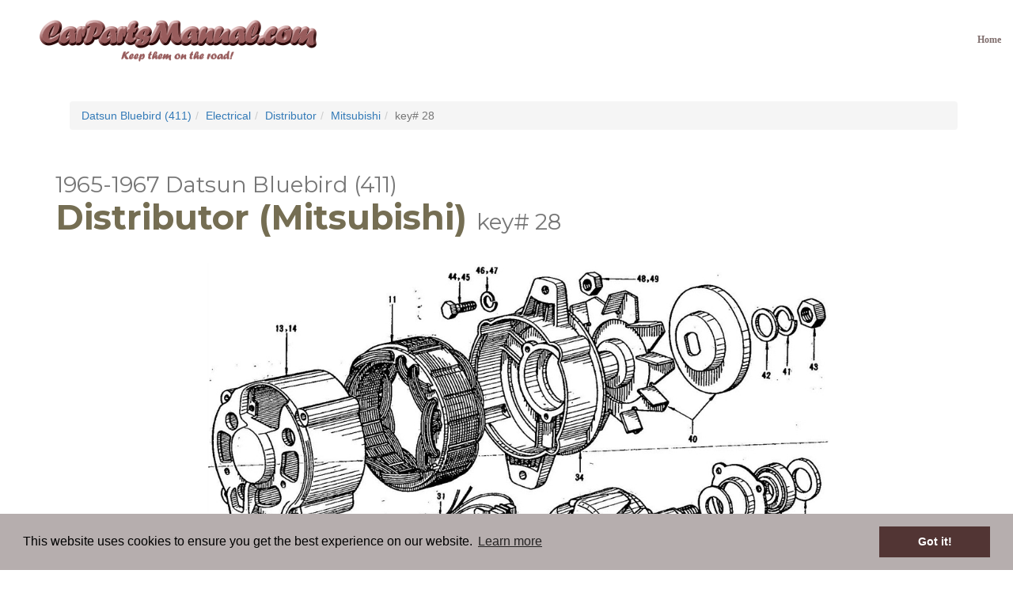

--- FILE ---
content_type: text/html; charset=utf-8
request_url: https://www.carpartsmanual.com/datsun/bluebird-1965-1967/electrical/distributor/mitsubishi/28
body_size: 5348
content:
<!DOCTYPE html>
<html  lang="en-US">
<head id="Head"><meta content="text/html; charset=UTF-8" http-equiv="Content-Type" />
<meta property="fb:app_id" content="1660850367508026"/>
<!--[if IE]><meta http-equiv="X-XSS-Protection" content="1" /><![endif]-->
<link rel="stylesheet" type="text/css" href="//cdnjs.cloudflare.com/ajax/libs/cookieconsent2/3.0.3/cookieconsent.min.css" />
<script src="//cdnjs.cloudflare.com/ajax/libs/cookieconsent2/3.0.3/cookieconsent.min.js"></script>
<script>
window.addEventListener("load", function(){
window.cookieconsent.initialise({
  "palette": {
    "popup": {
      "background": "#b6aeae"
    },
    "button": {
      "background": "#523534"
    }
  },
  "content": {
    "href": "/privacy"
  }
})});
</script><title>
	Datsun Bluebird (411) Distributor (Mitsubishi)
</title><meta id="MetaDescription" name="DESCRIPTION" content="Datsun Bluebird online parts manual. Part numbers and exploded diagrams." /><meta id="MetaKeywords" name="KEYWORDS" content="datsun,bluebird,411,nissan,parts,illustration,diagram" /><meta id="MetaRobots" name="ROBOTS" content="INDEX, FOLLOW" /><link href="/DependencyHandler.axd/5fc1ee142b9d0b9debf362473e017085/458/css" type="text/css" rel="stylesheet"/><script src="/DependencyHandler.axd/6ede4e0971a08923d50107a4b3c6604f/458/js" type="text/javascript"></script><script async src="https://epnt.ebay.com/static/epn-smart-tools.js"></script><link rel='SHORTCUT ICON' href='/Portals/33/favicon.ico?ver=2015-09-24-134400-133' type='image/x-icon' /><meta name="viewport" content="initial-scale=1.0, width=device-width">
<link href="https://fonts.googleapis.com/css?family=Montserrat:400,700" rel="stylesheet" type="text/css"><meta property="og:description" content=""/><meta property="og:type" content="book"/><meta property="og:title" content="Datsun Bluebird (411) Distributor (Mitsubishi)"/><meta property="og:image" content="https://static.carpartsmanual.com/datsun/bluebird-1965-1967/large/411-226-01.jpg"/><meta property="og:image:width" content="1024"/><meta property="og:image:height" content="768"/><link id="canonicalUrl" href="https://www.carpartsmanual.com/datsun/bluebird-1965-1967/electrical/distributor/mitsubishi/28" rel="canonical" /><meta property="og:url" content="https://www.carpartsmanual.com/datsun/bluebird-1965-1967/electrical/distributor/mitsubishi/28"/><style id="cpm-hide-slidesel" type="text/css">.cpm-slidesel { display: none; }</style>     
        
			    <script type="text/javascript">
			      var _gaq = _gaq || [];
			      _gaq.push(['_setAccount', 'UA-2636769-3']);
			      _gaq.push(['_trackPageview']);
			 
			      (function() {
				    var ga = document.createElement('script'); ga.type = 'text/javascript'; ga.async = true;
				    ga.src = ('https:' == document.location.protocol ? 'https://ssl' : 'http://www') + '.google-analytics.com/ga.js';
				    var s = document.getElementsByTagName('script')[0]; s.parentNode.insertBefore(ga, s);
			      })();
			    </script>
        
		  </head>
<body id="Body">
    
    <form method="post" action="/datsun/bluebird-1965-1967/electrical/distributor/mitsubishi/28" id="Form" enctype="multipart/form-data">
<div class="aspNetHidden">
<input type="hidden" name="__EVENTTARGET" id="__EVENTTARGET" value="" />
<input type="hidden" name="__EVENTARGUMENT" id="__EVENTARGUMENT" value="" />
<input type="hidden" name="__VIEWSTATE" id="__VIEWSTATE" value="vihz5qbT8M6er3wVWKFNxElwFb8/rP6Zr2Ab21wuWfagQ6+tMgPCkeGcYBZAtmyTH79aXEsbrqHSjMNA260mjGeCS1Eb/ciVd3bRug==" />
</div>

<script type="text/javascript">
//<![CDATA[
var theForm = document.forms['Form'];
if (!theForm) {
    theForm = document.Form;
}
function __doPostBack(eventTarget, eventArgument) {
    if (!theForm.onsubmit || (theForm.onsubmit() != false)) {
        theForm.__EVENTTARGET.value = eventTarget;
        theForm.__EVENTARGUMENT.value = eventArgument;
        theForm.submit();
    }
}
//]]>
</script>


<script src="/WebResource.axd?d=pynGkmcFUV22X49dn7Sebi594c5jOrNK2Jb2vzX0RwpayWRVhnB8md_eWZ41&amp;t=638286137964787378" type="text/javascript"></script>


<script src="/ScriptResource.axd?d=NJmAwtEo3IpPP9ZNC2SQexkDOv2meM4S2HYH-LNv3iV2nylBBSv8F57JfJIjfyB9gNkOAMRPAHfFiBVqC7mi8dkh75A6QP6MPUQ2TsgIn31n1IY0pmbCToDEhMoz3CF5EO-S0w2&amp;t=13798092" type="text/javascript"></script>
<script src="/ScriptResource.axd?d=dwY9oWetJoLns213pNVaIOrLjgcX1rhF9j5JyDLDbMFe9NgkYOBZTBuiP4k0U3ZtgSPOXKIdJ6kkxpYVGci4s6wLPlTOKOYJxjXN-ONKazpFaO03lboPhBZposBmlUZU4m6xBq_lXodQw3YF0&amp;t=13798092" type="text/javascript"></script>
<div class="aspNetHidden">

	<input type="hidden" name="__VIEWSTATEGENERATOR" id="__VIEWSTATEGENERATOR" value="CA0B0334" />
	<input type="hidden" name="__EVENTVALIDATION" id="__EVENTVALIDATION" value="6PhN9HB9AdLqa7lGIZuWZSMGy6aV3DpPsQ5kbWvRBaGiASQrlSeql2fxBeJGdNXFTMmjUG03HjLqL+YkdgQlgssX074Oxvpf055RvxzTtro3XkP6" />
</div><script src="/DependencyHandler.axd/40868f404e46fdf55c0965654266df63/458/js" type="text/javascript"></script>
<script type="text/javascript">
//<![CDATA[
Sys.WebForms.PageRequestManager._initialize('ScriptManager', 'Form', [], [], [], 90, '');
//]]>
</script>

        
        
        
<div id="wrap">
	<div id="main">
		<nav class="navbar navbar-default navbar-fixed-top">
		  <div class="container-fluid">
			<div class="navbar-header">
			  <button type="button" class="navbar-toggle collapsed" data-toggle="collapse" data-target="#navbar" aria-expanded="false" aria-controls="navbar">
				<span class="sr-only">Toggle navigation</span>
				<span class="icon-bar"></span>
				<span class="icon-bar"></span>
				<span class="icon-bar"></span>
			  </button>
			  <div class="navbar-brand"><a id="dnn_logo_hypLogo" title="CarPartsManual - parts, info and tools for classic cars" href="https://www.carpartsmanual.com/"><img id="dnn_logo_imgLogo" src="/Portals/33/CarPartsManual-Logo.png?ver=2015-09-24-130643-123" alt="CarPartsManual - parts, info and tools for classic cars" /></a></div>
			</div>
			<div id="navbar" class="collapse navbar-collapse">
				<ul class="nav navbar-nav navbar-right">
					<li><a href="https://www.carpartsmanual.com/">Home</a></li>
					<li>
</li>
					<li></li>
				</ul>
			</div><!--/.nav-collapse -->
		  </div>
		</nav>
		<div id="dnn_Header" class="DNNEmptyPane">
		</div>
		<div id="dnn_ContentPane">
		<div class="DnnModule DnnModule-DNN_HTML DnnModule-8793"><div id="dnn_ctr8793_ContentPane"><!-- Start_Module_8793 --><div id="dnn_ctr8793_ModuleContent" class="DNNModuleContent ModDNNHTMLC">
	<div id="dnn_ctr8793_HtmlModule_lblContent" class="Normal">
	<div class="text-center">
<a href="http://www.futofab.com" target="_blank"><img alt="" src="http://www.futofab.com/images/cpm/FutoFab.com_Datsun_Parts_1000.jpg" style="max-width: 100%;" /></a>
</div>
</div>

</div><!-- End_Module_8793 --></div>
</div><div class="DnnModule DnnModule-PartsIllustration DnnModule-8629"><div id="dnn_ctr8629_ContentPane" class="container">
<!-- Start_Module_8629 --><div id="dnn_ctr8629_ModuleContent" class="DNNModuleContent ModPartsIllustrationC">
	<ol class="breadcrumb"><li><a href="https://www.carpartsmanual.com/datsun/bluebird-1965-1967">Datsun Bluebird (411)</a></li><li><a href="https://www.carpartsmanual.com/datsun/bluebird-1965-1967/electrical">Electrical</a></li><li><a href="https://www.carpartsmanual.com/datsun/bluebird-1965-1967/electrical/distributor">Distributor</a></li><li><a href="https://www.carpartsmanual.com/datsun/bluebird-1965-1967/electrical/distributor/mitsubishi">Mitsubishi</a></li><li class="active">key# 28</li></ol>
<div class="page-header">
    <h1><small id="dnn_ctr8629_ViewIllustrations_ctl00_ModelName">1965-1967 Datsun Bluebird (411)</small><br /><span id="dnn_ctr8629_ViewIllustrations_ctl00_PageTitle">Distributor (Mitsubishi)</span> <small id="dnn_ctr8629_ViewIllustrations_ctl00_SubTitle">key# 28</small></h1>
</div>

<div id="dnn_ctr8629_ViewIllustrations_ctl00_Diagram" class="container top-buffer">
    
        <div class="cpm-diagram"
            data-cycle-timeout="0" 
            data-cycle-swipe="true"
            data-cycle-fx="scrollHorz"
            data-cycle-swipe-fx="scrollHorz"
            data-cycle-slides="> a"
            data-cycle-caption="#cpm-diagram-caption"
            data-cycle-caption-template="<span class='cpm-slidesel'>Fig {{slideNum}} of {{slideCount}}: </span>{{cycleTitle}}"
            data-cycle-prev="#cpm-prev"
            data-cycle-next="#cpm-next">
    
        <a href='//static.carpartsmanual.com/datsun/bluebird-1965-1967/large/411-226-01.jpg' style='display:none' data-cycle-title='Distributor (Mitsubishi)' data-size="1024x768"><img src='//static.carpartsmanual.com/datsun/bluebird-1965-1967/large/411-226-01.jpg' alt='Distributor (Mitsubishi)' class="img-responsive" height='600' width='800' /></a>
    
        </div>
        <div class="cpm-diagram-nav">
            <span id="cpm-prev" class="cpm-slidesel">&#9664;</span>
            <span id="cpm-next" class="cpm-slidesel">&#9654;</span>
            <span id="cpm-diagram-caption"></span>
        </div>
    
<script type="text/javascript">
    function afterDiagramShown(event, optionHash, outgoingSlideEl, incomingSlideEl, forwardFlag) {
        window.location.hash = "#" + (parseInt(optionHash.nextSlide) + 1);
    }

    function initDiagrams() {
        // Hookup arrow keys
        $(document).keydown(function (e) {
            if ($("div.ps-document-overlay").length == 0 || !$("div.ps-document-overlay").is(":visible")) {
                switch (e.which) {
                    case 37: // left
                        $(".cpm-diagram").cycle("prev");
                        break;

                    case 39: // right
                        $(".cpm-diagram").cycle("next");
                        break;

                    default: return; // exit this handler for other keys
                }
                e.preventDefault(); // prevent the default action (scroll / move caret)
            }
        });


        // Init cycle
        if (window.location.hash != "") {
            // Select corrent diagram
            var figno = parseInt(window.location.hash.substring(1));
            $(".cpm-diagram").cycle({startingSlide:figno-1});
        } else {
            $(".cpm-diagram").cycle();
        }
        $(".cpm-diagram").on("cycle-after", afterDiagramShown);

        // Init photoswipe
        $(".cpm-diagram a").photoSwipe({ jQueryMobile: false });
    }
    $(initDiagrams);
</script>

</div>

<div class="row top-buffer">
    <div class="text-center">
        <div id="dnn_ctr8629_ViewIllustrations_ctl00_ebayAds"><ins class="epn-placement" data-config-id="5a81f9ea205950792c143c67"></ins></div>
    </div>
</div>
<div id="dnn_ctr8629_ViewIllustrations_ctl00_Detail" class="container top-buffer">
    
<div class="page-header">
    <h2><span id="dnn_ctr8629_ViewIllustrations_ctl00_ctl03_Title">Part details and revision history for key# 28</span></h2>
</div>
<table class="table">
    <thead>
        <tr>
            <th rowspan="2">part #</th>
            <th rowspan="2">model</th>
            <th colspan="2" class="text-center">applied date</th>
            <th rowspan="2" class="text-right">qty</th>
            <th colspan="2" class="text-center">interchange</th>
            <th rowspan="2" class="text-center">superceded</th>
        </tr>
        <tr>
            <th class="text-center">from</th>
            <th class="text-center">to</th>
            <th class="text-center">newer</th>
            <th class="text-center">former</th>
        </tr>
    </thead>
    <tbody>
        
                <tr>
                    <td colspan="8"><strong>INSULATOR</strong></td>
                </tr>
                
                        <tr>
                            <td>23157-14610</td>
                            <td> 411</td>
                            <td class="text-center"></td>
                            <td class="text-center"></td>
                            <td class="text-right">0</td>
                            <td class="text-center"><span id="dnn_ctr8629_ViewIllustrations_ctl00_ctl03_Parts_Details_0_Newer_0">No</span></td>
                            <td class="text-center"><span id="dnn_ctr8629_ViewIllustrations_ctl00_ctl03_Parts_Details_0_Former_0">No</span></td>
                            <td class="text-center"></td>
                        </tr>
                    
            
    </tbody>
</table>

</div>
<div class="row top-buffer">
    <div class="col-lg-8 col-lg-offset-2 col-md-10 col-md-offset-1 col-sm-12">
      
    </div>
</div>

<div class="row">
    <ol class="breadcrumb"><li><a href="https://www.carpartsmanual.com/datsun/bluebird-1965-1967">Datsun Bluebird (411)</a></li><li><a href="https://www.carpartsmanual.com/datsun/bluebird-1965-1967/electrical">Electrical</a></li><li><a href="https://www.carpartsmanual.com/datsun/bluebird-1965-1967/electrical/distributor">Distributor</a></li><li><a href="https://www.carpartsmanual.com/datsun/bluebird-1965-1967/electrical/distributor/mitsubishi">Mitsubishi</a></li><li class="active">key# 28</li></ol>
</div>

</div><!-- End_Module_8629 --></div>

</div><div class="DnnModule DnnModule-DNN_HTML DnnModule-8794"><div id="dnn_ctr8794_ContentPane"><!-- Start_Module_8794 --><div id="dnn_ctr8794_ModuleContent" class="DNNModuleContent ModDNNHTMLC">
	<div id="dnn_ctr8794_HtmlModule_lblContent" class="Normal">
	<div class="text-center">
<a href="http://www.futofab.com" target="_blank"><img alt="" src="http://www.futofab.com/images/cpm/FutoFab.com_Datsun_Parts_1000.jpg" style="max-width: 100%;" /></a>
</div>
</div>

</div><!-- End_Module_8794 --></div>
</div></div>
	</div>
</div>
<div id="dnn_Bottom" class="DNNEmptyPane">
</div>
<div id="Footer">
	<div class="container-fluid cpm-footer">
		<div class="container">
			<div class="row">
				<div class="col-md-3">
					<h2>About us</h2>
					<p>We're all about getting parts for your classic car. We do not sell parts, but will help you find it. Our most powerful tool is the old beautiful oem parts manuals.</p>
				</div>
				<div class="col-md-3 col-md-offset-1">
					<h2>Contact us</h2>
					<p>Tell us what you think about our site or ask us a question. We'll be happy to reply.</p>
					<a class="btn btn-default" href="/contact-us">Go to contact form</a>
				</div>
				<div class="col-md-3 col-md-offset-1">
					<h2>Follow us</h2>
					<p>You can find us on the most popular social websites. Follow us to stay current with news related to your classic car and this site.</p>
					<a id="facebook-icon" title="Follow us on Facebook" class="social-icon" href="https://www.facebook.com/carpartsmanual">Facebook</a>
					<a id="twitter-icon" title="Follow us on Twitter" class="social-icon" href="https://twitter.com/carpartsmanual">Twitter</a>
					<a id="instagram-icon" title="Follow us on Instagram" class="social-icon" href="https://instagram.com/carpartsmanual">Instagram</a>
					<a id="googleplus-icon" title="Follow us on Google+" class="social-icon" href="https://plus.google.com/+Carpartsmanual" rel="publisher">Google+</a>
				</div>
			</div>
		</div>
	</div>
</div>
<!--CDF(Javascript|/Portals/33-System/Skins/CarPartsManualTheme/js/bootstrap.min.js|DnnBodyProvider|100)-->
<!--CDF(Css|/Portals/33-System/Skins/CarPartsManualTheme/css/reset.css|DnnPageHeaderProvider|101)-->
<!--CDF(Css|/Portals/33-System/Skins/CarPartsManualTheme/css/bootstrap.min.css|DnnPageHeaderProvider|102)-->
<!--CDF(Css|/Portals/33-System/Skins/CarPartsManualTheme/css/bootstrap-theme.min.css|DnnPageHeaderProvider|103)-->
<!--CDF(Css|/Portals/33-System/Skins/CarPartsManualTheme/css/custom.css|DnnPageHeaderProvider|104)-->

        <input name="ScrollTop" type="hidden" id="ScrollTop" />
        <input name="__dnnVariable" type="hidden" id="__dnnVariable" autocomplete="off" />
        
    </form>
    <!--CDF(Javascript|/js/dnncore.js|DnnBodyProvider|100)--><!--CDF(Javascript|/js/dnn.modalpopup.js|DnnBodyProvider|50)--><!--CDF(Css|/Resources/Shared/stylesheets/dnndefault/7.0.0/default.css|DnnPageHeaderProvider|5)--><!--CDF(Css|/Portals/33-System/Skins/CarPartsManualTheme/skin.css|DnnPageHeaderProvider|15)--><!--CDF(Css|/DesktopModules/HTML/module.css|DnnPageHeaderProvider|10)--><!--CDF(Css|/DesktopModules/HTML/module.css|DnnPageHeaderProvider|10)--><!--CDF(Css|/DesktopModules/PartsIllustration/module.css|DnnPageHeaderProvider|10)--><!--CDF(Css|/DesktopModules/PartsIllustration/module.css|DnnPageHeaderProvider|10)--><!--CDF(Css|/DesktopModules/HTML/module.css|DnnPageHeaderProvider|10)--><!--CDF(Css|/DesktopModules/HTML/module.css|DnnPageHeaderProvider|10)--><!--CDF(Css|/Portals/33/portal.css|DnnPageHeaderProvider|35)--><!--CDF(Javascript|/DesktopModules/PartsIllustration/Client/Cycle2/jquery.cycle2.min.js|DnnBodyProvider|50)--><!--CDF(Javascript|/DesktopModules/PartsIllustration/Client/Cycle2/jquery.cycle2.caption2.min.js|DnnBodyProvider|100)--><!--CDF(Javascript|/DesktopModules/PartsIllustration/Client/Cycle2/jquery.cycle2.swipe.min.js|DnnBodyProvider|100)--><!--CDF(Css|/DesktopModules/PartsIllustration/Client/Photoswipe/photoswipe.css|DnnPageHeaderProvider|100)--><!--CDF(Javascript|/DesktopModules/PartsIllustration/Client/Photoswipe/simple-inheritance.min.js|DnnBodyProvider|50)--><!--CDF(Javascript|/DesktopModules/PartsIllustration/Client/Photoswipe/jquery.animate-enhanced.min.js|DnnBodyProvider|100)--><!--CDF(Javascript|/DesktopModules/PartsIllustration/Client/Photoswipe/code-photoswipe-jQuery-1.0.11.js|DnnBodyProvider|150)--><!--CDF(Javascript|/Resources/libraries/jQuery/03_02_01/jquery.js|DnnPageHeaderProvider|5)--><!--CDF(Javascript|/Resources/libraries/jQuery-Migrate/03_00_00/jquery-migrate.js|DnnPageHeaderProvider|6)--><!--CDF(Javascript|/Resources/libraries/jQuery-UI/01_12_01/jquery-ui.js|DnnPageHeaderProvider|10)-->
    
<script defer src="https://static.cloudflareinsights.com/beacon.min.js/vcd15cbe7772f49c399c6a5babf22c1241717689176015" integrity="sha512-ZpsOmlRQV6y907TI0dKBHq9Md29nnaEIPlkf84rnaERnq6zvWvPUqr2ft8M1aS28oN72PdrCzSjY4U6VaAw1EQ==" data-cf-beacon='{"version":"2024.11.0","token":"8f56fdd865db4f9b98fbab07e25c2731","r":1,"server_timing":{"name":{"cfCacheStatus":true,"cfEdge":true,"cfExtPri":true,"cfL4":true,"cfOrigin":true,"cfSpeedBrain":true},"location_startswith":null}}' crossorigin="anonymous"></script>
</body>
</html>

--- FILE ---
content_type: text/html; charset=utf-8
request_url: https://epnt.ebay.com/placement?st=ACTIVE&cpid=5338258124&l=900x220&ft=Roboto%20Condensed%2C%20sans-serif%3B&tc=%231E1D1E&clp=true&mi=10&k=Datsun%20411&ctids=6000&mkpid=EBAY-US&ur=false&cts=null&sf=null&pid=1769425102241-0-1966204&ad_v=2
body_size: 15808
content:
<!DOCTYPE html><html><head><script>parent.postMessage({"type":0,"data":{"beaconURL":""},"id":"1769425102241-0-1966204"}, '*')</script><script src="https://epnt.ebay.com/static/placement.js"></script><style>
/**
 * Reset styles
 */
html, body, div, span, applet, object, iframe,
h1, h2, h3, h4, h5, h6, p, blockquote, pre,
a, abbr, acronym, address, big, cite, code,
del, dfn, em, img, ins, kbd, q, s, samp,
small, strike, strong, sub, sup, tt, var,
b, u, i, center,
dl, dt, dd, ol, ul, li,
fieldset, form, label, legend,
table, caption, tbody, tfoot, thead, tr, th, td,
article, aside, canvas, details, embed,
figure, figcaption, footer, header, hgroup,
menu, nav, output, ruby, section, summary,
time, mark, audio, video {
 margin: 0;
 padding: 0;
 border: 0;
 font-size: 100%;
 font: inherit;
 vertical-align: baseline;
}
/* HTML5 display-role reset for older browsers */
article, aside, details, figcaption, figure,
footer, header, hgroup, menu, nav, section {
 display: block;
}
body {
 line-height: 1;
}
ol, ul {
 list-style: none;
}
blockquote, q {
 quotes: none;
}
blockquote:before, blockquote:after,
q:before, q:after {
 content: '';
 content: none;
}
table {
 border-collapse: collapse;
 border-spacing: 0;
}

* {
  box-sizing: border-box;
}

@font-face {
  font-display: optional;
  font-family: "Market Sans";
  font-style: normal;
  font-weight: 400;
  src: url(https://ir.ebaystatic.com/cr/v/c1/market-sans/v1.0/MarketSans-Regular-WebS.eot);
  src: url(https://ir.ebaystatic.com/cr/v/c1/market-sans/v1.0/MarketSans-Regular-WebS.eot?#iefix) format('embedded-opentype'), url(https://ir.ebaystatic.com/cr/v/c1/market-sans/v1.0/MarketSans-Regular-WebS.woff2) format('woff2'), url(https://ir.ebaystatic.com/cr/v/c1/market-sans/v1.0/MarketSans-Regular-WebS.woff) format('woff'), url(https://ir.ebaystatic.com/cr/v/c1/market-sans/v1.0/MarketSans-Regular-WebS.ttf) format('truetype'), url(https://ir.ebaystatic.com/cr/v/c1/market-sans/v1.0/MarketSans-Regular-WebS.svg#MarketSans-Regular-WebS) format('svg')
}

@font-face {
  font-display: optional;
  font-family: "Market Sans";
  font-style: normal;
  font-weight: 700;
  src: url(https://ir.ebaystatic.com/cr/v/c1/market-sans/v1.0/MarketSans-SemiBold-WebS.eot);
  src: url(https://ir.ebaystatic.com/cr/v/c1/market-sans/v1.0/MarketSans-SemiBold-WebS.eot?#iefix) format('embedded-opentype'), url(https://ir.ebaystatic.com/cr/v/c1/market-sans/v1.0/MarketSans-SemiBold-WebS.woff2) format('woff2'), url(https://ir.ebaystatic.com/cr/v/c1/market-sans/v1.0/MarketSans-SemiBold-WebS.woff) format('woff'), url(https://ir.ebaystatic.com/cr/v/c1/market-sans/v1.0/MarketSans-SemiBold-WebS.ttf) format('truetype'), url(https://ir.ebaystatic.com/cr/v/c1/market-sans/v1.0/MarketSans-SemiBold-WebS.svg#MarketSans-SemiBold-WebS) format('svg')
}

html,
body {
  width: 100%;
  height: 100%;
  color: #111820;
	font-size: .875rem;
	font-family: "Market Sans", Arial, sans-serif
}

/**
 * Shared CSS between all layouts
 */

.ad-units-main {
  position: relative;
  background: #fff;
  padding-top: 42px;
  padding-left: 18px;
  padding-right: 18px;
}

/**
 *  position: relative is require for perfect-scrollbar
 */
.ad-units {
  position: relative;
}

.ad-units__logo {
  position: absolute;
  top: 10px;
  right: 18px;
}

.ad-units__adtext {
  position: absolute;
  top: 10px;
  left: 18px;
  height: 18px;
  font-size: 12px;
  font-weight: bold;
  line-height: 1.5;
  letter-spacing: normal;
  color: #767676;
}

.ad-unit__img-container {
  background: #fff;
  display: block;
  width: 84px;
  height: 80px;
  align-items: center;
  justify-content: center;
  display: flex;
}

.ad-unit__img {
  max-width: 84px;
  max-height: 80px;
}

.ad-unit__title {
  display: block;
  font-size: 12px;
  font-weight: bold;
  font-style: normal;
  font-stretch: normal;
  line-height: 1.5;
  letter-spacing: normal;
  color: #151e27;
  overflow: hidden;
  text-overflow: ellipsis;
  text-decoration: none;
  -webkit-box-orient: vertical;
  -webkit-line-clamp: 2;
  white-space: normal;
}

.ad-unit__price {
  height: 20px;
  font-size: 14px;
  font-weight: bold;
  font-style: normal;
  font-stretch: normal;
  line-height: 1.43;
  letter-spacing: normal;
  color: #151e27;
}

.ad-unit__free-shipping {
  height: 14px;
  font-size: 10px;
  font-weight: bold;
  font-style: normal;
  font-stretch: normal;
  line-height: 1.4;
  letter-spacing: normal;
  color: #767676;
  -webkit-font-smoothing: antialiased;
}

.ad-unit__bup,
.ad-unit__eek {
  display: block;
  font-size: 10px;
  color: #151e27;
  font-weight: bold;
}

/**
 *  Landscape & Square
 */
.ad-units-main--landscape {
  width: 100%;
  height: 220px;
}

.ad-units-main--landscape .ad-units {
  white-space: nowrap;
  display: flex;
  position: relative;
  overflow-x: auto;
  height: 178px;
}

.ad-units-main--landscape .ad-unit {
  width: 112px;
  padding-right: 28px;
}

.ad-units-main--landscape .ad-unit__img-container {
  margin-bottom: 6px;
}

.ad-units-main--landscape .ad-unit__title {
  height: 36px;
  width: 84px;
  margin-bottom: 2px;
}

.ad-units-main--landscape .ad-unit__price {
  width: 84px;
}

.ad-units-main--landscape .ad-unit__free-shipping {
  width: 84px;
}

/**
 * Skyscraper & Square
 */
.ad-units-main--skyscraper .ad-units {
  height: 100%;
  overflow-y: auto;
}

.ad-units-main--skyscraper {
  width: 300px;
  height: 100%;
  padding-bottom: 18px;
}

.ad-units-main--square .ad-unit__img-container,
.ad-units-main--skyscraper .ad-unit__img-container {
  vertical-align: top;
  display: inline-block;
  margin-right: 6px;
}

.ad-units-main--square .ad-unit__info,
.ad-units-main--skyscraper .ad-unit__info {
  vertical-align: top;
  display: inline-block;
  width: 174px;
}
.ad-units-main--square .ad-unit,
.ad-units-main--skyscraper .ad-unit {
  padding-bottom: 20px;
}

.ad-units-main--square .ad-unit__title,
.ad-units-main--skyscraper .ad-unit__title {
  max-height: 36px;
  margin-bottom: 4px;
}

.ad-units--skyscraper .ad-unit__img-container {
  text-align: center;
}

/**
 * Square
 */
.ad-units-main--square {
}

.ad-units-main--square .ad-units {
  position: relative;
  width: 284px;
  height: 204px;
}

  </style><script type="text/javascript" data-inlinepayload="{&quot;nonce&quot;:&quot;&quot;,&quot;loggerProps&quot;:{&quot;serviceName&quot;:&quot;explorer&quot;,&quot;serviceConsumerId&quot;:&quot;urn:ebay-marketplace-consumerid:c81d6f26-6600-4e61-ac56-e1987122efc5&quot;,&quot;serviceVersion&quot;:&quot;explorer-0.0.2_20260120183010101&quot;,&quot;siteId&quot;:0,&quot;environment&quot;:&quot;production&quot;,&quot;captureUncaught&quot;:true,&quot;captureUnhandledRejections&quot;:true,&quot;endpoint&quot;:&quot;https://svcs.ebay.com/&quot;,&quot;pool&quot;:&quot;r1explorer43cont&quot;}}">(()=>{"use strict";const e={unstructured:{message:"string"},event:{kind:"string",detail:"string"},exception:{"exception.type":"string","exception.message":"string","exception.stacktrace":"string","exception.url":"string"}},t=JSON.parse('{"logs":"https://ir.ebaystatic.com/cr/ebay-rum/cdn-assets/logs.5b92558a43dffd30afb9.bundle.js","metrics":"https://ir.ebaystatic.com/cr/ebay-rum/cdn-assets/metrics.5b92558a43dffd30afb9.bundle.js"}');const r=async e=>{let r=2;const n=async()=>{let o;r--;try{o=await import(t[e])}catch(e){if(r>0)return console.error("@ebay/rum-web failed to lazy load module; retrying",e),n();throw console.error("@ebay/rum-web failed to lazy load module; fatal",e),e}return function(e,t){if("object"!=typeof(r=e)||null===r||Array.isArray(r)||e.key!==t||void 0===e.factory)throw new Error("Invalid module loaded");var r}(o,e),o};return n()},n=(e,t)=>{const r="undefined"!=typeof window?window.location.href:"/index.js";return{type:"exception","exception.context":t||"","exception.type":e?.name||"","exception.message":e?.message||"","exception.stacktrace":e?.stack||"","exception.url":r}},o=(e,t,n)=>{let o=!1;const i=[];let a=e=>{o?(e=>{console.warn("Logger failed initialization (see earlier error logs) — failed to send log: ",e)})(e):i.push(e)};return n({event:"Preload",value:a}),r("logs").then((r=>{const{factory:n}=r;return n(e,t)})).then((e=>{a=e,n({event:"Complete",value:a}),i.forEach((e=>a(e))),i.length=0})).catch((e=>{console.error(e.message),o=!0,n({event:"Error",value:e}),i.forEach((e=>a(e))),i.length=0})),t=>{((e,t)=>"shouldIgnore"in e&&void 0!==e.shouldIgnore?e.shouldIgnore(t):"ignoreList"in e&&void 0!==e.ignoreList&&((e,t)=>null!==Object.values(e).filter(Boolean).join(" ").match(t))(t,e.ignoreList))(e,t)||a(t)}},i=e=>({log:t=>e({type:"unstructured",message:t}),error:(t,r)=>e(n(t,r)),event:t=>e(t)}),a="@ebay/rum/request-status",s=Symbol.for("@ebay/rum/logger"),c=Symbol.for("@ebay/rum/meter"),l=e=>{window.dispatchEvent(new CustomEvent("@ebay/rum/ack-status",{detail:e}))};function u(e,t){!1===e&&new Error(`RUM_INLINE_ERR_CODE: ${t}`)}(t=>{const u=(()=>{let e={status:"Initialize"};const t=()=>l(e);return window.addEventListener(a,t),{updateInlinerState:t=>{e=t,l(e)},dispose:()=>window.removeEventListener(a,t)}})();try{const a=((t,r=(()=>{}))=>{if((e=>{if(!e.endpoint)throw new Error('Unable to initialize logger. "endpoint" is a required property in the input object.');if(!e.serviceName)throw new Error('Unable to initialize logger. "serviceName" is a required property in the input object.');if(e.customSchemas&&!e.namespace)throw new Error('Unable to initialize logger. "namespace" is a required property in the input object if you provide customeSchemas.')})(t),"undefined"==typeof window)return{...i((()=>{})),noop:!0};const a={...t.customSchemas,...e},s=o((e=>{return"ignoreList"in e?{...e,ignoreList:(t=e.ignoreList,new RegExp(t.map((e=>`(${e})`)).join("|"),"g"))}:e;var t})(t),a,r);return t.captureUncaught&&(e=>{window.addEventListener("error",(t=>{if(t.error instanceof Error){const r=n(t.error,"Uncaught Error Handler");e(r)}}))})(s),t.captureUnhandledRejections&&(e=>{window.addEventListener("unhandledrejection",(t=>{if(t.reason instanceof Error){const r=n(t.reason,"Unhandled Rejection Handler");e(r)}}))})(s),i(s)})(t.loggerProps,(e=>t=>{if("Error"===t.event)return((e,t)=>{e.updateInlinerState({status:"Failure",error:t.value})})(e,t);var r;e.updateInlinerState({status:(r=t.event,"Complete"===r?"Success":r),logger:i(t.value)})})(u));t.onLoggerLoad&&t.onLoggerLoad(a),window[s]=a,(async e=>{const{enableWebVitals:t,enableMetrics:n}=e.options??{};if(!t&&!n)return;const o=await(async e=>{try{const t=await r("metrics"),{factory:n}=t,{initializeWebVitals:o,initializeMeter:i}=n,{meter:a,flushAndShutdownOnce:s}=i(e);return e.options?.enableWebVitals&&o(a),{meter:a,flushAndShutdownOnce:s}}catch(e){return console.error("[initializeMeterAsync] Failed to initialize metrics:",e),null}})({...e.loggerProps,options:{enableWebVitals:t}}),i=null===o?new Error("initializeMeterAsync failed"):void 0;e.onMeterLoad?.(o,i),window[c]=o})(t)}catch(e){u.updateInlinerState({status:"Failure",error:e})}})({onLoggerLoad:()=>{},...(()=>{u(null!==document.currentScript,1);const e=document.currentScript.dataset.inlinepayload;return u(void 0!==e,2),JSON.parse(e)})()})})();</script></head><body><div class="ad-units-main ad-units-main--landscape"><p class="ad-units__adtext">Ad</p><img class="ad-units__logo" src="https://epnt.ebay.com/static/e-bay-logo-teal.png" alt="eBay"/><section id="ads-container" class="ad-units ad-units--landscape"><div class="ad-unit"><a class="ad-unit__img-container" href="https://www.ebay.com/itm/116820644768?_skw=Datsun%20411&amp;hash=item1b330d93a0%3Ag%3A7eUAAeSwCupo6LGy&amp;amdata=enc%3AAQALAAAA8DZq0hFgvSYlgrFkWCFZ3z0pOqfE2n%2ByHGgKg85wF1OfTa7uz4Gzk%2BR4QzmbCZEV83QN9HipOJyIpTfjjSSdGAp8ZJv%2BRfndFEB8z2FRIQou87gVBztSOUNh%2FECUjmGnhiFCZkrIb%2F3G4C1zmj060c3A3Mc9Y%2FKjsAYc%2BjFK7eBMbmXQaFOvJGDgyxj%2Baxu4Y5ejzHJqMTSKQevDuphdsQES9mV4FAV%2BoJQv23FVYECrLHEuvKAfktdexuqECuRrFk1O6yW1xt0AtfuC1IRI6dON8LBAYcUDTN4IU%2F4bMw%2BmsPG2dCqXA1KVVrGoHStYXQ%3D%3D&amp;mkcid=1&amp;mkrid=711-53200-19255-0&amp;siteid=0&amp;campid=5338258124&amp;customid=&amp;toolid=20003&amp;mkevt=1" target="_blank" rel="noopener noreferrer"><img class="ad-unit__img" src="https://i.ebayimg.com/images/g/7eUAAeSwCupo6LGy/s-l225.jpg"/></a><div class="ad-unit__info"><a class="ad-unit__title" href="https://www.ebay.com/itm/116820644768?_skw=Datsun%20411&amp;hash=item1b330d93a0%3Ag%3A7eUAAeSwCupo6LGy&amp;amdata=enc%3AAQALAAAA8DZq0hFgvSYlgrFkWCFZ3z0pOqfE2n%2ByHGgKg85wF1OfTa7uz4Gzk%2BR4QzmbCZEV83QN9HipOJyIpTfjjSSdGAp8ZJv%2BRfndFEB8z2FRIQou87gVBztSOUNh%2FECUjmGnhiFCZkrIb%2F3G4C1zmj060c3A3Mc9Y%2FKjsAYc%2BjFK7eBMbmXQaFOvJGDgyxj%2Baxu4Y5ejzHJqMTSKQevDuphdsQES9mV4FAV%2BoJQv23FVYECrLHEuvKAfktdexuqECuRrFk1O6yW1xt0AtfuC1IRI6dON8LBAYcUDTN4IU%2F4bMw%2BmsPG2dCqXA1KVVrGoHStYXQ%3D%3D&amp;mkcid=1&amp;mkrid=711-53200-19255-0&amp;siteid=0&amp;campid=5338258124&amp;customid=&amp;toolid=20003&amp;mkevt=1" target="_blank" rel="noopener noreferrer">FOR NISSAN DATSUN BLUEBIRD 410 411 R411 SSS P411 CHROME ROUND MIRROR ALLOY PAIR</a><p class="ad-unit__price">$129.89</p></div></div><div class="ad-unit"><a class="ad-unit__img-container" href="https://www.ebay.com/itm/116735085517?_skw=Datsun%20411&amp;hash=item1b2df40bcd%3Ag%3A4CIAAeSwwdVpHp~m&amp;amdata=enc%3AAQALAAAA8DZq0hFgvSYlgrFkWCFZ3z1JJZmdxSbYBWboxcohzJ68sU8Lpm7d6SRM4QAj4DYgJwVBJnVThrqX5FfA1quDpH6FKXojOMGmXOkXjMwcjDqm331%2BMaStoukclmSf5o9gNyiJ%2BRfW1N5qTnAwsop8T%2BN%2FN59Fz4mDuhlafnhdkiLJ3GYcTk1hRZhM%2B4gTQ3ADMhriIJWtUaRmI5INcHXcOjGMtaXZlNI11fXb0FwKJIcy9y2XqAVl33HFbjX%2F%2B7UINSVWzQ4ML0bW3DPnsTupUKj3tJ4xlhYoNhEhLl2CEqBcW268nlJdF6QPmunb5da8DA%3D%3D&amp;mkcid=1&amp;mkrid=711-53200-19255-0&amp;siteid=0&amp;campid=5338258124&amp;customid=&amp;toolid=20003&amp;mkevt=1" target="_blank" rel="noopener noreferrer"><img class="ad-unit__img" src="https://i.ebayimg.com/images/g/4CIAAeSwwdVpHp~m/s-l225.jpg"/></a><div class="ad-unit__info"><a class="ad-unit__title" href="https://www.ebay.com/itm/116735085517?_skw=Datsun%20411&amp;hash=item1b2df40bcd%3Ag%3A4CIAAeSwwdVpHp~m&amp;amdata=enc%3AAQALAAAA8DZq0hFgvSYlgrFkWCFZ3z1JJZmdxSbYBWboxcohzJ68sU8Lpm7d6SRM4QAj4DYgJwVBJnVThrqX5FfA1quDpH6FKXojOMGmXOkXjMwcjDqm331%2BMaStoukclmSf5o9gNyiJ%2BRfW1N5qTnAwsop8T%2BN%2FN59Fz4mDuhlafnhdkiLJ3GYcTk1hRZhM%2B4gTQ3ADMhriIJWtUaRmI5INcHXcOjGMtaXZlNI11fXb0FwKJIcy9y2XqAVl33HFbjX%2F%2B7UINSVWzQ4ML0bW3DPnsTupUKj3tJ4xlhYoNhEhLl2CEqBcW268nlJdF6QPmunb5da8DA%3D%3D&amp;mkcid=1&amp;mkrid=711-53200-19255-0&amp;siteid=0&amp;campid=5338258124&amp;customid=&amp;toolid=20003&amp;mkevt=1" target="_blank" rel="noopener noreferrer">DATSUN BLUEBIRD 410 411 Headlight Set LH+RH Genuine Part NOS JAPAN PAIR</a><p class="ad-unit__price">$420.00</p></div></div><div class="ad-unit"><a class="ad-unit__img-container" href="https://www.ebay.com/itm/336318366625?_skw=Datsun%20411&amp;hash=item4e4e2303a1%3Ag%3AxOAAAeSw4QFpKkR1&amp;amdata=enc%3AAQALAAAA8DZq0hFgvSYlgrFkWCFZ3z0ID3brU3XskSDLcqrP%2Fw5Yb42TKYdwFjo1UMuoTqVCGd4Uj%2BiWc1Rtw%2FmSzmeR4u3Dynk19a%2FbPNMoHTzDDvkr5j4DV%2BtsV%2Bwlq5XJ%2FcE30CQb7XTzyK3yw3msJkr0%2BoQVpO32SMbOeiQaQUx%2FOembxXDPTI4UmgQd%2FaG2qMP8X%2BL5xajVGxOi5tfVXZQsSq2lwllsr43XMboovlnEDxDPDEWh3Zrcf8PJCWQZeBKW7mcNRdE2yUsegV1JUg0mvPjwXziL9uAyws4LH04lTmvbQtloDK3oMxWmIu%2B4EHF8zg%3D%3D&amp;mkcid=1&amp;mkrid=711-53200-19255-0&amp;siteid=0&amp;campid=5338258124&amp;customid=&amp;toolid=20003&amp;mkevt=1" target="_blank" rel="noopener noreferrer"><img class="ad-unit__img" src="https://i.ebayimg.com/images/g/xOAAAeSw4QFpKkR1/s-l225.jpg"/></a><div class="ad-unit__info"><a class="ad-unit__title" href="https://www.ebay.com/itm/336318366625?_skw=Datsun%20411&amp;hash=item4e4e2303a1%3Ag%3AxOAAAeSw4QFpKkR1&amp;amdata=enc%3AAQALAAAA8DZq0hFgvSYlgrFkWCFZ3z0ID3brU3XskSDLcqrP%2Fw5Yb42TKYdwFjo1UMuoTqVCGd4Uj%2BiWc1Rtw%2FmSzmeR4u3Dynk19a%2FbPNMoHTzDDvkr5j4DV%2BtsV%2Bwlq5XJ%2FcE30CQb7XTzyK3yw3msJkr0%2BoQVpO32SMbOeiQaQUx%2FOembxXDPTI4UmgQd%2FaG2qMP8X%2BL5xajVGxOi5tfVXZQsSq2lwllsr43XMboovlnEDxDPDEWh3Zrcf8PJCWQZeBKW7mcNRdE2yUsegV1JUg0mvPjwXziL9uAyws4LH04lTmvbQtloDK3oMxWmIu%2B4EHF8zg%3D%3D&amp;mkcid=1&amp;mkrid=711-53200-19255-0&amp;siteid=0&amp;campid=5338258124&amp;customid=&amp;toolid=20003&amp;mkevt=1" target="_blank" rel="noopener noreferrer">Datsun Nissan  520 521 Bluebird 410 411 Outter Door handle LH x 5 Wholesale</a><p class="ad-unit__price">$280.00</p></div></div><div class="ad-unit"><a class="ad-unit__img-container" href="https://www.ebay.com/itm/284405279780?fits=Model%3A411%7CMake%3ADatsun&amp;_skw=Datsun%20411&amp;hash=item4237e02c24%3Ag%3AtOAAAeSwp3tpRu6o&amp;amdata=enc%3AAQALAAAA4DZq0hFgvSYlgrFkWCFZ3z0iguvVFB6oSLglaeVPrsnG0VL%2F8WTwEP9BAvJSA03LlMHWYgBu2yaRiT2%2F17gK%2FyKjD%2FrZ%2FwYaQvQVw70W3FKueybsJwxh00dWZ562dbUNPmRpWNt36V6gTPSqUTohq9dxb8fPHcHi0A33iFD3koAhW%2B6VNAMi1RhQ0aabdYw7td%2BOM66NEbiUCnqrfTA0hEzMaAigb3Gr%2B7v4wPlppW93kOMg1vszzfzmYIoDyg2bq32K2tFb%2BTlV41U9GNefgtz7vgyTBDxh4MOn3rKex51%2F&amp;mkcid=1&amp;mkrid=711-53200-19255-0&amp;siteid=0&amp;campid=5338258124&amp;customid=&amp;toolid=20003&amp;mkevt=1" target="_blank" rel="noopener noreferrer"><img class="ad-unit__img" src="https://i.ebayimg.com/images/g/tOAAAeSwp3tpRu6o/s-l225.jpg"/></a><div class="ad-unit__info"><a class="ad-unit__title" href="https://www.ebay.com/itm/284405279780?fits=Model%3A411%7CMake%3ADatsun&amp;_skw=Datsun%20411&amp;hash=item4237e02c24%3Ag%3AtOAAAeSwp3tpRu6o&amp;amdata=enc%3AAQALAAAA4DZq0hFgvSYlgrFkWCFZ3z0iguvVFB6oSLglaeVPrsnG0VL%2F8WTwEP9BAvJSA03LlMHWYgBu2yaRiT2%2F17gK%2FyKjD%2FrZ%2FwYaQvQVw70W3FKueybsJwxh00dWZ562dbUNPmRpWNt36V6gTPSqUTohq9dxb8fPHcHi0A33iFD3koAhW%2B6VNAMi1RhQ0aabdYw7td%2BOM66NEbiUCnqrfTA0hEzMaAigb3Gr%2B7v4wPlppW93kOMg1vszzfzmYIoDyg2bq32K2tFb%2BTlV41U9GNefgtz7vgyTBDxh4MOn3rKex51%2F&amp;mkcid=1&amp;mkrid=711-53200-19255-0&amp;siteid=0&amp;campid=5338258124&amp;customid=&amp;toolid=20003&amp;mkevt=1" target="_blank" rel="noopener noreferrer">Mechanical Fuel Pump PTZ Brand Fits Datsun Roadster SPL311 &amp; Datsun 411  FP14483</a><p class="ad-unit__price">$63.71</p><span class="ad-unit__free-shipping">Free Shipping</span></div></div><div class="ad-unit"><a class="ad-unit__img-container" href="https://www.ebay.com/itm/388625810516?_skw=Datsun%20411&amp;hash=item5a7be74454%3Ag%3AMIYAAMXQ6M5RYSm7&amp;amdata=enc%3AAQALAAAA8DZq0hFgvSYlgrFkWCFZ3z1%2Fdq%2FWMvgmN%2BtVvfR0RHXlE4luCc2RZ9Hw2RVBCcNGIeaCjbstCkT3FDQhFE6dQLvIXvl2pVKChCS242KZ6AAKC59KGhlWqX75l4%2BqF8XyDino1pNmf7LMvgMnBHFMOW%2BMYb%2Fl94vTS1qLcVCkfbieeSfukoHBgSbfj3S%2BSO%2Bl06AnGU0H7xtudyjYAvRFcdYSTd9bVVYVBjkKKykZa05%2BLO%2BPh8PU7PBgf0uehP9j5byXUa4op1IcrqMicYVUqSOOv6nEqS2Wmfhx61OLIhfJ4KsZ%2FKI%2F3j9wbq%2FJmN57Uw%3D%3D&amp;mkcid=1&amp;mkrid=711-53200-19255-0&amp;siteid=0&amp;campid=5338258124&amp;customid=&amp;toolid=20003&amp;mkevt=1" target="_blank" rel="noopener noreferrer"><img class="ad-unit__img" src="https://i.ebayimg.com/images/g/MIYAAMXQ6M5RYSm7/s-l225.jpg"/></a><div class="ad-unit__info"><a class="ad-unit__title" href="https://www.ebay.com/itm/388625810516?_skw=Datsun%20411&amp;hash=item5a7be74454%3Ag%3AMIYAAMXQ6M5RYSm7&amp;amdata=enc%3AAQALAAAA8DZq0hFgvSYlgrFkWCFZ3z1%2Fdq%2FWMvgmN%2BtVvfR0RHXlE4luCc2RZ9Hw2RVBCcNGIeaCjbstCkT3FDQhFE6dQLvIXvl2pVKChCS242KZ6AAKC59KGhlWqX75l4%2BqF8XyDino1pNmf7LMvgMnBHFMOW%2BMYb%2Fl94vTS1qLcVCkfbieeSfukoHBgSbfj3S%2BSO%2Bl06AnGU0H7xtudyjYAvRFcdYSTd9bVVYVBjkKKykZa05%2BLO%2BPh8PU7PBgf0uehP9j5byXUa4op1IcrqMicYVUqSOOv6nEqS2Wmfhx61OLIhfJ4KsZ%2FKI%2F3j9wbq%2FJmN57Uw%3D%3D&amp;mkcid=1&amp;mkrid=711-53200-19255-0&amp;siteid=0&amp;campid=5338258124&amp;customid=&amp;toolid=20003&amp;mkevt=1" target="_blank" rel="noopener noreferrer">Datsun for Nissan Bluebird 410 411 510 610 710 810 inner door body seal rubber</a><p class="ad-unit__price">$80.99</p></div></div><div class="ad-unit"><a class="ad-unit__img-container" href="https://www.ebay.com/itm/225382322183?_skw=Datsun%20411&amp;hash=item3479d55007%3Ag%3AdIsAAeSwbWBoxcMh&amp;amdata=enc%3AAQALAAAA8DZq0hFgvSYlgrFkWCFZ3z0PpdMhQ2jeqb%2F56fTjvlPCLb9LdjRwVuY2G%2FDDh31LN7HQ74M6EdRzHn9VvVNxuLmRk25iPPHY0M6natIZy3F226J6DnhNEwGarUxzaBS%2B95lWZX0FiSoZvG%2BwUZRgvRKTF1B9n9e--RXHdAFIeDMe7TQ01UsFQBk3PSkzq6wUrWpPPUlwsMxUME36e7D1L5Y3JFQaJf%2Bg5zqo5PMdfH5y%2FucGPhBoFu0ZFuGNvP0L5chOaz6aJ3W13DfQnZXG4PhuiW8PaW5Zh0zGgSCtEoGFt4KOzE6YnYL8Jx2bWLHcAA%3D%3D&amp;mkcid=1&amp;mkrid=711-53200-19255-0&amp;siteid=0&amp;campid=5338258124&amp;customid=&amp;toolid=20003&amp;mkevt=1" target="_blank" rel="noopener noreferrer"><img class="ad-unit__img" src="https://i.ebayimg.com/images/g/dIsAAeSwbWBoxcMh/s-l225.jpg"/></a><div class="ad-unit__info"><a class="ad-unit__title" href="https://www.ebay.com/itm/225382322183?_skw=Datsun%20411&amp;hash=item3479d55007%3Ag%3AdIsAAeSwbWBoxcMh&amp;amdata=enc%3AAQALAAAA8DZq0hFgvSYlgrFkWCFZ3z0PpdMhQ2jeqb%2F56fTjvlPCLb9LdjRwVuY2G%2FDDh31LN7HQ74M6EdRzHn9VvVNxuLmRk25iPPHY0M6natIZy3F226J6DnhNEwGarUxzaBS%2B95lWZX0FiSoZvG%2BwUZRgvRKTF1B9n9e--RXHdAFIeDMe7TQ01UsFQBk3PSkzq6wUrWpPPUlwsMxUME36e7D1L5Y3JFQaJf%2Bg5zqo5PMdfH5y%2FucGPhBoFu0ZFuGNvP0L5chOaz6aJ3W13DfQnZXG4PhuiW8PaW5Zh0zGgSCtEoGFt4KOzE6YnYL8Jx2bWLHcAA%3D%3D&amp;mkcid=1&amp;mkrid=711-53200-19255-0&amp;siteid=0&amp;campid=5338258124&amp;customid=&amp;toolid=20003&amp;mkevt=1" target="_blank" rel="noopener noreferrer">DATSUN BLUEBIRD 312 320 410 411 510 610 SSS FOR NEW CHROME DOOR MIRRORS PAIR FIT</a><p class="ad-unit__price">$102.81</p><span class="ad-unit__free-shipping">Free Shipping</span></div></div><div class="ad-unit"><a class="ad-unit__img-container" href="https://www.ebay.com/itm/335871701107?_skw=Datsun%20411&amp;hash=item4e33837073%3Ag%3ABGEAAOSwdERn3GQW&amp;amdata=enc%3AAQALAAAA4DZq0hFgvSYlgrFkWCFZ3z2sozvB8tPKkDSxLPVyxGx0rmU2jCsCF5YY38%2FDC1LQiGydt5hjpiHgngVWu2thwOg1X4CiAchr2L9Ai5RlSCt45Sj%2Byncd6QpZqEkYDCMgTpX0muVx3%2FqGv%2B7DJyBjm%2BX0z70lClIgESC4CmkElHiaRDxd529PBCN930Wnlo2%2Bh8f9tHX8P%2BuAe3Do3%2BJ6GaX%2FGhteVFJPmnHPNFY2ngFET0d6GAM%2B9T16qc3xemj2iJbvc%2FPv5xmKQCaskVXqbTBxGUW3IjmgySYnMYNgWS1B&amp;mkcid=1&amp;mkrid=711-53200-19255-0&amp;siteid=0&amp;campid=5338258124&amp;customid=&amp;toolid=20003&amp;mkevt=1" target="_blank" rel="noopener noreferrer"><img class="ad-unit__img" src="https://i.ebayimg.com/images/g/BGEAAOSwdERn3GQW/s-l225.jpg"/></a><div class="ad-unit__info"><a class="ad-unit__title" href="https://www.ebay.com/itm/335871701107?_skw=Datsun%20411&amp;hash=item4e33837073%3Ag%3ABGEAAOSwdERn3GQW&amp;amdata=enc%3AAQALAAAA4DZq0hFgvSYlgrFkWCFZ3z2sozvB8tPKkDSxLPVyxGx0rmU2jCsCF5YY38%2FDC1LQiGydt5hjpiHgngVWu2thwOg1X4CiAchr2L9Ai5RlSCt45Sj%2Byncd6QpZqEkYDCMgTpX0muVx3%2FqGv%2B7DJyBjm%2BX0z70lClIgESC4CmkElHiaRDxd529PBCN930Wnlo2%2Bh8f9tHX8P%2BuAe3Do3%2BJ6GaX%2FGhteVFJPmnHPNFY2ngFET0d6GAM%2B9T16qc3xemj2iJbvc%2FPv5xmKQCaskVXqbTBxGUW3IjmgySYnMYNgWS1B&amp;mkcid=1&amp;mkrid=711-53200-19255-0&amp;siteid=0&amp;campid=5338258124&amp;customid=&amp;toolid=20003&amp;mkevt=1" target="_blank" rel="noopener noreferrer">Datsun 411 520 521 Clutch Master Cylinder Repair Kit Nissan 30620-15826 08025</a><p class="ad-unit__price">$33.99</p></div></div><div class="ad-unit"><a class="ad-unit__img-container" href="https://www.ebay.com/itm/160877620994?fits=Model%3A411%7CMake%3ADatsun&amp;_skw=Datsun%20411&amp;hash=item25750daf02%3Ag%3ARWAAAeSw8wlotvib&amp;amdata=enc%3AAQALAAAA4DZq0hFgvSYlgrFkWCFZ3z1ZtkSqIhn9bTohGR%2FwcU3%2BMj%2BSQszhXNRJnai26WX22kmPTHmiQhhdHJn%2FjcDfAcmaaRO0o%2FlYOYu1IdUD7D%2FzIwxE%2FRMCeL6j%2BWwbvOtV3pTFx3QKBcBEnJVE4UYqngO29V%2F7n8dzf550nn%2FTqENAS%2BRR16kSQpoSv57IulKl4v%2FvnSzbuivxPCcqU4ArHa9cciYhCJ7tp4E8utoE2%2BGFbOt9%2FHzVruVxFeR6yIwb03dGunmAJxP57Qwj%2F253EodMfeiA09ZDCf9KeOmQo4Ia&amp;mkcid=1&amp;mkrid=711-53200-19255-0&amp;siteid=0&amp;campid=5338258124&amp;customid=&amp;toolid=20003&amp;mkevt=1" target="_blank" rel="noopener noreferrer"><img class="ad-unit__img" src="https://i.ebayimg.com/images/g/RWAAAeSw8wlotvib/s-l225.jpg"/></a><div class="ad-unit__info"><a class="ad-unit__title" href="https://www.ebay.com/itm/160877620994?fits=Model%3A411%7CMake%3ADatsun&amp;_skw=Datsun%20411&amp;hash=item25750daf02%3Ag%3ARWAAAeSw8wlotvib&amp;amdata=enc%3AAQALAAAA4DZq0hFgvSYlgrFkWCFZ3z1ZtkSqIhn9bTohGR%2FwcU3%2BMj%2BSQszhXNRJnai26WX22kmPTHmiQhhdHJn%2FjcDfAcmaaRO0o%2FlYOYu1IdUD7D%2FzIwxE%2FRMCeL6j%2BWwbvOtV3pTFx3QKBcBEnJVE4UYqngO29V%2F7n8dzf550nn%2FTqENAS%2BRR16kSQpoSv57IulKl4v%2FvnSzbuivxPCcqU4ArHa9cciYhCJ7tp4E8utoE2%2BGFbOt9%2FHzVruVxFeR6yIwb03dGunmAJxP57Qwj%2F253EodMfeiA09ZDCf9KeOmQo4Ia&amp;mkcid=1&amp;mkrid=711-53200-19255-0&amp;siteid=0&amp;campid=5338258124&amp;customid=&amp;toolid=20003&amp;mkevt=1" target="_blank" rel="noopener noreferrer">DATSUN BLUEBIRD 510 P510 410 411 PICKUP  520 521  HEADLIGHT ADJUST SCREW SET</a><p class="ad-unit__price">$25.00</p></div></div><div class="ad-unit"><a class="ad-unit__img-container" href="https://www.ebay.com/itm/116653938457?_skw=Datsun%20411&amp;hash=item1b291dd719%3Ag%3AXv0AAOSwYcJoT5V-&amp;amdata=enc%3AAQALAAAA8DZq0hFgvSYlgrFkWCFZ3z0eTVfYfjBlx2g0gMiV3xHZdGwH9QbC1gi2i8%2BBX4j8FcqI4baAAWzfy3xadmtmfUeK1PfoXGapowr4ouFzgHbsJoeMHlHNzgQ2TOaGU6GKEUtD%2Fju7wDeydNo1puFExQrO5oMaxhH1kQxOSMFtMBPTb%2BEOO4NtYb2ucqNBpAxZWKujjOkIekgs9cmBzqq%2FtP2aFb7wmf1V64QSFCMP5BoGf%2F%2BCsgOFSv6%2BxDgiOQIXCd3S0arZRrungQqEz0wbZRweOdefMB0M2%2FKz%2FM3voIYlE30dOOs0W9A1cqZRrgMgYw%3D%3D&amp;mkcid=1&amp;mkrid=711-53200-19255-0&amp;siteid=0&amp;campid=5338258124&amp;customid=&amp;toolid=20003&amp;mkevt=1" target="_blank" rel="noopener noreferrer"><img class="ad-unit__img" src="https://i.ebayimg.com/images/g/Xv0AAOSwYcJoT5V-/s-l225.jpg"/></a><div class="ad-unit__info"><a class="ad-unit__title" href="https://www.ebay.com/itm/116653938457?_skw=Datsun%20411&amp;hash=item1b291dd719%3Ag%3AXv0AAOSwYcJoT5V-&amp;amdata=enc%3AAQALAAAA8DZq0hFgvSYlgrFkWCFZ3z0eTVfYfjBlx2g0gMiV3xHZdGwH9QbC1gi2i8%2BBX4j8FcqI4baAAWzfy3xadmtmfUeK1PfoXGapowr4ouFzgHbsJoeMHlHNzgQ2TOaGU6GKEUtD%2Fju7wDeydNo1puFExQrO5oMaxhH1kQxOSMFtMBPTb%2BEOO4NtYb2ucqNBpAxZWKujjOkIekgs9cmBzqq%2FtP2aFb7wmf1V64QSFCMP5BoGf%2F%2BCsgOFSv6%2BxDgiOQIXCd3S0arZRrungQqEz0wbZRweOdefMB0M2%2FKz%2FM3voIYlE30dOOs0W9A1cqZRrgMgYw%3D%3D&amp;mkcid=1&amp;mkrid=711-53200-19255-0&amp;siteid=0&amp;campid=5338258124&amp;customid=&amp;toolid=20003&amp;mkevt=1" target="_blank" rel="noopener noreferrer">DATSUN BLUEBIRD 410 411 Emblem Badge Side Fender Genuine Parts NOS JAPAN x 2 pcs</a><p class="ad-unit__price">$350.00</p></div></div><div class="ad-unit"><a class="ad-unit__img-container" href="https://www.ebay.com/itm/267289102876?fits=Model%3A411%7CMake%3ADatsun&amp;_skw=Datsun%20411&amp;hash=item3e3bac0a1c%3Ag%3AFGEAAOSwLbZoS9Ke&amp;amdata=enc%3AAQALAAAA4DZq0hFgvSYlgrFkWCFZ3z1QRQgqv%2BXf2CyEOXlkSVvViKrTwEtPs2WMNGOVMo%2F5vJPAAou%2BlsGD3T9xZ9ErhVbwAri0P8QvcMFG86qsuL8h6pviBP9dmL0xL8NXSHEIY2HBFJNU5O%2FznwKagGLj4NNQzKDaU1hwVVCgskffAvHai6lnidZMC%2F5OkvOzD5Rf3RhzMFrhwjJ7san01RnW5cOOzXR%2FAQM5OU4HsnLh15QzEHKpa8eq02IFT0iL77jgHoi8ueDJFhSaJ%2Fak%2FXGzrRXlo4GAE%2BiG%2FZHxu6kdwPux&amp;mkcid=1&amp;mkrid=711-53200-19255-0&amp;siteid=0&amp;campid=5338258124&amp;customid=&amp;toolid=20003&amp;mkevt=1" target="_blank" rel="noopener noreferrer"><img class="ad-unit__img" src="https://i.ebayimg.com/images/g/FGEAAOSwLbZoS9Ke/s-l225.jpg"/></a><div class="ad-unit__info"><a class="ad-unit__title" href="https://www.ebay.com/itm/267289102876?fits=Model%3A411%7CMake%3ADatsun&amp;_skw=Datsun%20411&amp;hash=item3e3bac0a1c%3Ag%3AFGEAAOSwLbZoS9Ke&amp;amdata=enc%3AAQALAAAA4DZq0hFgvSYlgrFkWCFZ3z1QRQgqv%2BXf2CyEOXlkSVvViKrTwEtPs2WMNGOVMo%2F5vJPAAou%2BlsGD3T9xZ9ErhVbwAri0P8QvcMFG86qsuL8h6pviBP9dmL0xL8NXSHEIY2HBFJNU5O%2FznwKagGLj4NNQzKDaU1hwVVCgskffAvHai6lnidZMC%2F5OkvOzD5Rf3RhzMFrhwjJ7san01RnW5cOOzXR%2FAQM5OU4HsnLh15QzEHKpa8eq02IFT0iL77jgHoi8ueDJFhSaJ%2Fak%2FXGzrRXlo4GAE%2BiG%2FZHxu6kdwPux&amp;mkcid=1&amp;mkrid=711-53200-19255-0&amp;siteid=0&amp;campid=5338258124&amp;customid=&amp;toolid=20003&amp;mkevt=1" target="_blank" rel="noopener noreferrer">DATSUN 410 411 Bluebird Trunk lid Lock Genuine Part NOS JAPAN</a><p class="ad-unit__price">$199.80</p></div></div><div class="ad-unit"><a class="ad-unit__img-container" href="https://www.ebay.com/itm/116701661719?_skw=Datsun%20411&amp;hash=item1b2bf60a17%3Ag%3A69gAAeSwibBof5qO&amp;amdata=enc%3AAQALAAAA8DZq0hFgvSYlgrFkWCFZ3z3ydg3vLs0pDmKo9XvN36lhZOAaN64IVifTEJlyLSndIU%2BvvU4A%2Fqr0mctLjkcWSzAr8HCjETn0HYuo6V8rJjogoNXC37uN28EJk9IxsLHndwbltmME21lBeDtLOZiiBcArRvwD8%2Fi8TUsk3S%2Fh4SGE%2FGuj4sgr8RBRhJmRQM%2BjFsOALJlOIKCYLlWtZworDGVNtlmTFH1DcVdB%2B8YSseG1OpW43GpNCrjAF81izuue7etC9ouR90iHl5TSCtxhFUBek8ZMNjGrPcgrvAuF2L%2FUACFtM5HV%2FQBW3JIaJ0Ve8A%3D%3D&amp;mkcid=1&amp;mkrid=711-53200-19255-0&amp;siteid=0&amp;campid=5338258124&amp;customid=&amp;toolid=20003&amp;mkevt=1" target="_blank" rel="noopener noreferrer"><img class="ad-unit__img" src="https://i.ebayimg.com/images/g/69gAAeSwibBof5qO/s-l225.jpg"/></a><div class="ad-unit__info"><a class="ad-unit__title" href="https://www.ebay.com/itm/116701661719?_skw=Datsun%20411&amp;hash=item1b2bf60a17%3Ag%3A69gAAeSwibBof5qO&amp;amdata=enc%3AAQALAAAA8DZq0hFgvSYlgrFkWCFZ3z3ydg3vLs0pDmKo9XvN36lhZOAaN64IVifTEJlyLSndIU%2BvvU4A%2Fqr0mctLjkcWSzAr8HCjETn0HYuo6V8rJjogoNXC37uN28EJk9IxsLHndwbltmME21lBeDtLOZiiBcArRvwD8%2Fi8TUsk3S%2Fh4SGE%2FGuj4sgr8RBRhJmRQM%2BjFsOALJlOIKCYLlWtZworDGVNtlmTFH1DcVdB%2B8YSseG1OpW43GpNCrjAF81izuue7etC9ouR90iHl5TSCtxhFUBek8ZMNjGrPcgrvAuF2L%2FUACFtM5HV%2FQBW3JIaJ0Ve8A%3D%3D&amp;mkcid=1&amp;mkrid=711-53200-19255-0&amp;siteid=0&amp;campid=5338258124&amp;customid=&amp;toolid=20003&amp;mkevt=1" target="_blank" rel="noopener noreferrer">DATSUN BLUEBIRD 410 411 Glove Box Lock Genuine Parts NOS JAPAN</a><p class="ad-unit__price">$170.00</p></div></div><div class="ad-unit"><a class="ad-unit__img-container" href="https://www.ebay.com/itm/357722792234?_skw=Datsun%20411&amp;hash=item5349f0a12a%3Ag%3Au3IAAeSwfo5o53CD&amp;amdata=enc%3AAQALAAAA8DZq0hFgvSYlgrFkWCFZ3z1UK%2B4aFTghZZRuNWUcJNwYqh4nFRrpsO4i3kc9BqHwg7q4jAH0Yy0rnfBG6rRhqtcSDFqkn9wz69c3jraxfX%2BrNKw1b%2BzrqWpwTMasoKYa0qASMDp5uK90TjnJ0gnQEd8v2dApQTcx%2FJILDrMfmXEBtkEcTzuUSKGsqOIHXUS%2F9XlVgDE87SQLCo0VJFaaiQJqD9q2%2Bk17l6ouK19%2BB3jHid59JX58SmlPPEmF%2F71gnt2A6nDkobLvI3hMe5h7zGN1z3udxgt54t0b8wzigPKKniwWMwy3UI3AhVbaw0%2Bi%2BQ%3D%3D&amp;mkcid=1&amp;mkrid=711-53200-19255-0&amp;siteid=0&amp;campid=5338258124&amp;customid=&amp;toolid=20003&amp;mkevt=1" target="_blank" rel="noopener noreferrer"><img class="ad-unit__img" src="https://i.ebayimg.com/images/g/u3IAAeSwfo5o53CD/s-l225.jpg"/></a><div class="ad-unit__info"><a class="ad-unit__title" href="https://www.ebay.com/itm/357722792234?_skw=Datsun%20411&amp;hash=item5349f0a12a%3Ag%3Au3IAAeSwfo5o53CD&amp;amdata=enc%3AAQALAAAA8DZq0hFgvSYlgrFkWCFZ3z1UK%2B4aFTghZZRuNWUcJNwYqh4nFRrpsO4i3kc9BqHwg7q4jAH0Yy0rnfBG6rRhqtcSDFqkn9wz69c3jraxfX%2BrNKw1b%2BzrqWpwTMasoKYa0qASMDp5uK90TjnJ0gnQEd8v2dApQTcx%2FJILDrMfmXEBtkEcTzuUSKGsqOIHXUS%2F9XlVgDE87SQLCo0VJFaaiQJqD9q2%2Bk17l6ouK19%2BB3jHid59JX58SmlPPEmF%2F71gnt2A6nDkobLvI3hMe5h7zGN1z3udxgt54t0b8wzigPKKniwWMwy3UI3AhVbaw0%2Bi%2BQ%3D%3D&amp;mkcid=1&amp;mkrid=711-53200-19255-0&amp;siteid=0&amp;campid=5338258124&amp;customid=&amp;toolid=20003&amp;mkevt=1" target="_blank" rel="noopener noreferrer">Turn Signal Lens RH LH Amber Tokyo Japan Fit For Datsun 1600 411 521 Truck</a><p class="ad-unit__price">$70.49</p></div></div><div class="ad-unit"><a class="ad-unit__img-container" href="https://www.ebay.com/itm/116584402026?_skw=Datsun%20411&amp;hash=item1b24f8cc6a%3Ag%3Aa~sAAOSw0bNoFC93&amp;amdata=enc%3AAQALAAAA8DZq0hFgvSYlgrFkWCFZ3z2Pi2xhQPtSUisP6MQxWDRtIY6fFLQ3Iz0Z1kcknY4kQ7lGe92I0F1Kjx3j5mv9s9BsrAE%2BwTbonUET3qBa71fW5EHSdpXTjzQOgs26X0q%2BLPGXwffqEzJgNwTjJXzhMFRiqGscSChfOjdGLJGCSiENsIKZbdw7AZmSKQv8Llbgq6mAauZsZ8ihAbH0ZzNBWPw0jIApjEegv5mL0tV7j9IsG6KX3JiX9tLvJmAVhDXsu9gos6ockM%2FK3TQBnTKbQ8soQl9ei7hG7THKvmVjbXMu%2FVEcskEXPy6hlKN2lyOGoA%3D%3D&amp;mkcid=1&amp;mkrid=711-53200-19255-0&amp;siteid=0&amp;campid=5338258124&amp;customid=&amp;toolid=20003&amp;mkevt=1" target="_blank" rel="noopener noreferrer"><img class="ad-unit__img" src="https://i.ebayimg.com/images/g/a~sAAOSw0bNoFC93/s-l225.jpg"/></a><div class="ad-unit__info"><a class="ad-unit__title" href="https://www.ebay.com/itm/116584402026?_skw=Datsun%20411&amp;hash=item1b24f8cc6a%3Ag%3Aa~sAAOSw0bNoFC93&amp;amdata=enc%3AAQALAAAA8DZq0hFgvSYlgrFkWCFZ3z2Pi2xhQPtSUisP6MQxWDRtIY6fFLQ3Iz0Z1kcknY4kQ7lGe92I0F1Kjx3j5mv9s9BsrAE%2BwTbonUET3qBa71fW5EHSdpXTjzQOgs26X0q%2BLPGXwffqEzJgNwTjJXzhMFRiqGscSChfOjdGLJGCSiENsIKZbdw7AZmSKQv8Llbgq6mAauZsZ8ihAbH0ZzNBWPw0jIApjEegv5mL0tV7j9IsG6KX3JiX9tLvJmAVhDXsu9gos6ockM%2FK3TQBnTKbQ8soQl9ei7hG7THKvmVjbXMu%2FVEcskEXPy6hlKN2lyOGoA%3D%3D&amp;mkcid=1&amp;mkrid=711-53200-19255-0&amp;siteid=0&amp;campid=5338258124&amp;customid=&amp;toolid=20003&amp;mkevt=1" target="_blank" rel="noopener noreferrer">DATSUN BLUEBIRD 410 411 Ignition Switch Start Key NOS JAPAN NILES Brand</a><p class="ad-unit__price">$185.00</p></div></div><div class="ad-unit"><a class="ad-unit__img-container" href="https://www.ebay.com/itm/336233972550?_skw=Datsun%20411&amp;hash=item4e491b4346%3Ag%3AU5YAAeSwcPVo7277&amp;amdata=enc%3AAQALAAAA4DZq0hFgvSYlgrFkWCFZ3z3IPQ%2FAfcPpEajUsEElby%2FdoI6Dg0AKPcTEI31FPzyeDwnmeSYkaozKs9tyNsuG9lI2iByNaA4K4KnQ8LYnyTEEll%2Bc%2BOtDv%2B5brc%2Be86EPQrWfc50%2F7W0kJgZdh5BzZxrySdOfHqoOZ%2FoH%2BG7tiqxU5RzIzGbhfULEvrUhSKABbHp7pPoX7aBEa7UpTJk5xnnI7UGeKvwSr2Kj68ViY%2FwX9wvINJpA80TMZI3hDoj8RwyUUSwcge1V6admwcYL3%2BpTk8A5xc9RFfc3cdebyM29&amp;mkcid=1&amp;mkrid=711-53200-19255-0&amp;siteid=0&amp;campid=5338258124&amp;customid=&amp;toolid=20003&amp;mkevt=1" target="_blank" rel="noopener noreferrer"><img class="ad-unit__img" src="https://i.ebayimg.com/images/g/U5YAAeSwcPVo7277/s-l225.jpg"/></a><div class="ad-unit__info"><a class="ad-unit__title" href="https://www.ebay.com/itm/336233972550?_skw=Datsun%20411&amp;hash=item4e491b4346%3Ag%3AU5YAAeSwcPVo7277&amp;amdata=enc%3AAQALAAAA4DZq0hFgvSYlgrFkWCFZ3z3IPQ%2FAfcPpEajUsEElby%2FdoI6Dg0AKPcTEI31FPzyeDwnmeSYkaozKs9tyNsuG9lI2iByNaA4K4KnQ8LYnyTEEll%2Bc%2BOtDv%2B5brc%2Be86EPQrWfc50%2F7W0kJgZdh5BzZxrySdOfHqoOZ%2FoH%2BG7tiqxU5RzIzGbhfULEvrUhSKABbHp7pPoX7aBEa7UpTJk5xnnI7UGeKvwSr2Kj68ViY%2FwX9wvINJpA80TMZI3hDoj8RwyUUSwcge1V6admwcYL3%2BpTk8A5xc9RFfc3cdebyM29&amp;mkcid=1&amp;mkrid=711-53200-19255-0&amp;siteid=0&amp;campid=5338258124&amp;customid=&amp;toolid=20003&amp;mkevt=1" target="_blank" rel="noopener noreferrer">Datsun Bluebird 410 411 TailLight  Lens Cover  Aftermarket</a><p class="ad-unit__price">$70.00</p></div></div><div class="ad-unit"><a class="ad-unit__img-container" href="https://www.ebay.com/itm/336221738199?_skw=Datsun%20411&amp;hash=item4e486094d7%3Ag%3Aim4AAeSwfFdo5coz&amp;amdata=enc%3AAQALAAAA4DZq0hFgvSYlgrFkWCFZ3z0RKdHqLc%2B609cIKUiB%2BmqNrxZUO3egLCtHvE0dYkok2Le2z2meRR2nVj%2F21rFz7G%2FYLwWJPKbe0X%2BOtukQybNYAbZO9ENE9NtRH4OkvAEKL0fZbHrQLesUF5l30JV9UPd1JaJO78IRIwXBDUpij07Uog6JBRvKu0oFxE7enE4BU11%2Ftx2l%2Bm2ofchFdQYb4k8SVYle%2Fm%2Bs%2F8s1sdR5Tog1M%2FzmXQh%2FaFTKnwBdIy%2F0BIZFp8FdRTPHeCT1Qf3l9NmzpSOlpjc%2FAhUwlzLSEL7n&amp;mkcid=1&amp;mkrid=711-53200-19255-0&amp;siteid=0&amp;campid=5338258124&amp;customid=&amp;toolid=20003&amp;mkevt=1" target="_blank" rel="noopener noreferrer"><img class="ad-unit__img" src="https://i.ebayimg.com/images/g/im4AAeSwfFdo5coz/s-l225.jpg"/></a><div class="ad-unit__info"><a class="ad-unit__title" href="https://www.ebay.com/itm/336221738199?_skw=Datsun%20411&amp;hash=item4e486094d7%3Ag%3Aim4AAeSwfFdo5coz&amp;amdata=enc%3AAQALAAAA4DZq0hFgvSYlgrFkWCFZ3z0RKdHqLc%2B609cIKUiB%2BmqNrxZUO3egLCtHvE0dYkok2Le2z2meRR2nVj%2F21rFz7G%2FYLwWJPKbe0X%2BOtukQybNYAbZO9ENE9NtRH4OkvAEKL0fZbHrQLesUF5l30JV9UPd1JaJO78IRIwXBDUpij07Uog6JBRvKu0oFxE7enE4BU11%2Ftx2l%2Bm2ofchFdQYb4k8SVYle%2Fm%2Bs%2F8s1sdR5Tog1M%2FzmXQh%2FaFTKnwBdIy%2F0BIZFp8FdRTPHeCT1Qf3l9NmzpSOlpjc%2FAhUwlzLSEL7n&amp;mkcid=1&amp;mkrid=711-53200-19255-0&amp;siteid=0&amp;campid=5338258124&amp;customid=&amp;toolid=20003&amp;mkevt=1" target="_blank" rel="noopener noreferrer">Datsun Bluebird 411 410 Front Grille Radiator Nos JP</a><p class="ad-unit__price">$220.00</p></div></div><div class="ad-unit"><a class="ad-unit__img-container" href="https://www.ebay.com/itm/276546496040?_skw=Datsun%20411&amp;hash=item406374a628%3Ag%3ATEAAAOSw0lNmjztQ&amp;amdata=enc%3AAQALAAAA8DZq0hFgvSYlgrFkWCFZ3z1%2FUWncYlqkALRVhNQ4r5TnOK8ExqJSmmSmPF0qe7UTubRqP6FwIHeTZX1EJvaDDi6sZhqYYpJpeVW2qt%2BXe6bPzNWgBtcHBZsy21K4Wj4GjJ89AJUVuJPg6ZQQj7bEVw5E3b7Kovi2Szh%2Bz6LMCuMdww69nbhDAX8NSjOTvx%2Bf%2FOpKJ%2Bm6EqIpldnuwGCxXbcVBgSFATJa4XKhrNc7f56cX6rTYofWlDDjbP1Ld%2FgmFGs8MZK4PS6lqYmsTKU0U4zMe8rmEJNp4RYG%2FeVjQOaxjHXeFb7yhZKmJeSJW%2FLYtA%3D%3D&amp;mkcid=1&amp;mkrid=711-53200-19255-0&amp;siteid=0&amp;campid=5338258124&amp;customid=&amp;toolid=20003&amp;mkevt=1" target="_blank" rel="noopener noreferrer"><img class="ad-unit__img" src="https://i.ebayimg.com/images/g/TEAAAOSw0lNmjztQ/s-l225.jpg"/></a><div class="ad-unit__info"><a class="ad-unit__title" href="https://www.ebay.com/itm/276546496040?_skw=Datsun%20411&amp;hash=item406374a628%3Ag%3ATEAAAOSw0lNmjztQ&amp;amdata=enc%3AAQALAAAA8DZq0hFgvSYlgrFkWCFZ3z1%2FUWncYlqkALRVhNQ4r5TnOK8ExqJSmmSmPF0qe7UTubRqP6FwIHeTZX1EJvaDDi6sZhqYYpJpeVW2qt%2BXe6bPzNWgBtcHBZsy21K4Wj4GjJ89AJUVuJPg6ZQQj7bEVw5E3b7Kovi2Szh%2Bz6LMCuMdww69nbhDAX8NSjOTvx%2Bf%2FOpKJ%2Bm6EqIpldnuwGCxXbcVBgSFATJa4XKhrNc7f56cX6rTYofWlDDjbP1Ld%2FgmFGs8MZK4PS6lqYmsTKU0U4zMe8rmEJNp4RYG%2FeVjQOaxjHXeFb7yhZKmJeSJW%2FLYtA%3D%3D&amp;mkcid=1&amp;mkrid=711-53200-19255-0&amp;siteid=0&amp;campid=5338258124&amp;customid=&amp;toolid=20003&amp;mkevt=1" target="_blank" rel="noopener noreferrer">1964-67 DATSUN BLUEBIRD 410/411 Toshiba automotive radio.Nos Genuine japan (B)</a><p class="ad-unit__price">$290.00</p></div></div><div class="ad-unit"><a class="ad-unit__img-container" href="https://www.ebay.com/itm/350681295165?fits=Model%3A411%7CMake%3ADatsun&amp;_skw=Datsun%20411&amp;hash=item51a63be93d%3Ag%3Aw0sAAOSwEddgeKI1&amp;amdata=enc%3AAQALAAAA4DZq0hFgvSYlgrFkWCFZ3z2AdalMF5tI4vZcwSbSIvacTg0NCzy3dfL2tJWsQpgh4UVjwagHU4wojkI6Or8AbKewncuWko9xJLrnYQbh%2BuGrebLswwGDpM8OhqjAAq9%2BQxOLRA97Z5YKQnpExap7mNvZKZ8tubUCye%2Bz58uJ7eL%2FcYKsOigQzGZxEhG4YHourdsZB3UhtP49LMfoakUMPB9q1H3xV5Tte1gd4N%2FmxMxASZdYx2w1P3EOvBR3lPC6JA7ov45x%2FjKja6BxFId3A4dHpWEBQg5rt65D%2FThc7%2FSm&amp;mkcid=1&amp;mkrid=711-53200-19255-0&amp;siteid=0&amp;campid=5338258124&amp;customid=&amp;toolid=20003&amp;mkevt=1" target="_blank" rel="noopener noreferrer"><img class="ad-unit__img" src="https://i.ebayimg.com/images/g/w0sAAOSwEddgeKI1/s-l225.jpg"/></a><div class="ad-unit__info"><a class="ad-unit__title" href="https://www.ebay.com/itm/350681295165?fits=Model%3A411%7CMake%3ADatsun&amp;_skw=Datsun%20411&amp;hash=item51a63be93d%3Ag%3Aw0sAAOSwEddgeKI1&amp;amdata=enc%3AAQALAAAA4DZq0hFgvSYlgrFkWCFZ3z2AdalMF5tI4vZcwSbSIvacTg0NCzy3dfL2tJWsQpgh4UVjwagHU4wojkI6Or8AbKewncuWko9xJLrnYQbh%2BuGrebLswwGDpM8OhqjAAq9%2BQxOLRA97Z5YKQnpExap7mNvZKZ8tubUCye%2Bz58uJ7eL%2FcYKsOigQzGZxEhG4YHourdsZB3UhtP49LMfoakUMPB9q1H3xV5Tte1gd4N%2FmxMxASZdYx2w1P3EOvBR3lPC6JA7ov45x%2FjKja6BxFId3A4dHpWEBQg5rt65D%2FThc7%2FSm&amp;mkcid=1&amp;mkrid=711-53200-19255-0&amp;siteid=0&amp;campid=5338258124&amp;customid=&amp;toolid=20003&amp;mkevt=1" target="_blank" rel="noopener noreferrer">Clutch Hose Fits Datsun 410 1964-1965 &amp; 411 1965-1967   46212-10600</a><p class="ad-unit__price">$28.88</p><span class="ad-unit__free-shipping">Free Shipping</span></div></div><div class="ad-unit"><a class="ad-unit__img-container" href="https://www.ebay.com/itm/225510158192?_skw=Datsun%20411&amp;hash=item348173ef70%3Ag%3AYNYAAeSw8PVoxcLf&amp;amdata=enc%3AAQALAAAA8DZq0hFgvSYlgrFkWCFZ3z292o23uX7NUz8HQuAG9DoKi%2Bjc7fpPgWGTIRBPCFMeFc%2BBb78s3n16p328CbG%2FiFWMgiyAJcJCdMQQPsZyJifL998tZ4zext6nPLwP32sRB23DRR30UBSBW2BgnV5VqqWCAcRDmNLFPEUsW%2BT5TK%2FG%2BXnRoPkw4V%2FeBf%2FOyfcPPoWjT%2BLMJOX1Kun5SB5%2BpvQh8YKHzTW1DiXQ%2Btns1eHrRpoFlhdZUaoeT9%2BSys69tcftumV0qsf6Bll%2F%2BUFUHU1cUEijugbcD77kwoujR74q8S6MW4yAuXO3IRHNB85vMw%3D%3D&amp;mkcid=1&amp;mkrid=711-53200-19255-0&amp;siteid=0&amp;campid=5338258124&amp;customid=&amp;toolid=20003&amp;mkevt=1" target="_blank" rel="noopener noreferrer"><img class="ad-unit__img" src="https://i.ebayimg.com/images/g/YNYAAeSw8PVoxcLf/s-l225.jpg"/></a><div class="ad-unit__info"><a class="ad-unit__title" href="https://www.ebay.com/itm/225510158192?_skw=Datsun%20411&amp;hash=item348173ef70%3Ag%3AYNYAAeSw8PVoxcLf&amp;amdata=enc%3AAQALAAAA8DZq0hFgvSYlgrFkWCFZ3z292o23uX7NUz8HQuAG9DoKi%2Bjc7fpPgWGTIRBPCFMeFc%2BBb78s3n16p328CbG%2FiFWMgiyAJcJCdMQQPsZyJifL998tZ4zext6nPLwP32sRB23DRR30UBSBW2BgnV5VqqWCAcRDmNLFPEUsW%2BT5TK%2FG%2BXnRoPkw4V%2FeBf%2FOyfcPPoWjT%2BLMJOX1Kun5SB5%2BpvQh8YKHzTW1DiXQ%2Btns1eHrRpoFlhdZUaoeT9%2BSys69tcftumV0qsf6Bll%2F%2BUFUHU1cUEijugbcD77kwoujR74q8S6MW4yAuXO3IRHNB85vMw%3D%3D&amp;mkcid=1&amp;mkrid=711-53200-19255-0&amp;siteid=0&amp;campid=5338258124&amp;customid=&amp;toolid=20003&amp;mkevt=1" target="_blank" rel="noopener noreferrer">FIT DATSUN NEW CHROME DOOR MIRRORS PAIR BLUEBIRD 312 320 410 411 510 610 SSS</a><p class="ad-unit__price">$106.93</p><span class="ad-unit__free-shipping">Free Shipping</span></div></div><div class="ad-unit"><a class="ad-unit__img-container" href="https://www.ebay.com/itm/336199020804?_skw=Datsun%20411&amp;hash=item4e4705f104%3Ag%3AcbgAAeSwQ5lo1fI6&amp;amdata=enc%3AAQALAAAA4DZq0hFgvSYlgrFkWCFZ3z3hqQNgkBBeTqOikOox1L3a00syxZkBoPSeuTlRrnHD6hzUnxiOl%2FNJj%2Fs3GaKkLXeXp9JHmtOlLbDRPEG9%2FspFKHNKJ6ny6npN5gxH6lQNBmCnSyTaibOJJvKKAE50QA0Y%2BnLJ6NqQ0m9wLbY8CzZShCtOKE1F979H8bOCjWtaNLLtSluDqfTmH1pipZBHmQ9hER9Nmy%2F4r9bg0TaXI%2BGiDc%2BE8IbK8Lbq%2BmzeEddA4VmTkbdXwFCIC%2BC8MZqx4FiM3qtJQq4YTAgGMPVb%2Br71&amp;mkcid=1&amp;mkrid=711-53200-19255-0&amp;siteid=0&amp;campid=5338258124&amp;customid=&amp;toolid=20003&amp;mkevt=1" target="_blank" rel="noopener noreferrer"><img class="ad-unit__img" src="https://i.ebayimg.com/images/g/cbgAAeSwQ5lo1fI6/s-l225.jpg"/></a><div class="ad-unit__info"><a class="ad-unit__title" href="https://www.ebay.com/itm/336199020804?_skw=Datsun%20411&amp;hash=item4e4705f104%3Ag%3AcbgAAeSwQ5lo1fI6&amp;amdata=enc%3AAQALAAAA4DZq0hFgvSYlgrFkWCFZ3z3hqQNgkBBeTqOikOox1L3a00syxZkBoPSeuTlRrnHD6hzUnxiOl%2FNJj%2Fs3GaKkLXeXp9JHmtOlLbDRPEG9%2FspFKHNKJ6ny6npN5gxH6lQNBmCnSyTaibOJJvKKAE50QA0Y%2BnLJ6NqQ0m9wLbY8CzZShCtOKE1F979H8bOCjWtaNLLtSluDqfTmH1pipZBHmQ9hER9Nmy%2F4r9bg0TaXI%2BGiDc%2BE8IbK8Lbq%2BmzeEddA4VmTkbdXwFCIC%2BC8MZqx4FiM3qtJQq4YTAgGMPVb%2Br71&amp;mkcid=1&amp;mkrid=711-53200-19255-0&amp;siteid=0&amp;campid=5338258124&amp;customid=&amp;toolid=20003&amp;mkevt=1" target="_blank" rel="noopener noreferrer">Datsun 520 Truck Bluebird 410 411 Door Lock Latch  Front Left Side Nos</a><p class="ad-unit__price">$100.00</p></div></div><div class="ad-unit"><a class="ad-unit__img-container" href="https://www.ebay.com/itm/116613449736?_skw=Datsun%20411&amp;hash=item1b26b40808%3Ag%3AIPQAAeSw1HBoqZCW&amp;amdata=enc%3AAQALAAAA8DZq0hFgvSYlgrFkWCFZ3z2fmOWMgaZsYfr7RWYkNSVkUAppTlLmV8XovDMwm3an4OUIPvaftLa4Dvz%2B1qdpC82l3bbyp9bD5hGGWka8qu3DD7UiSD%2BL1OALlUrSV8z2iaGMEdYEczBDRRNclA9yp2UptsE8Tk36Auba2JECvEvWG92320fhN0ME%2FgrTWN5Z8uPAo7hsxSmb5dLB1XWDjkQ05uMpTddTcYZ0HRFHfMcdDkAmv7KzE%2FfznYq4fV6SoROronzALTcw3C0cMo6dGKyKfBvMCQhW%2Bszh3xckvcZXn%2BN66%2BqU3Grx%2B%2FMszGagcw%3D%3D&amp;mkcid=1&amp;mkrid=711-53200-19255-0&amp;siteid=0&amp;campid=5338258124&amp;customid=&amp;toolid=20003&amp;mkevt=1" target="_blank" rel="noopener noreferrer"><img class="ad-unit__img" src="https://i.ebayimg.com/images/g/IPQAAeSw1HBoqZCW/s-l225.jpg"/></a><div class="ad-unit__info"><a class="ad-unit__title" href="https://www.ebay.com/itm/116613449736?_skw=Datsun%20411&amp;hash=item1b26b40808%3Ag%3AIPQAAeSw1HBoqZCW&amp;amdata=enc%3AAQALAAAA8DZq0hFgvSYlgrFkWCFZ3z2fmOWMgaZsYfr7RWYkNSVkUAppTlLmV8XovDMwm3an4OUIPvaftLa4Dvz%2B1qdpC82l3bbyp9bD5hGGWka8qu3DD7UiSD%2BL1OALlUrSV8z2iaGMEdYEczBDRRNclA9yp2UptsE8Tk36Auba2JECvEvWG92320fhN0ME%2FgrTWN5Z8uPAo7hsxSmb5dLB1XWDjkQ05uMpTddTcYZ0HRFHfMcdDkAmv7KzE%2FfznYq4fV6SoROronzALTcw3C0cMo6dGKyKfBvMCQhW%2Bszh3xckvcZXn%2BN66%2BqU3Grx%2B%2FMszGagcw%3D%3D&amp;mkcid=1&amp;mkrid=711-53200-19255-0&amp;siteid=0&amp;campid=5338258124&amp;customid=&amp;toolid=20003&amp;mkevt=1" target="_blank" rel="noopener noreferrer">DATSUN 520 521 BLUEBIRD 410 411 Outer Exterior Door Handle Genuine Parts NOS JP</a><p class="ad-unit__price">$114.00</p></div></div><div class="ad-unit"><a class="ad-unit__img-container" href="https://www.ebay.com/itm/174005347237?_skw=Datsun%20411&amp;hash=item288386e3a5%3Ag%3AgNQAAOSw8HddXkJI&amp;amdata=enc%3AAQALAAAA4DZq0hFgvSYlgrFkWCFZ3z3CQ%2B4af2QENu25UK05dAiyhivc5fb73v3tLo%2BNfs%2F7VnkXqFGx102aJnPvLLBMVJdEqlWCXd1iarnBboCR5eaCG6jjiYA0jn0aUn%2FzcTaotkWW67rSg%2FRbqlFq78SSTY7rLFHpl9t0gnLBwrvNnuDrYe4%2BFT6GcvsqXYd%2Fe63X5gadodByQimGqrl5xUg5BwwgVRIR9WVHR79F34BIajz9p98Fm19YtDEG408HUKP0bPEIMaM7OEX8DupSeL4TzvpyxqpITdJ3VIgENKl7RE49&amp;mkcid=1&amp;mkrid=711-53200-19255-0&amp;siteid=0&amp;campid=5338258124&amp;customid=&amp;toolid=20003&amp;mkevt=1" target="_blank" rel="noopener noreferrer"><img class="ad-unit__img" src="https://i.ebayimg.com/images/g/gNQAAOSw8HddXkJI/s-l225.jpg"/></a><div class="ad-unit__info"><a class="ad-unit__title" href="https://www.ebay.com/itm/174005347237?_skw=Datsun%20411&amp;hash=item288386e3a5%3Ag%3AgNQAAOSw8HddXkJI&amp;amdata=enc%3AAQALAAAA4DZq0hFgvSYlgrFkWCFZ3z3CQ%2B4af2QENu25UK05dAiyhivc5fb73v3tLo%2BNfs%2F7VnkXqFGx102aJnPvLLBMVJdEqlWCXd1iarnBboCR5eaCG6jjiYA0jn0aUn%2FzcTaotkWW67rSg%2FRbqlFq78SSTY7rLFHpl9t0gnLBwrvNnuDrYe4%2BFT6GcvsqXYd%2Fe63X5gadodByQimGqrl5xUg5BwwgVRIR9WVHR79F34BIajz9p98Fm19YtDEG408HUKP0bPEIMaM7OEX8DupSeL4TzvpyxqpITdJ3VIgENKl7RE49&amp;mkcid=1&amp;mkrid=711-53200-19255-0&amp;siteid=0&amp;campid=5338258124&amp;customid=&amp;toolid=20003&amp;mkevt=1" target="_blank" rel="noopener noreferrer">Fit Nissan Datsun 510 521 520 B110 410 411 Bluebird Pickup Sunny Switch Starter</a><p class="ad-unit__price">$34.19</p></div></div><div class="ad-unit"><a class="ad-unit__img-container" href="https://www.ebay.com/itm/173649096602?_skw=Datsun%20411&amp;hash=item286e4aef9a%3Ag%3A8vUAAOxy1klRaDR~&amp;amdata=enc%3AAQALAAAA4DZq0hFgvSYlgrFkWCFZ3z2RULNYM68fqlDHWmquZXK0Wxe7H6Xljmc%2FLsvB63XAjYvFq2NtU5E91hUkwHc4%2B50sVg1sMdhqk%2BGx5mWBokWzMiqZUK44rAXzMqARheet%2FB3cYfkYjIYgnYl65%2B4SnQWNFPTbGyTTBLVLHJD8QvMnUvpwnVg91hL6dHITrqcxbOaAmKNOFw73R9GryqJzswGkKHAUBPicMrWeDXoTpuf4RdOiUsQYRtSrsuCRTr2J08%2FTuXcf9In%2BHt%2BZMTmBxMJD4kBiRuyHSD8D9MdFbykf&amp;mkcid=1&amp;mkrid=711-53200-19255-0&amp;siteid=0&amp;campid=5338258124&amp;customid=&amp;toolid=20003&amp;mkevt=1" target="_blank" rel="noopener noreferrer"><img class="ad-unit__img" src="https://i.ebayimg.com/images/g/8vUAAOxy1klRaDR~/s-l225.jpg"/></a><div class="ad-unit__info"><a class="ad-unit__title" href="https://www.ebay.com/itm/173649096602?_skw=Datsun%20411&amp;hash=item286e4aef9a%3Ag%3A8vUAAOxy1klRaDR~&amp;amdata=enc%3AAQALAAAA4DZq0hFgvSYlgrFkWCFZ3z2RULNYM68fqlDHWmquZXK0Wxe7H6Xljmc%2FLsvB63XAjYvFq2NtU5E91hUkwHc4%2B50sVg1sMdhqk%2BGx5mWBokWzMiqZUK44rAXzMqARheet%2FB3cYfkYjIYgnYl65%2B4SnQWNFPTbGyTTBLVLHJD8QvMnUvpwnVg91hL6dHITrqcxbOaAmKNOFw73R9GryqJzswGkKHAUBPicMrWeDXoTpuf4RdOiUsQYRtSrsuCRTr2J08%2FTuXcf9In%2BHt%2BZMTmBxMJD4kBiRuyHSD8D9MdFbykf&amp;mkcid=1&amp;mkrid=711-53200-19255-0&amp;siteid=0&amp;campid=5338258124&amp;customid=&amp;toolid=20003&amp;mkevt=1" target="_blank" rel="noopener noreferrer">For Nissan DATSUN 620 FOR NISSAN 411 510 b110 SUNNY INTERIOR REAR VIEW MIRROR</a><p class="ad-unit__price">$38.00</p></div></div><div class="ad-unit"><a class="ad-unit__img-container" href="https://www.ebay.com/itm/316154564035?fits=Model%3A411%7CMake%3ADatsun&amp;_skw=Datsun%20411&amp;hash=item499c47cdc3%3Ag%3AoA8AAOSw9N1VvFx0&amp;amdata=enc%3AAQALAAAA4DZq0hFgvSYlgrFkWCFZ3z3BXSStKmpMJrIUGgTvWSl%2B3oSquMUNIfWaDe8x0KlvbgsrJmpWWupQTxrgwU5IhBh67g6k3X1WYYGCjiMK9OgYtAOr30x3Ts4TKqDKIg8KmDr3N7yP0qsFV7T1wFGKSDnoMGHx6KSlC1TwRMw%2F5B%2FlQ84TVyXakQ7JyVYNujXR18AHotDIKQqk9a4%2FLVTfd2YDflxTsESzzoTZohdGtIzGwS5dxqY1UnA8Y60Cc4cW16OAwqdDXeRWhLgBf4teXHzwxKP9xSo96MZiIbAhUo4F&amp;mkcid=1&amp;mkrid=711-53200-19255-0&amp;siteid=0&amp;campid=5338258124&amp;customid=&amp;toolid=20003&amp;mkevt=1" target="_blank" rel="noopener noreferrer"><img class="ad-unit__img" src="https://i.ebayimg.com/images/g/oA8AAOSw9N1VvFx0/s-l225.jpg"/></a><div class="ad-unit__info"><a class="ad-unit__title" href="https://www.ebay.com/itm/316154564035?fits=Model%3A411%7CMake%3ADatsun&amp;_skw=Datsun%20411&amp;hash=item499c47cdc3%3Ag%3AoA8AAOSw9N1VvFx0&amp;amdata=enc%3AAQALAAAA4DZq0hFgvSYlgrFkWCFZ3z3BXSStKmpMJrIUGgTvWSl%2B3oSquMUNIfWaDe8x0KlvbgsrJmpWWupQTxrgwU5IhBh67g6k3X1WYYGCjiMK9OgYtAOr30x3Ts4TKqDKIg8KmDr3N7yP0qsFV7T1wFGKSDnoMGHx6KSlC1TwRMw%2F5B%2FlQ84TVyXakQ7JyVYNujXR18AHotDIKQqk9a4%2FLVTfd2YDflxTsESzzoTZohdGtIzGwS5dxqY1UnA8Y60Cc4cW16OAwqdDXeRWhLgBf4teXHzwxKP9xSo96MZiIbAhUo4F&amp;mkcid=1&amp;mkrid=711-53200-19255-0&amp;siteid=0&amp;campid=5338258124&amp;customid=&amp;toolid=20003&amp;mkevt=1" target="_blank" rel="noopener noreferrer">4 DOOR ROD RETAINER CLIPS! FOR NISSAN &amp; DATSUN 510 240Z 260Z 280Z INFINITY ETC</a><p class="ad-unit__price">$10.00</p></div></div><div class="ad-unit"><a class="ad-unit__img-container" href="https://www.ebay.com/itm/113044940968?_skw=Datsun%20411&amp;epid=18020215749&amp;hash=item1a5200e8a8%3Ag%3ALkwAAOSwwTlbGRbW&amp;amdata=enc%3AAQALAAAA8DZq0hFgvSYlgrFkWCFZ3z3K97arcj71qDtOnvwWa28a%2FUat2ynRsHGWs3f%2FIQRz4GrOjIIbDdK2rCH66Hu5WSaywOTIthDS747HoNvVDhYMpjh7M3kq%2BOZBlbYUTdkFElNkmU5OtP1vkNf8iDn8M1ZUenp%2B4J7LwFyXC0Jezch2K2DVmEPlRJDB%2FCVrGGVkvBaEtXL%2Bl3aqDEeOaw6dYhnbX54MTONucCtVSEJlZf%2FGQOhcPs4vzYpxftdQ4hyeXn1ghGC6rZy69u%2BPH5HKiV66OQ5O1PSXWqGBzdMzbwx5KuJub2c73gLY0GOijdZJUA%3D%3D&amp;mkcid=1&amp;mkrid=711-53200-19255-0&amp;siteid=0&amp;campid=5338258124&amp;customid=&amp;toolid=20003&amp;mkevt=1" target="_blank" rel="noopener noreferrer"><img class="ad-unit__img" src="https://i.ebayimg.com/images/g/LkwAAOSwwTlbGRbW/s-l225.jpg"/></a><div class="ad-unit__info"><a class="ad-unit__title" href="https://www.ebay.com/itm/113044940968?_skw=Datsun%20411&amp;epid=18020215749&amp;hash=item1a5200e8a8%3Ag%3ALkwAAOSwwTlbGRbW&amp;amdata=enc%3AAQALAAAA8DZq0hFgvSYlgrFkWCFZ3z3K97arcj71qDtOnvwWa28a%2FUat2ynRsHGWs3f%2FIQRz4GrOjIIbDdK2rCH66Hu5WSaywOTIthDS747HoNvVDhYMpjh7M3kq%2BOZBlbYUTdkFElNkmU5OtP1vkNf8iDn8M1ZUenp%2B4J7LwFyXC0Jezch2K2DVmEPlRJDB%2FCVrGGVkvBaEtXL%2Bl3aqDEeOaw6dYhnbX54MTONucCtVSEJlZf%2FGQOhcPs4vzYpxftdQ4hyeXn1ghGC6rZy69u%2BPH5HKiV66OQ5O1PSXWqGBzdMzbwx5KuJub2c73gLY0GOijdZJUA%3D%3D&amp;mkcid=1&amp;mkrid=711-53200-19255-0&amp;siteid=0&amp;campid=5338258124&amp;customid=&amp;toolid=20003&amp;mkevt=1" target="_blank" rel="noopener noreferrer">DATSUN BLUEBIRD 410 411 Sedan Handle Trunk Lid Genuine Parts NOS JAPAN RARE ITEM</a><p class="ad-unit__price">$200.00</p></div></div><div class="ad-unit"><a class="ad-unit__img-container" href="https://www.ebay.com/itm/282989268891?fits=Model%3A411%7CMake%3ADatsun&amp;_skw=Datsun%20411&amp;hash=item41e3798f9b%3Ag%3AvPsAAOSwTF1gfa2c&amp;amdata=enc%3AAQALAAAA4DZq0hFgvSYlgrFkWCFZ3z1hWt4S46GCrCg%2BJBFnVVwpYr6RHEiUfgLkyZTl5paJjac5ExCNea8q5zf3yvVVLLytezq9VeplT5%2FlCfswRAhjanrXjA4154sqNXqJj8rNncaXCqYEMNUFSOh3IK9QnFvulpqFfEwmDVCuEolLeBV8ys5VWQqpJ1s3iPTkHetAQXMFk%2Fnn47NyTy4Tm07hoUCooYTR%2FjfuQUB2FgKZcCY1Opg%2FpQlx6oEsmxJRoyL6pfUi9l50JP7ni281hoRCmN11f8kfa4CYsI2AQyV5%2FBI7&amp;mkcid=1&amp;mkrid=711-53200-19255-0&amp;siteid=0&amp;campid=5338258124&amp;customid=&amp;toolid=20003&amp;mkevt=1" target="_blank" rel="noopener noreferrer"><img class="ad-unit__img" src="https://i.ebayimg.com/images/g/vPsAAOSwTF1gfa2c/s-l225.jpg"/></a><div class="ad-unit__info"><a class="ad-unit__title" href="https://www.ebay.com/itm/282989268891?fits=Model%3A411%7CMake%3ADatsun&amp;_skw=Datsun%20411&amp;hash=item41e3798f9b%3Ag%3AvPsAAOSwTF1gfa2c&amp;amdata=enc%3AAQALAAAA4DZq0hFgvSYlgrFkWCFZ3z1hWt4S46GCrCg%2BJBFnVVwpYr6RHEiUfgLkyZTl5paJjac5ExCNea8q5zf3yvVVLLytezq9VeplT5%2FlCfswRAhjanrXjA4154sqNXqJj8rNncaXCqYEMNUFSOh3IK9QnFvulpqFfEwmDVCuEolLeBV8ys5VWQqpJ1s3iPTkHetAQXMFk%2Fnn47NyTy4Tm07hoUCooYTR%2FjfuQUB2FgKZcCY1Opg%2FpQlx6oEsmxJRoyL6pfUi9l50JP7ni281hoRCmN11f8kfa4CYsI2AQyV5%2FBI7&amp;mkcid=1&amp;mkrid=711-53200-19255-0&amp;siteid=0&amp;campid=5338258124&amp;customid=&amp;toolid=20003&amp;mkevt=1" target="_blank" rel="noopener noreferrer">Ignition Wire Set HRC Brand Fits Datsun 411 312 &amp; 410  22450-13225</a><p class="ad-unit__price">$21.17</p><span class="ad-unit__free-shipping">Free Shipping</span></div></div><div class="ad-unit"><a class="ad-unit__img-container" href="https://www.ebay.com/itm/297668928418?_skw=Datsun%20411&amp;hash=item454e7363a2%3Ag%3Acj0AAeSwdaVo5pQd&amp;amdata=enc%3AAQALAAAA4DZq0hFgvSYlgrFkWCFZ3z2ryt%2FcpbJze8TKvNU2A%2BQgfSIL8imT8zFsgupUf%2Bb%2B8jcq%2Fng4y3qTTUWj84w8gOt%2F%2Bst9fkPbjeQXxZeS53bm2jPWi%2BPaxUQGuBvSLIqi5F0D%2FJYYdJ35tzkR0O3u%2FD59YHn8g2kN67GuafMAv%2Bn3bL%2BtdynhTAGZ2ABSDBxrNK1OgPLW%2FT0IAMXmCpcACOs20PjKr25Bd89ziFt3wJbkEQIWjKOLEf9RlBSWzQ4iMr2eCp6mGo2o5g%2Fe4LLh54CjwPSQOauPgC6EnfhHBEW6&amp;mkcid=1&amp;mkrid=711-53200-19255-0&amp;siteid=0&amp;campid=5338258124&amp;customid=&amp;toolid=20003&amp;mkevt=1" target="_blank" rel="noopener noreferrer"><img class="ad-unit__img" src="https://i.ebayimg.com/images/g/cj0AAeSwdaVo5pQd/s-l225.jpg"/></a><div class="ad-unit__info"><a class="ad-unit__title" href="https://www.ebay.com/itm/297668928418?_skw=Datsun%20411&amp;hash=item454e7363a2%3Ag%3Acj0AAeSwdaVo5pQd&amp;amdata=enc%3AAQALAAAA4DZq0hFgvSYlgrFkWCFZ3z2ryt%2FcpbJze8TKvNU2A%2BQgfSIL8imT8zFsgupUf%2Bb%2B8jcq%2Fng4y3qTTUWj84w8gOt%2F%2Bst9fkPbjeQXxZeS53bm2jPWi%2BPaxUQGuBvSLIqi5F0D%2FJYYdJ35tzkR0O3u%2FD59YHn8g2kN67GuafMAv%2Bn3bL%2BtdynhTAGZ2ABSDBxrNK1OgPLW%2FT0IAMXmCpcACOs20PjKr25Bd89ziFt3wJbkEQIWjKOLEf9RlBSWzQ4iMr2eCp6mGo2o5g%2Fe4LLh54CjwPSQOauPgC6EnfhHBEW6&amp;mkcid=1&amp;mkrid=711-53200-19255-0&amp;siteid=0&amp;campid=5338258124&amp;customid=&amp;toolid=20003&amp;mkevt=1" target="_blank" rel="noopener noreferrer">Datsun 1600 411 521 Truck Turn Signal Lens Pair Amber Tokyo Japan</a><p class="ad-unit__price">$70.00</p></div></div><div class="ad-unit"><a class="ad-unit__img-container" href="https://www.ebay.com/itm/352995698297?fits=Model%3A411%7CMake%3ADatsun&amp;_skw=Datsun%20411&amp;hash=item52302ee679%3Ag%3A6v4AAOSwRTNgeQUC&amp;amdata=enc%3AAQALAAAA4DZq0hFgvSYlgrFkWCFZ3z16%2Bz1cIx65b0lDQxOeTyAKc5%2BRzV9Z7gx%2BtrouPW9UFm1AnbypTILF5d5lS%2FQM%2FtAZTsQMkta5Gj3tHzEwVRYP1mFKnxK7p%2Bq5bwtgR7sUoXtqDLF%2Fnh84WqAhrC18OIyrHrVs5Q6MQSSRVAmil9SxPkl4f13MjDf%2Fn4zUoVTteJyQcnQlq%2B8XXwkF9wFFnCO3zhrx09fb3gl60ddqK2SS8mUdPsP21eai5k5PieTGQ%2Blw7PV%2B2xy71MEhu%2Bw0VIlmGQfSuuU%2Fo83EEoNMRTGZ&amp;mkcid=1&amp;mkrid=711-53200-19255-0&amp;siteid=0&amp;campid=5338258124&amp;customid=&amp;toolid=20003&amp;mkevt=1" target="_blank" rel="noopener noreferrer"><img class="ad-unit__img" src="https://i.ebayimg.com/images/g/6v4AAOSwRTNgeQUC/s-l225.jpg"/></a><div class="ad-unit__info"><a class="ad-unit__title" href="https://www.ebay.com/itm/352995698297?fits=Model%3A411%7CMake%3ADatsun&amp;_skw=Datsun%20411&amp;hash=item52302ee679%3Ag%3A6v4AAOSwRTNgeQUC&amp;amdata=enc%3AAQALAAAA4DZq0hFgvSYlgrFkWCFZ3z16%2Bz1cIx65b0lDQxOeTyAKc5%2BRzV9Z7gx%2BtrouPW9UFm1AnbypTILF5d5lS%2FQM%2FtAZTsQMkta5Gj3tHzEwVRYP1mFKnxK7p%2Bq5bwtgR7sUoXtqDLF%2Fnh84WqAhrC18OIyrHrVs5Q6MQSSRVAmil9SxPkl4f13MjDf%2Fn4zUoVTteJyQcnQlq%2B8XXwkF9wFFnCO3zhrx09fb3gl60ddqK2SS8mUdPsP21eai5k5PieTGQ%2Blw7PV%2B2xy71MEhu%2Bw0VIlmGQfSuuU%2Fo83EEoNMRTGZ&amp;mkcid=1&amp;mkrid=711-53200-19255-0&amp;siteid=0&amp;campid=5338258124&amp;customid=&amp;toolid=20003&amp;mkevt=1" target="_blank" rel="noopener noreferrer">Ignition Tune Up Kit Fits Datsun Roadster SPL311 SRL311 510 &amp; 411 EPC Brand</a><p class="ad-unit__price">$42.24</p></div></div><div class="ad-unit"><a class="ad-unit__img-container" href="https://www.ebay.com/itm/388407667825?_skw=Datsun%20411&amp;hash=item5a6ee6ac71%3Ag%3AaCEAAOSw14xWF1tn&amp;amdata=enc%3AAQALAAAA4DZq0hFgvSYlgrFkWCFZ3z1lzHA93tFkCHwcw6lVqOrHknZAix9%2FmSixKb0cGyg3uE2TXxk1oDbiaSUM77%2B39nroNmaLgeRTSMl76CFLbmpH1dPO1ur5tznBzcEYaYgulLR5e3sPti4sPLd6rsakAEDD1jpeEXUTiEb0vFxYdsa7rncJ9gh2ii%2BKj%2FnqU4UmusVKaJ%2Fly%2FHdPjnSkaDys3PDGNUQCiMTyYoxGxS%2Bn%2Fh1dPRE4J0f9EhwT4ORFuYnvhc2XkFNGwOwCfbov8XAULqfazHlrJ%2FSxs9oTNPoFCdb&amp;mkcid=1&amp;mkrid=711-53200-19255-0&amp;siteid=0&amp;campid=5338258124&amp;customid=&amp;toolid=20003&amp;mkevt=1" target="_blank" rel="noopener noreferrer"><img class="ad-unit__img" src="https://i.ebayimg.com/images/g/aCEAAOSw14xWF1tn/s-l225.jpg"/></a><div class="ad-unit__info"><a class="ad-unit__title" href="https://www.ebay.com/itm/388407667825?_skw=Datsun%20411&amp;hash=item5a6ee6ac71%3Ag%3AaCEAAOSw14xWF1tn&amp;amdata=enc%3AAQALAAAA4DZq0hFgvSYlgrFkWCFZ3z1lzHA93tFkCHwcw6lVqOrHknZAix9%2FmSixKb0cGyg3uE2TXxk1oDbiaSUM77%2B39nroNmaLgeRTSMl76CFLbmpH1dPO1ur5tznBzcEYaYgulLR5e3sPti4sPLd6rsakAEDD1jpeEXUTiEb0vFxYdsa7rncJ9gh2ii%2BKj%2FnqU4UmusVKaJ%2Fly%2FHdPjnSkaDys3PDGNUQCiMTyYoxGxS%2Bn%2Fh1dPRE4J0f9EhwT4ORFuYnvhc2XkFNGwOwCfbov8XAULqfazHlrJ%2FSxs9oTNPoFCdb&amp;mkcid=1&amp;mkrid=711-53200-19255-0&amp;siteid=0&amp;campid=5338258124&amp;customid=&amp;toolid=20003&amp;mkevt=1" target="_blank" rel="noopener noreferrer">Datsun#30610-10628 SPL/SPR311,310,411,B110,510,520,521 Clutch Master Cyl.Reb.Kit</a><p class="ad-unit__price">$29.97</p></div></div><div class="ad-unit"><a class="ad-unit__img-container" href="https://www.ebay.com/itm/336199026915?_skw=Datsun%20411&amp;hash=item4e470608e3%3Ag%3AgWsAAeSwT25o1fTF&amp;amdata=enc%3AAQALAAAA4DZq0hFgvSYlgrFkWCFZ3z3kaXWl4KOn61lAeTqeXR7qT%2FhH2aaiEm33zFAxFfr3B5QO60CrO8fJQEgl0N%2FcMWrJEGANks5pI0VaviYlzAsNd28eYvsuk6IwuEaAwHJRyIqpVPu0QJLqMOFeJtgl7dldIrwJh3ywctqRf0hV5VKLGt9YWCaujFQAQqcXZ9G9o3F3juzfzXqAVwhpta1EjxmOUU61BuGCf8Rv8u6qt0M%2BaBntnxaCSKptk7pJkpCk0k1GXLNFVOUsg5r7pBXlk%2FBz%2BjMo5b6xLcbrNoRom4Yz&amp;mkcid=1&amp;mkrid=711-53200-19255-0&amp;siteid=0&amp;campid=5338258124&amp;customid=&amp;toolid=20003&amp;mkevt=1" target="_blank" rel="noopener noreferrer"><img class="ad-unit__img" src="https://i.ebayimg.com/images/g/gWsAAeSwT25o1fTF/s-l225.jpg"/></a><div class="ad-unit__info"><a class="ad-unit__title" href="https://www.ebay.com/itm/336199026915?_skw=Datsun%20411&amp;hash=item4e470608e3%3Ag%3AgWsAAeSwT25o1fTF&amp;amdata=enc%3AAQALAAAA4DZq0hFgvSYlgrFkWCFZ3z3kaXWl4KOn61lAeTqeXR7qT%2FhH2aaiEm33zFAxFfr3B5QO60CrO8fJQEgl0N%2FcMWrJEGANks5pI0VaviYlzAsNd28eYvsuk6IwuEaAwHJRyIqpVPu0QJLqMOFeJtgl7dldIrwJh3ywctqRf0hV5VKLGt9YWCaujFQAQqcXZ9G9o3F3juzfzXqAVwhpta1EjxmOUU61BuGCf8Rv8u6qt0M%2BaBntnxaCSKptk7pJkpCk0k1GXLNFVOUsg5r7pBXlk%2FBz%2BjMo5b6xLcbrNoRom4Yz&amp;mkcid=1&amp;mkrid=711-53200-19255-0&amp;siteid=0&amp;campid=5338258124&amp;customid=&amp;toolid=20003&amp;mkevt=1" target="_blank" rel="noopener noreferrer">Datsun Bluebird 410 411 Door Lock Latch Rear Right Side Nos JP</a><p class="ad-unit__price">$100.00</p></div></div><div class="ad-unit"><a class="ad-unit__img-container" href="https://www.ebay.com/itm/389507554980?fits=Model%3A411%7CMake%3ADatsun&amp;_skw=Datsun%20411&amp;hash=item5ab0759ea4%3Ag%3AKhMAAeSwhaRpaptV&amp;amdata=enc%3AAQALAAAA8DZq0hFgvSYlgrFkWCFZ3z1z4aM9c7uUdFDVYoe2xPbl76tl6YkaY%2Bh%2FHYgaPADR9dBmbzTR%2FKQADKSuGcVTXkOfAAl1e%2BCCJeNd40Fcnrv7zzhZ5LxBzFEvh8Mi9V4lVcZ2GjidVQw12fzIEoMW8LrZvq9HDFF9NDhObKLbU8IxECZq8c9iG8eGJxVtuf5GIsdQvn%2BwwokZPiw3%2FMEJH%2BDr0hReAYK2bSGBVb%2FufBZ4PNEbk3NRFWV%2B7llTkOpPJpq%2F2G7u9nfuVPVQJsunF%2Bc5rsL7QxuZNWENcO6UpMFyAmBhzK1q63TpMYeKGrtTSg%3D%3D&amp;mkcid=1&amp;mkrid=711-53200-19255-0&amp;siteid=0&amp;campid=5338258124&amp;customid=&amp;toolid=20003&amp;mkevt=1" target="_blank" rel="noopener noreferrer"><img class="ad-unit__img" src="https://i.ebayimg.com/images/g/KhMAAeSwhaRpaptV/s-l225.jpg"/></a><div class="ad-unit__info"><a class="ad-unit__title" href="https://www.ebay.com/itm/389507554980?fits=Model%3A411%7CMake%3ADatsun&amp;_skw=Datsun%20411&amp;hash=item5ab0759ea4%3Ag%3AKhMAAeSwhaRpaptV&amp;amdata=enc%3AAQALAAAA8DZq0hFgvSYlgrFkWCFZ3z1z4aM9c7uUdFDVYoe2xPbl76tl6YkaY%2Bh%2FHYgaPADR9dBmbzTR%2FKQADKSuGcVTXkOfAAl1e%2BCCJeNd40Fcnrv7zzhZ5LxBzFEvh8Mi9V4lVcZ2GjidVQw12fzIEoMW8LrZvq9HDFF9NDhObKLbU8IxECZq8c9iG8eGJxVtuf5GIsdQvn%2BwwokZPiw3%2FMEJH%2BDr0hReAYK2bSGBVb%2FufBZ4PNEbk3NRFWV%2B7llTkOpPJpq%2F2G7u9nfuVPVQJsunF%2Bc5rsL7QxuZNWENcO6UpMFyAmBhzK1q63TpMYeKGrtTSg%3D%3D&amp;mkcid=1&amp;mkrid=711-53200-19255-0&amp;siteid=0&amp;campid=5338258124&amp;customid=&amp;toolid=20003&amp;mkevt=1" target="_blank" rel="noopener noreferrer">4 intake Valves L51-5329 13201-20600 For Datsun PL312 410 411 Pickup</a><p class="ad-unit__price">$89.10</p><span class="ad-unit__free-shipping">Free Shipping</span></div></div><div class="ad-unit"><a class="ad-unit__img-container" href="https://www.ebay.com/itm/226664702657?_skw=Datsun%20411&amp;hash=item34c644e2c1%3Ag%3AlQsAAeSwBEFn4ubh&amp;amdata=enc%3AAQALAAAA8DZq0hFgvSYlgrFkWCFZ3z2vZSPQ4TndmPhgvjGuX0EtXycHeM9pCq33Rt2Yy5ZN5H5zURxwwZ1NYVvJ6qmy%2B1ESW6N0JtK4jiLZ2Ei1y3KO0fnoUJXeI6RSz5Ut1eFVXsU8gcC6uhHUauAEVH93n4LBtEVOcuJicgmPHXDe1587jzngeIm7HFgQqtqIxNK9NyWx%2BR%2BZgogphWb7dBB49nGjW3VV0KeVDbY9zW7t5Xao5uqYC3ZoaDb3JxfWHPcOrTr3vSliQWciqr99SMZPDNfXSNSVYEpqp23fKGFI0DkGRc4LLFfwktsf6kqfDh6KTQ%3D%3D&amp;mkcid=1&amp;mkrid=711-53200-19255-0&amp;siteid=0&amp;campid=5338258124&amp;customid=&amp;toolid=20003&amp;mkevt=1" target="_blank" rel="noopener noreferrer"><img class="ad-unit__img" src="https://i.ebayimg.com/images/g/lQsAAeSwBEFn4ubh/s-l225.jpg"/></a><div class="ad-unit__info"><a class="ad-unit__title" href="https://www.ebay.com/itm/226664702657?_skw=Datsun%20411&amp;hash=item34c644e2c1%3Ag%3AlQsAAeSwBEFn4ubh&amp;amdata=enc%3AAQALAAAA8DZq0hFgvSYlgrFkWCFZ3z2vZSPQ4TndmPhgvjGuX0EtXycHeM9pCq33Rt2Yy5ZN5H5zURxwwZ1NYVvJ6qmy%2B1ESW6N0JtK4jiLZ2Ei1y3KO0fnoUJXeI6RSz5Ut1eFVXsU8gcC6uhHUauAEVH93n4LBtEVOcuJicgmPHXDe1587jzngeIm7HFgQqtqIxNK9NyWx%2BR%2BZgogphWb7dBB49nGjW3VV0KeVDbY9zW7t5Xao5uqYC3ZoaDb3JxfWHPcOrTr3vSliQWciqr99SMZPDNfXSNSVYEpqp23fKGFI0DkGRc4LLFfwktsf6kqfDh6KTQ%3D%3D&amp;mkcid=1&amp;mkrid=711-53200-19255-0&amp;siteid=0&amp;campid=5338258124&amp;customid=&amp;toolid=20003&amp;mkevt=1" target="_blank" rel="noopener noreferrer">Clutch Kit fits Datsun 510,521 1.6,610,620 &amp; 411- LUK Cover, Disc, Bearings</a><p class="ad-unit__price">$200.07</p><span class="ad-unit__free-shipping">Free Shipping</span></div></div><div class="ad-unit"><a class="ad-unit__img-container" href="https://www.ebay.com/itm/234598217516?fits=Model%3A411%7CMake%3ADatsun&amp;_skw=Datsun%20411&amp;hash=item369f24b72c%3Ag%3AtGMAAOSw3LRZ1Tac&amp;amdata=enc%3AAQALAAAA4DZq0hFgvSYlgrFkWCFZ3z26YEVvxEn7On6BTr03jhjFVUJbf79KJFjyJCf9U0942LaOhmyt%2FoHcAOvT0THAilEMzvAUkM68l%2FEx1Zl%2Bv5%2F1PZHFJdGlxN5eY%2BFdUqAY69EoJ0EwvQP3AhsRfOQkoTb%2BkX002zGHyHNP6Fnb8v7z7x7QB16VAAMEVrJjEw%2BmPo0%2FMFy3i2MescXAYZUtto0tsl1uAFqiEweyIKhcz%2FpcbIZOgY0wfq5a0bZeORX3cf8g%2F8zxv02WEfBxdAeZK9ioqlKY1mFVr6OwGdkVhbKJ&amp;mkcid=1&amp;mkrid=711-53200-19255-0&amp;siteid=0&amp;campid=5338258124&amp;customid=&amp;toolid=20003&amp;mkevt=1" target="_blank" rel="noopener noreferrer"><img class="ad-unit__img" src="https://i.ebayimg.com/images/g/tGMAAOSw3LRZ1Tac/s-l225.jpg"/></a><div class="ad-unit__info"><a class="ad-unit__title" href="https://www.ebay.com/itm/234598217516?fits=Model%3A411%7CMake%3ADatsun&amp;_skw=Datsun%20411&amp;hash=item369f24b72c%3Ag%3AtGMAAOSw3LRZ1Tac&amp;amdata=enc%3AAQALAAAA4DZq0hFgvSYlgrFkWCFZ3z26YEVvxEn7On6BTr03jhjFVUJbf79KJFjyJCf9U0942LaOhmyt%2FoHcAOvT0THAilEMzvAUkM68l%2FEx1Zl%2Bv5%2F1PZHFJdGlxN5eY%2BFdUqAY69EoJ0EwvQP3AhsRfOQkoTb%2BkX002zGHyHNP6Fnb8v7z7x7QB16VAAMEVrJjEw%2BmPo0%2FMFy3i2MescXAYZUtto0tsl1uAFqiEweyIKhcz%2FpcbIZOgY0wfq5a0bZeORX3cf8g%2F8zxv02WEfBxdAeZK9ioqlKY1mFVr6OwGdkVhbKJ&amp;mkcid=1&amp;mkrid=711-53200-19255-0&amp;siteid=0&amp;campid=5338258124&amp;customid=&amp;toolid=20003&amp;mkevt=1" target="_blank" rel="noopener noreferrer">New Carter Fuel Pump M6835 OBSOLETE 1966-1970 Datsun 411 1.6L Airtex 1065</a><p class="ad-unit__price">$199.95</p></div></div><div class="ad-unit"><a class="ad-unit__img-container" href="https://www.ebay.com/itm/116678176724?_skw=Datsun%20411&amp;hash=item1b2a8fafd4%3Ag%3AKAYAAeSw2epoZzh7&amp;amdata=enc%3AAQALAAAA4DZq0hFgvSYlgrFkWCFZ3z10NRowcK%2BGxYBc1G9ErhQYsQFiKAAP5p5QT89jolOZEOOWarHwkl0wd1L37vSqF7LGJjDko13iKmCsgAg%2FBW0Y%2FKV7N5VBiGzrajDAJjIfT%2Bu64wv7AEfBibKLizQDUb2tA4MDCOXBarRgd7KdcUEa3T9igaWDpyGjUR%2BEaLH69tfCfi%2Beu%2FFiRtUHD1NohxlkFigAkvKqVkNOpgGg3jQJfYO%2FCt5N%2BqbloU9ReJSdZi%2BuCY3SAeEW%2FtkhSijPzscIaAYqSjePdbkPwCJYmoYX&amp;mkcid=1&amp;mkrid=711-53200-19255-0&amp;siteid=0&amp;campid=5338258124&amp;customid=&amp;toolid=20003&amp;mkevt=1" target="_blank" rel="noopener noreferrer"><img class="ad-unit__img" src="https://i.ebayimg.com/images/g/KAYAAeSw2epoZzh7/s-l225.jpg"/></a><div class="ad-unit__info"><a class="ad-unit__title" href="https://www.ebay.com/itm/116678176724?_skw=Datsun%20411&amp;hash=item1b2a8fafd4%3Ag%3AKAYAAeSw2epoZzh7&amp;amdata=enc%3AAQALAAAA4DZq0hFgvSYlgrFkWCFZ3z10NRowcK%2BGxYBc1G9ErhQYsQFiKAAP5p5QT89jolOZEOOWarHwkl0wd1L37vSqF7LGJjDko13iKmCsgAg%2FBW0Y%2FKV7N5VBiGzrajDAJjIfT%2Bu64wv7AEfBibKLizQDUb2tA4MDCOXBarRgd7KdcUEa3T9igaWDpyGjUR%2BEaLH69tfCfi%2Beu%2FFiRtUHD1NohxlkFigAkvKqVkNOpgGg3jQJfYO%2FCt5N%2BqbloU9ReJSdZi%2BuCY3SAeEW%2FtkhSijPzscIaAYqSjePdbkPwCJYmoYX&amp;mkcid=1&amp;mkrid=711-53200-19255-0&amp;siteid=0&amp;campid=5338258124&amp;customid=&amp;toolid=20003&amp;mkevt=1" target="_blank" rel="noopener noreferrer">DATSUN BLUEBIRD 410 411 412 Weatherstrip Windshield Rubber Front+Rear Seal NEW</a><p class="ad-unit__price">$148.00</p></div></div><div class="ad-unit"><a class="ad-unit__img-container" href="https://www.ebay.com/itm/388060198627?_skw=Datsun%20411&amp;hash=item5a5a30b6e3%3Ag%3AaCEAAOSw14xWF1tn&amp;amdata=enc%3AAQALAAAA4DZq0hFgvSYlgrFkWCFZ3z0JXsIVfd0vKhNX2713qap2F6A83mTFbR71bcUC5IfTZ5%2FmIYutxurmBCPSF8KMHNJGxv2aiApYF9rMrGGw9N6FIkTGsozTviMUfpkiiRtzuKyH2LXNE85KL%2BW9MQ0SsQrQUECKpxFMZ7lmC6UtgrkPlUoKPUz%2FO1wWrty5Na8%2BB%2BA41DgJ7rbtuH0ef6m20d3cujLVT5I68tLbzSm6P4aV2fXWHpKATF751jDpawdE3CQe4gWYWSaH9hv4Vf8k5PPPBQdHd3h87wGPv%2BDWHISr&amp;mkcid=1&amp;mkrid=711-53200-19255-0&amp;siteid=0&amp;campid=5338258124&amp;customid=&amp;toolid=20003&amp;mkevt=1" target="_blank" rel="noopener noreferrer"><img class="ad-unit__img" src="https://i.ebayimg.com/images/g/aCEAAOSw14xWF1tn/s-l225.jpg"/></a><div class="ad-unit__info"><a class="ad-unit__title" href="https://www.ebay.com/itm/388060198627?_skw=Datsun%20411&amp;hash=item5a5a30b6e3%3Ag%3AaCEAAOSw14xWF1tn&amp;amdata=enc%3AAQALAAAA4DZq0hFgvSYlgrFkWCFZ3z0JXsIVfd0vKhNX2713qap2F6A83mTFbR71bcUC5IfTZ5%2FmIYutxurmBCPSF8KMHNJGxv2aiApYF9rMrGGw9N6FIkTGsozTviMUfpkiiRtzuKyH2LXNE85KL%2BW9MQ0SsQrQUECKpxFMZ7lmC6UtgrkPlUoKPUz%2FO1wWrty5Na8%2BB%2BA41DgJ7rbtuH0ef6m20d3cujLVT5I68tLbzSm6P4aV2fXWHpKATF751jDpawdE3CQe4gWYWSaH9hv4Vf8k5PPPBQdHd3h87wGPv%2BDWHISr&amp;mkcid=1&amp;mkrid=711-53200-19255-0&amp;siteid=0&amp;campid=5338258124&amp;customid=&amp;toolid=20003&amp;mkevt=1" target="_blank" rel="noopener noreferrer">Datsun#30610-10628 SPL/SPR311,410,411,B110,510,520,521 Clutch Master Cyl.Reb.Kit</a><p class="ad-unit__price">$29.97</p></div></div><div class="ad-unit"><a class="ad-unit__img-container" href="https://www.ebay.com/itm/335571870685?_skw=Datsun%20411&amp;hash=item4e21a463dd%3Ag%3AQhYAAOSwqAZm4sje&amp;amdata=enc%3AAQALAAAA4DZq0hFgvSYlgrFkWCFZ3z1irsyftrwIHZXNXBaKHSPnSoJ1S0lZJI7CIkx8UtVY0NBwGsWGg3qdh%2F9tkzoBGS9Eprxpx0N8H%2BejQtQG3jMJtQhhnr8tN5LGln%2Fmey8zdtWJGd1HsLG10jr7%2F9LMyEJ0vroa3fVsdAvANKS1kdZuTuE3pebKPj9V%2FVwhZ2EiHsmDp74WSfhk70a0wwosAlbsPTYXTBXgJnv5TnnQk1Pxe%2BIaIyZq%2FjRybcSI2zMbl%2FT75AQ1GKF2c8syaHsDO3rd675MkLayTGI6%2B0bIqlDM&amp;mkcid=1&amp;mkrid=711-53200-19255-0&amp;siteid=0&amp;campid=5338258124&amp;customid=&amp;toolid=20003&amp;mkevt=1" target="_blank" rel="noopener noreferrer"><img class="ad-unit__img" src="https://i.ebayimg.com/images/g/QhYAAOSwqAZm4sje/s-l225.jpg"/></a><div class="ad-unit__info"><a class="ad-unit__title" href="https://www.ebay.com/itm/335571870685?_skw=Datsun%20411&amp;hash=item4e21a463dd%3Ag%3AQhYAAOSwqAZm4sje&amp;amdata=enc%3AAQALAAAA4DZq0hFgvSYlgrFkWCFZ3z1irsyftrwIHZXNXBaKHSPnSoJ1S0lZJI7CIkx8UtVY0NBwGsWGg3qdh%2F9tkzoBGS9Eprxpx0N8H%2BejQtQG3jMJtQhhnr8tN5LGln%2Fmey8zdtWJGd1HsLG10jr7%2F9LMyEJ0vroa3fVsdAvANKS1kdZuTuE3pebKPj9V%2FVwhZ2EiHsmDp74WSfhk70a0wwosAlbsPTYXTBXgJnv5TnnQk1Pxe%2BIaIyZq%2FjRybcSI2zMbl%2FT75AQ1GKF2c8syaHsDO3rd675MkLayTGI6%2B0bIqlDM&amp;mkcid=1&amp;mkrid=711-53200-19255-0&amp;siteid=0&amp;campid=5338258124&amp;customid=&amp;toolid=20003&amp;mkevt=1" target="_blank" rel="noopener noreferrer">Datsun Bluebird 410 411 Overrider Bumper  Front and Rear  Nos JP</a><p class="ad-unit__price">$200.00</p></div></div><div class="ad-unit"><a class="ad-unit__img-container" href="https://www.ebay.com/itm/277465106024?fits=Model%3A411%7CMake%3ADatsun&amp;_skw=Datsun%20411&amp;hash=item409a358668%3Ag%3AKEYAAeSwKkRo~MUl&amp;amdata=enc%3AAQALAAAA4DZq0hFgvSYlgrFkWCFZ3z2gimOz9DkmGkhLnOfTMz9cq%2FHiKgsP6xTTMufUPsoyDm%2F87ZaLexA%2FQz86%2BiNR%2FI1iiuArPAOfyGsxRSc8Wo0zWBxi%2FXKlM2sgP9KL7XWku4--oG05AncRw78wrMjmflsaPWA8oSiWptBZafzcQJN3N7BW6dVjA2QQ2TkWdI3DNPJJSmW49NaappnkB%2FwK7Hkdp0KL8HoBSzmhMFfOYrOK2buF3RCLGYw86hWouSVUsJRh69PCbo0Fm%2FTB2R5ouufzKb1M7FfIjFYEMEQifMQM&amp;mkcid=1&amp;mkrid=711-53200-19255-0&amp;siteid=0&amp;campid=5338258124&amp;customid=&amp;toolid=20003&amp;mkevt=1" target="_blank" rel="noopener noreferrer"><img class="ad-unit__img" src="https://i.ebayimg.com/images/g/KEYAAeSwKkRo~MUl/s-l225.jpg"/></a><div class="ad-unit__info"><a class="ad-unit__title" href="https://www.ebay.com/itm/277465106024?fits=Model%3A411%7CMake%3ADatsun&amp;_skw=Datsun%20411&amp;hash=item409a358668%3Ag%3AKEYAAeSwKkRo~MUl&amp;amdata=enc%3AAQALAAAA4DZq0hFgvSYlgrFkWCFZ3z2gimOz9DkmGkhLnOfTMz9cq%2FHiKgsP6xTTMufUPsoyDm%2F87ZaLexA%2FQz86%2BiNR%2FI1iiuArPAOfyGsxRSc8Wo0zWBxi%2FXKlM2sgP9KL7XWku4--oG05AncRw78wrMjmflsaPWA8oSiWptBZafzcQJN3N7BW6dVjA2QQ2TkWdI3DNPJJSmW49NaappnkB%2FwK7Hkdp0KL8HoBSzmhMFfOYrOK2buF3RCLGYw86hWouSVUsJRh69PCbo0Fm%2FTB2R5ouufzKb1M7FfIjFYEMEQifMQM&amp;mkcid=1&amp;mkrid=711-53200-19255-0&amp;siteid=0&amp;campid=5338258124&amp;customid=&amp;toolid=20003&amp;mkevt=1" target="_blank" rel="noopener noreferrer">1964-1967 For Nissan Datsun Bluebird 410-411 Upper Ball Joint 40110-16500</a><p class="ad-unit__price">$85.00</p></div></div></section></div></body></html>

--- FILE ---
content_type: application/x-javascript
request_url: https://www.carpartsmanual.com/DependencyHandler.axd/40868f404e46fdf55c0965654266df63/458/js
body_size: 35330
content:
!function(o,e){function i(o){for(var e=i.options,t=e.parser[e.strictMode?"strict":"loose"].exec(o),n={},a=14;a--;)n[e.key[a]]=t[a]||"";return n[e.q.name]={},n[e.key[12]].replace(e.q.parser,function(o,i,t){i&&(n[e.q.name][i]=t)}),n}i.options={strictMode:!1,key:["source","protocol","authority","userInfo","user","password","host","port","relative","path","directory","file","query","anchor"],q:{name:"queryKey",parser:/(?:^|&)([^&=]*)=?([^&]*)/g},parser:{strict:/^(?:([^:\/?#]+):)?(?:\/\/((?:(([^:@]*)(?::([^:@]*))?)?@)?([^:\/?#]*)(?::(\d*))?))?((((?:[^?#\/]*\/)*)([^?#]*))(?:\?([^#]*))?(?:#(.*))?)/,loose:/^(?:(?![^:@]+:[^:@\/]*@)([^:\/?#.]+):)?(?:\/\/)?((?:(([^:@]*)(?::([^:@]*))?)?@)?([^:\/?#]*)(?::(\d*))?)(((\/(?:[^?#](?![^?#\/]*\.[^?#\/.]+(?:[?#]|$)))*\/?)?([^?#\/]*))(?:\?([^#]*))?(?:#(.*))?)/}};var t=function(){var e=!1;return function(o){(/(android|bb\d+|meego).+mobile|avantgo|bada\/|blackberry|blazer|compal|elaine|fennec|hiptop|iemobile|ip(hone|od)|iris|kindle|lge |maemo|midp|mmp|mobile.+firefox|netfront|opera m(ob|in)i|palm( os)?|phone|p(ixi|re)\/|plucker|pocket|psp|series(4|6)0|symbian|treo|up\.(browser|link)|vodafone|wap|windows (ce|phone)|xda|xiino/i.test(o)||/1207|6310|6590|3gso|4thp|50[1-6]i|770s|802s|a wa|abac|ac(er|oo|s\-)|ai(ko|rn)|al(av|ca|co)|amoi|an(ex|ny|yw)|aptu|ar(ch|go)|as(te|us)|attw|au(di|\-m|r |s )|avan|be(ck|ll|nq)|bi(lb|rd)|bl(ac|az)|br(e|v)w|bumb|bw\-(n|u)|c55\/|capi|ccwa|cdm\-|cell|chtm|cldc|cmd\-|co(mp|nd)|craw|da(it|ll|ng)|dbte|dc\-s|devi|dica|dmob|do(c|p)o|ds(12|\-d)|el(49|ai)|em(l2|ul)|er(ic|k0)|esl8|ez([4-7]0|os|wa|ze)|fetc|fly(\-|_)|g1 u|g560|gene|gf\-5|g\-mo|go(\.w|od)|gr(ad|un)|haie|hcit|hd\-(m|p|t)|hei\-|hi(pt|ta)|hp( i|ip)|hs\-c|ht(c(\-| |_|a|g|p|s|t)|tp)|hu(aw|tc)|i\-(20|go|ma)|i230|iac( |\-|\/)|ibro|idea|ig01|ikom|im1k|inno|ipaq|iris|ja(t|v)a|jbro|jemu|jigs|kddi|keji|kgt( |\/)|klon|kpt |kwc\-|kyo(c|k)|le(no|xi)|lg( g|\/(k|l|u)|50|54|\-[a-w])|libw|lynx|m1\-w|m3ga|m50\/|ma(te|ui|xo)|mc(01|21|ca)|m\-cr|me(rc|ri)|mi(o8|oa|ts)|mmef|mo(01|02|bi|de|do|t(\-| |o|v)|zz)|mt(50|p1|v )|mwbp|mywa|n10[0-2]|n20[2-3]|n30(0|2)|n50(0|2|5)|n7(0(0|1)|10)|ne((c|m)\-|on|tf|wf|wg|wt)|nok(6|i)|nzph|o2im|op(ti|wv)|oran|owg1|p800|pan(a|d|t)|pdxg|pg(13|\-([1-8]|c))|phil|pire|pl(ay|uc)|pn\-2|po(ck|rt|se)|prox|psio|pt\-g|qa\-a|qc(07|12|21|32|60|\-[2-7]|i\-)|qtek|r380|r600|raks|rim9|ro(ve|zo)|s55\/|sa(ge|ma|mm|ms|ny|va)|sc(01|h\-|oo|p\-)|sdk\/|se(c(\-|0|1)|47|mc|nd|ri)|sgh\-|shar|sie(\-|m)|sk\-0|sl(45|id)|sm(al|ar|b3|it|t5)|so(ft|ny)|sp(01|h\-|v\-|v )|sy(01|mb)|t2(18|50)|t6(00|10|18)|ta(gt|lk)|tcl\-|tdg\-|tel(i|m)|tim\-|t\-mo|to(pl|sh)|ts(70|m\-|m3|m5)|tx\-9|up(\.b|g1|si)|utst|v400|v750|veri|vi(rg|te)|vk(40|5[0-3]|\-v)|vm40|voda|vulc|vx(52|53|60|61|70|80|81|83|85|98)|w3c(\-| )|webc|whit|wi(g |nc|nw)|wmlb|wonu|x700|yas\-|your|zeto|zte\-/i.test(o.substr(0,4)))&&(e=!0)}(navigator.userAgent||navigator.vendor||o.opera),e}();o.dnnModal={load:function(){try{if(void 0!==parent.location.href){var o=parent;if(void 0!==o.parent.$find)if(-1==location.href.indexOf("popUp")||o.location.href.indexOf("popUp")>-1){var e=o.jQuery("#iPopUp"),i=e.dialog("option","refresh"),t=e.dialog("option","closingUrl"),n=e.dialog("option","minWidth"),a=e.dialog("option","minHeight"),r=e.dialog("option","showReturn");t||(t=location.href),!0===e.dialog("isOpen")&&e.dialog("option",{close:function(o,e){dnnModal.refreshPopup({url:t,width:n,height:a,showReturn:r,refresh:i})}}).dialog("close")}else o.jQuery("#iPopUp").dialog({autoOpen:!1,title:document.title})}return!1}catch(o){return!0}},show:function(n,a,r,l,d,s){var p=e("#iPopUp");p.length&&(p[0].src="about:blank",p.remove()),p=e('<iframe id="iPopUp" name="iPopUp" src="about:blank" scrolling="auto" frameborder="0"></iframe>'),e(document.body).append(p),e(document).find("html").css("overflow","hidden");for(var c=document.styleSheets,h=!1,m=0,g=c.length;m<g;m++){var u=c[m].href;if("string"==typeof u&&u.indexOf("admin.css")>-1){h=!0;break}}var f=!h&&(e(o).width()<481||t);f?e("html").addClass("mobileView"):e("html").removeClass("mobileView");var w=0,b=function(){p.prev(".dnnLoading").remove()},v=function(){p.on("load",function(){b();var e=document.getElementById("iPopUp"),t=o.location.hostname.toLowerCase(),a=o.location.port.toLowerCase(),r=i(n),l=r.host.toLowerCase(),d=r.port.toLowerCase();if(l=l||t,d=d||a,t===l&&a===d)try{if(f){var s=e.contentDocument.body,c=e.contentDocument.documentElement;c.style.width=w+"px",s.className+="mobileView dnnFormPopup dnnFormPopupMobileView";var h=Math.max(s.scrollHeight,s.offsetHeight,c.clientHeight,c.scrollHeight,c.offsetHeight);p.css("height",h+100).dialog("option","position",{my:"top",at:"top"})}e.contentWindow.dnnModal.show=function(o,e,i,t,n,a){var r=parent.jQuery("#iPopUp");a||(a=location.href),r.dialog("isOpen")&&r.dialog("option",{close:function(){parent.dnnModal.show(o,e,i,t,n,a)}}).dialog("close")}}catch(o){}}),p[0].src=n,"function"==typeof e.ui.dialog.prototype.options.open&&e.ui.dialog.prototype.options.open.apply(this,arguments)};if(f){w=e(o).width()-100;var y=e("body").css("height");p.dialog({modal:!0,autoOpen:!0,dialogClass:"dnnFormPopup dnnFormPopupMobileView",resizable:!1,closeOnEscape:!0,refresh:d,showReturn:a,closingUrl:s,minHeight:r,position:{my:"top",at:"top"},draggable:!1,open:function(){e("#Form").hide(),e("body").css("height","auto"),p.parent().css({width:"auto",left:"0",right:"0",top:"0","box-shadow":"none"}),o.scrollTo(0,0),v()},close:function(){e("#Form").show(),y&&e("body").css("height",y),o.scrollTo(0,0),o.dnnModal.closePopUp(d,s)}})}else if(p.dialog({modal:!0,autoOpen:!0,dialogClass:"dnnFormPopup",position:{my:"center",at:"center"},minWidth:l,minHeight:r,maxWidth:1920,maxHeight:1080,resizable:!0,closeOnEscape:!0,refresh:d,showReturn:a,closingUrl:s,open:v,close:function(){o.dnnModal.closePopUp(d,s)}}).width(l-11).height(r-11),0===p.parent().find(".ui-dialog-title").next("a.dnnModalCtrl").length){var k=e('<a class="dnnModalCtrl"></a>');p.parent().find(".ui-dialog-titlebar-close").wrap(k);var x=e('<a href="#" class="dnnToggleMax"><span>Max</span></a>');p.parent().find(".ui-dialog-titlebar-close").before(x),x.click(function(i){i.preventDefault();var t,n,a=e(o),r="center",l="center",d=0,s=0;if(e("button.ui-dialog-titlebar-close").length&&(s=e("button.ui-dialog-titlebar-close").parent(".dnnModalCtrl").height(),d=e("button.ui-dialog-titlebar-close").parent(".dnnModalCtrl").width()),p.data("isMaximized")){var c=p.data("height")+100;c>=a.height()&&(c=p.data("height")),t=c-s,n=p.data("width"),p.data("isMaximized",!1)}else{p.data("height",p.dialog("option","minHeight")).data("width",p.dialog("option","minWidth"));var h=0;e("#personaBar-iframe").length&&(h=e("#personaBar-iframe").width()),n=a.outerWidth()-h-d/7.5-40,t=a.height()-s,r="right-"+d/5.5+" center",l="right center-"+s/11,p.data("isMaximized",!0)}p.dialog("option","height",t),p.dialog("option","width",n),p.dialog("option","position",{my:r,at:l,of:o})})}if(function(){var o=e('<div class="dnnLoading"></div>');o.css({width:p.width(),height:p.height()}),p.before(o)}(),"true"===a.toString())return!1},closePopUp:function(o,i){var t=parent,n=t.jQuery("#iPopUp");void 0!==o&&null!=o||(o=!0),"true"==o.toString()?(void 0!==i&&""!=i||(i=t.location.href),t.location.href=i,n.hide()):n.dialog("option","close",null).dialog("close"),e(t.document).find("html").css("overflow","")},refreshPopup:function(o){var e=parent,i=e.parent;e.location.href!==i.location.href&&e.location.href!==o.url?i.dnnModal.show(o.url,o.showReturn,o.height,o.width,o.refresh,o.closingUrl):dnnModal.closePopUp(o.refresh,o.url)}},o.dnnModal.load()}(window,jQuery);
;;;!function(a){"use strict";function b(a){return(a||"").toLowerCase()}var c="2.1.5";a.fn.cycle=function(c){var d;return 0!==this.length||a.isReady?this.each(function(){var d,e,f,g,h=a(this),i=a.fn.cycle.log;if(!h.data("cycle.opts")){(h.data("cycle-log")===!1||c&&c.log===!1||e&&e.log===!1)&&(i=a.noop),i("--c2 init--"),d=h.data();for(var j in d)d.hasOwnProperty(j)&&/^cycle[A-Z]+/.test(j)&&(g=d[j],f=j.match(/^cycle(.*)/)[1].replace(/^[A-Z]/,b),i(f+":",g,"("+typeof g+")"),d[f]=g);e=a.extend({},a.fn.cycle.defaults,d,c||{}),e.timeoutId=0,e.paused=e.paused||!1,e.container=h,e._maxZ=e.maxZ,e.API=a.extend({_container:h},a.fn.cycle.API),e.API.log=i,e.API.trigger=function(a,b){return e.container.trigger(a,b),e.API},h.data("cycle.opts",e),h.data("cycle.API",e.API),e.API.trigger("cycle-bootstrap",[e,e.API]),e.API.addInitialSlides(),e.API.preInitSlideshow(),e.slides.length&&e.API.initSlideshow()}}):(d={s:this.selector,c:this.context},a.fn.cycle.log("requeuing slideshow (dom not ready)"),a(function(){a(d.s,d.c).cycle(c)}),this)},a.fn.cycle.API={opts:function(){return this._container.data("cycle.opts")},addInitialSlides:function(){var b=this.opts(),c=b.slides;b.slideCount=0,b.slides=a(),c=c.jquery?c:b.container.find(c),b.random&&c.sort(function(){return Math.random()-.5}),b.API.add(c)},preInitSlideshow:function(){var b=this.opts();b.API.trigger("cycle-pre-initialize",[b]);var c=a.fn.cycle.transitions[b.fx];c&&a.isFunction(c.preInit)&&c.preInit(b),b._preInitialized=!0},postInitSlideshow:function(){var b=this.opts();b.API.trigger("cycle-post-initialize",[b]);var c=a.fn.cycle.transitions[b.fx];c&&a.isFunction(c.postInit)&&c.postInit(b)},initSlideshow:function(){var b,c=this.opts(),d=c.container;c.API.calcFirstSlide(),"static"==c.container.css("position")&&c.container.css("position","relative"),a(c.slides[c.currSlide]).css({opacity:1,display:"block",visibility:"visible"}),c.API.stackSlides(c.slides[c.currSlide],c.slides[c.nextSlide],!c.reverse),c.pauseOnHover&&(c.pauseOnHover!==!0&&(d=a(c.pauseOnHover)),d.hover(function(){c.API.pause(!0)},function(){c.API.resume(!0)})),c.timeout&&(b=c.API.getSlideOpts(c.currSlide),c.API.queueTransition(b,b.timeout+c.delay)),c._initialized=!0,c.API.updateView(!0),c.API.trigger("cycle-initialized",[c]),c.API.postInitSlideshow()},pause:function(b){var c=this.opts(),d=c.API.getSlideOpts(),e=c.hoverPaused||c.paused;b?c.hoverPaused=!0:c.paused=!0,e||(c.container.addClass("cycle-paused"),c.API.trigger("cycle-paused",[c]).log("cycle-paused"),d.timeout&&(clearTimeout(c.timeoutId),c.timeoutId=0,c._remainingTimeout-=a.now()-c._lastQueue,(c._remainingTimeout<0||isNaN(c._remainingTimeout))&&(c._remainingTimeout=void 0)))},resume:function(a){var b=this.opts(),c=!b.hoverPaused&&!b.paused;a?b.hoverPaused=!1:b.paused=!1,c||(b.container.removeClass("cycle-paused"),0===b.slides.filter(":animated").length&&b.API.queueTransition(b.API.getSlideOpts(),b._remainingTimeout),b.API.trigger("cycle-resumed",[b,b._remainingTimeout]).log("cycle-resumed"))},add:function(b,c){var d,e=this.opts(),f=e.slideCount,g=!1;"string"==a.type(b)&&(b=a.trim(b)),a(b).each(function(){var b,d=a(this);c?e.container.prepend(d):e.container.append(d),e.slideCount++,b=e.API.buildSlideOpts(d),e.slides=c?a(d).add(e.slides):e.slides.add(d),e.API.initSlide(b,d,--e._maxZ),d.data("cycle.opts",b),e.API.trigger("cycle-slide-added",[e,b,d])}),e.API.updateView(!0),g=e._preInitialized&&2>f&&e.slideCount>=1,g&&(e._initialized?e.timeout&&(d=e.slides.length,e.nextSlide=e.reverse?d-1:1,e.timeoutId||e.API.queueTransition(e)):e.API.initSlideshow())},calcFirstSlide:function(){var a,b=this.opts();a=parseInt(b.startingSlide||0,10),(a>=b.slides.length||0>a)&&(a=0),b.currSlide=a,b.reverse?(b.nextSlide=a-1,b.nextSlide<0&&(b.nextSlide=b.slides.length-1)):(b.nextSlide=a+1,b.nextSlide==b.slides.length&&(b.nextSlide=0))},calcNextSlide:function(){var a,b=this.opts();b.reverse?(a=b.nextSlide-1<0,b.nextSlide=a?b.slideCount-1:b.nextSlide-1,b.currSlide=a?0:b.nextSlide+1):(a=b.nextSlide+1==b.slides.length,b.nextSlide=a?0:b.nextSlide+1,b.currSlide=a?b.slides.length-1:b.nextSlide-1)},calcTx:function(b,c){var d,e=b;return e._tempFx?d=a.fn.cycle.transitions[e._tempFx]:c&&e.manualFx&&(d=a.fn.cycle.transitions[e.manualFx]),d||(d=a.fn.cycle.transitions[e.fx]),e._tempFx=null,this.opts()._tempFx=null,d||(d=a.fn.cycle.transitions.fade,e.API.log('Transition "'+e.fx+'" not found.  Using fade.')),d},prepareTx:function(a,b){var c,d,e,f,g,h=this.opts();return h.slideCount<2?void(h.timeoutId=0):(!a||h.busy&&!h.manualTrump||(h.API.stopTransition(),h.busy=!1,clearTimeout(h.timeoutId),h.timeoutId=0),void(h.busy||(0!==h.timeoutId||a)&&(d=h.slides[h.currSlide],e=h.slides[h.nextSlide],f=h.API.getSlideOpts(h.nextSlide),g=h.API.calcTx(f,a),h._tx=g,a&&void 0!==f.manualSpeed&&(f.speed=f.manualSpeed),h.nextSlide!=h.currSlide&&(a||!h.paused&&!h.hoverPaused&&h.timeout)?(h.API.trigger("cycle-before",[f,d,e,b]),g.before&&g.before(f,d,e,b),c=function(){h.busy=!1,h.container.data("cycle.opts")&&(g.after&&g.after(f,d,e,b),h.API.trigger("cycle-after",[f,d,e,b]),h.API.queueTransition(f),h.API.updateView(!0))},h.busy=!0,g.transition?g.transition(f,d,e,b,c):h.API.doTransition(f,d,e,b,c),h.API.calcNextSlide(),h.API.updateView()):h.API.queueTransition(f))))},doTransition:function(b,c,d,e,f){var g=b,h=a(c),i=a(d),j=function(){i.animate(g.animIn||{opacity:1},g.speed,g.easeIn||g.easing,f)};i.css(g.cssBefore||{}),h.animate(g.animOut||{},g.speed,g.easeOut||g.easing,function(){h.css(g.cssAfter||{}),g.sync||j()}),g.sync&&j()},queueTransition:function(b,c){var d=this.opts(),e=void 0!==c?c:b.timeout;return 0===d.nextSlide&&0===--d.loop?(d.API.log("terminating; loop=0"),d.timeout=0,e?setTimeout(function(){d.API.trigger("cycle-finished",[d])},e):d.API.trigger("cycle-finished",[d]),void(d.nextSlide=d.currSlide)):void 0!==d.continueAuto&&(d.continueAuto===!1||a.isFunction(d.continueAuto)&&d.continueAuto()===!1)?(d.API.log("terminating automatic transitions"),d.timeout=0,void(d.timeoutId&&clearTimeout(d.timeoutId))):void(e&&(d._lastQueue=a.now(),void 0===c&&(d._remainingTimeout=b.timeout),d.paused||d.hoverPaused||(d.timeoutId=setTimeout(function(){d.API.prepareTx(!1,!d.reverse)},e))))},stopTransition:function(){var a=this.opts();a.slides.filter(":animated").length&&(a.slides.stop(!1,!0),a.API.trigger("cycle-transition-stopped",[a])),a._tx&&a._tx.stopTransition&&a._tx.stopTransition(a)},advanceSlide:function(a){var b=this.opts();return clearTimeout(b.timeoutId),b.timeoutId=0,b.nextSlide=b.currSlide+a,b.nextSlide<0?b.nextSlide=b.slides.length-1:b.nextSlide>=b.slides.length&&(b.nextSlide=0),b.API.prepareTx(!0,a>=0),!1},buildSlideOpts:function(c){var d,e,f=this.opts(),g=c.data()||{};for(var h in g)g.hasOwnProperty(h)&&/^cycle[A-Z]+/.test(h)&&(d=g[h],e=h.match(/^cycle(.*)/)[1].replace(/^[A-Z]/,b),f.API.log("["+(f.slideCount-1)+"]",e+":",d,"("+typeof d+")"),g[e]=d);g=a.extend({},a.fn.cycle.defaults,f,g),g.slideNum=f.slideCount;try{delete g.API,delete g.slideCount,delete g.currSlide,delete g.nextSlide,delete g.slides}catch(i){}return g},getSlideOpts:function(b){var c=this.opts();void 0===b&&(b=c.currSlide);var d=c.slides[b],e=a(d).data("cycle.opts");return a.extend({},c,e)},initSlide:function(b,c,d){var e=this.opts();c.css(b.slideCss||{}),d>0&&c.css("zIndex",d),isNaN(b.speed)&&(b.speed=a.fx.speeds[b.speed]||a.fx.speeds._default),b.sync||(b.speed=b.speed/2),c.addClass(e.slideClass)},updateView:function(a,b){var c=this.opts();if(c._initialized){var d=c.API.getSlideOpts(),e=c.slides[c.currSlide];!a&&b!==!0&&(c.API.trigger("cycle-update-view-before",[c,d,e]),c.updateView<0)||(c.slideActiveClass&&c.slides.removeClass(c.slideActiveClass).eq(c.currSlide).addClass(c.slideActiveClass),a&&c.hideNonActive&&c.slides.filter(":not(."+c.slideActiveClass+")").css("visibility","hidden"),0===c.updateView&&setTimeout(function(){c.API.trigger("cycle-update-view",[c,d,e,a])},d.speed/(c.sync?2:1)),0!==c.updateView&&c.API.trigger("cycle-update-view",[c,d,e,a]),a&&c.API.trigger("cycle-update-view-after",[c,d,e]))}},getComponent:function(b){var c=this.opts(),d=c[b];return"string"==typeof d?/^\s*[\>|\+|~]/.test(d)?c.container.find(d):a(d):d.jquery?d:a(d)},stackSlides:function(b,c,d){var e=this.opts();b||(b=e.slides[e.currSlide],c=e.slides[e.nextSlide],d=!e.reverse),a(b).css("zIndex",e.maxZ);var f,g=e.maxZ-2,h=e.slideCount;if(d){for(f=e.currSlide+1;h>f;f++)a(e.slides[f]).css("zIndex",g--);for(f=0;f<e.currSlide;f++)a(e.slides[f]).css("zIndex",g--)}else{for(f=e.currSlide-1;f>=0;f--)a(e.slides[f]).css("zIndex",g--);for(f=h-1;f>e.currSlide;f--)a(e.slides[f]).css("zIndex",g--)}a(c).css("zIndex",e.maxZ-1)},getSlideIndex:function(a){return this.opts().slides.index(a)}},a.fn.cycle.log=function(){window.console&&console.log&&console.log("[cycle2] "+Array.prototype.join.call(arguments," "))},a.fn.cycle.version=function(){return"Cycle2: "+c},a.fn.cycle.transitions={custom:{},none:{before:function(a,b,c,d){a.API.stackSlides(c,b,d),a.cssBefore={opacity:1,visibility:"visible",display:"block"}}},fade:{before:function(b,c,d,e){var f=b.API.getSlideOpts(b.nextSlide).slideCss||{};b.API.stackSlides(c,d,e),b.cssBefore=a.extend(f,{opacity:0,visibility:"visible",display:"block"}),b.animIn={opacity:1},b.animOut={opacity:0}}},fadeout:{before:function(b,c,d,e){var f=b.API.getSlideOpts(b.nextSlide).slideCss||{};b.API.stackSlides(c,d,e),b.cssBefore=a.extend(f,{opacity:1,visibility:"visible",display:"block"}),b.animOut={opacity:0}}},scrollHorz:{before:function(a,b,c,d){a.API.stackSlides(b,c,d);var e=a.container.css("overflow","hidden").width();a.cssBefore={left:d?e:-e,top:0,opacity:1,visibility:"visible",display:"block"},a.cssAfter={zIndex:a._maxZ-2,left:0},a.animIn={left:0},a.animOut={left:d?-e:e}}}},a.fn.cycle.defaults={allowWrap:!0,autoSelector:".cycle-slideshow[data-cycle-auto-init!=false]",delay:0,easing:null,fx:"fade",hideNonActive:!0,loop:0,manualFx:void 0,manualSpeed:void 0,manualTrump:!0,maxZ:100,pauseOnHover:!1,reverse:!1,slideActiveClass:"cycle-slide-active",slideClass:"cycle-slide",slideCss:{position:"absolute",top:0,left:0},slides:"> img",speed:500,startingSlide:0,sync:!0,timeout:4e3,updateView:0},a(document).ready(function(){a(a.fn.cycle.defaults.autoSelector).cycle()})}(jQuery),function(a){"use strict";function b(b,d){var e,f,g,h=d.autoHeight;if("container"==h)f=a(d.slides[d.currSlide]).outerHeight(),d.container.height(f);else if(d._autoHeightRatio)d.container.height(d.container.width()/d._autoHeightRatio);else if("calc"===h||"number"==a.type(h)&&h>=0){if(g="calc"===h?c(b,d):h>=d.slides.length?0:h,g==d._sentinelIndex)return;d._sentinelIndex=g,d._sentinel&&d._sentinel.remove(),e=a(d.slides[g].cloneNode(!0)),e.removeAttr("id name rel").find("[id],[name],[rel]").removeAttr("id name rel"),e.css({position:"static",visibility:"hidden",display:"block"}).prependTo(d.container).addClass("cycle-sentinel cycle-slide").removeClass("cycle-slide-active"),e.find("*").css("visibility","hidden"),d._sentinel=e}}function c(b,c){var d=0,e=-1;return c.slides.each(function(b){var c=a(this).height();c>e&&(e=c,d=b)}),d}function d(b,c,d,e){var f=a(e).outerHeight();c.container.animate({height:f},c.autoHeightSpeed,c.autoHeightEasing)}function e(c,f){f._autoHeightOnResize&&(a(window).off("resize orientationchange",f._autoHeightOnResize),f._autoHeightOnResize=null),f.container.off("cycle-slide-added cycle-slide-removed",b),f.container.off("cycle-destroyed",e),f.container.off("cycle-before",d),f._sentinel&&(f._sentinel.remove(),f._sentinel=null)}a.extend(a.fn.cycle.defaults,{autoHeight:0,autoHeightSpeed:250,autoHeightEasing:null}),a(document).on("cycle-initialized",function(c,f){function g(){b(c,f)}var h,i=f.autoHeight,j=a.type(i),k=null;("string"===j||"number"===j)&&(f.container.on("cycle-slide-added cycle-slide-removed",b),f.container.on("cycle-destroyed",e),"container"==i?f.container.on("cycle-before",d):"string"===j&&/\d+\:\d+/.test(i)&&(h=i.match(/(\d+)\:(\d+)/),h=h[1]/h[2],f._autoHeightRatio=h),"number"!==j&&(f._autoHeightOnResize=function(){clearTimeout(k),k=setTimeout(g,50)},a(window).on("resize orientationchange",f._autoHeightOnResize)),setTimeout(g,30))})}(jQuery),function(a){"use strict";a.extend(a.fn.cycle.defaults,{caption:"> .cycle-caption",captionTemplate:"{{slideNum}} / {{slideCount}}",overlay:"> .cycle-overlay",overlayTemplate:"<div>{{title}}</div><div>{{desc}}</div>",captionModule:"caption"}),a(document).on("cycle-update-view",function(b,c,d,e){if("caption"===c.captionModule){a.each(["caption","overlay"],function(){var a=this,b=d[a+"Template"],f=c.API.getComponent(a);f.length&&b?(f.html(c.API.tmpl(b,d,c,e)),f.show()):f.hide()})}}),a(document).on("cycle-destroyed",function(b,c){var d;a.each(["caption","overlay"],function(){var a=this,b=c[a+"Template"];c[a]&&b&&(d=c.API.getComponent("caption"),d.empty())})})}(jQuery),function(a){"use strict";var b=a.fn.cycle;a.fn.cycle=function(c){var d,e,f,g=a.makeArray(arguments);return"number"==a.type(c)?this.cycle("goto",c):"string"==a.type(c)?this.each(function(){var h;return d=c,f=a(this).data("cycle.opts"),void 0===f?void b.log('slideshow must be initialized before sending commands; "'+d+'" ignored'):(d="goto"==d?"jump":d,e=f.API[d],a.isFunction(e)?(h=a.makeArray(g),h.shift(),e.apply(f.API,h)):void b.log("unknown command: ",d))}):b.apply(this,arguments)},a.extend(a.fn.cycle,b),a.extend(b.API,{next:function(){var a=this.opts();if(!a.busy||a.manualTrump){var b=a.reverse?-1:1;a.allowWrap===!1&&a.currSlide+b>=a.slideCount||(a.API.advanceSlide(b),a.API.trigger("cycle-next",[a]).log("cycle-next"))}},prev:function(){var a=this.opts();if(!a.busy||a.manualTrump){var b=a.reverse?1:-1;a.allowWrap===!1&&a.currSlide+b<0||(a.API.advanceSlide(b),a.API.trigger("cycle-prev",[a]).log("cycle-prev"))}},destroy:function(){this.stop();var b=this.opts(),c=a.isFunction(a._data)?a._data:a.noop;clearTimeout(b.timeoutId),b.timeoutId=0,b.API.stop(),b.API.trigger("cycle-destroyed",[b]).log("cycle-destroyed"),b.container.removeData(),c(b.container[0],"parsedAttrs",!1),b.retainStylesOnDestroy||(b.container.removeAttr("style"),b.slides.removeAttr("style"),b.slides.removeClass(b.slideActiveClass)),b.slides.each(function(){a(this).removeData(),c(this,"parsedAttrs",!1)})},jump:function(a,b){var c,d=this.opts();if(!d.busy||d.manualTrump){var e=parseInt(a,10);if(isNaN(e)||0>e||e>=d.slides.length)return void d.API.log("goto: invalid slide index: "+e);if(e==d.currSlide)return void d.API.log("goto: skipping, already on slide",e);d.nextSlide=e,clearTimeout(d.timeoutId),d.timeoutId=0,d.API.log("goto: ",e," (zero-index)"),c=d.currSlide<d.nextSlide,d._tempFx=b,d.API.prepareTx(!0,c)}},stop:function(){var b=this.opts(),c=b.container;clearTimeout(b.timeoutId),b.timeoutId=0,b.API.stopTransition(),b.pauseOnHover&&(b.pauseOnHover!==!0&&(c=a(b.pauseOnHover)),c.off("mouseenter mouseleave")),b.API.trigger("cycle-stopped",[b]).log("cycle-stopped")},reinit:function(){var a=this.opts();a.API.destroy(),a.container.cycle()},remove:function(b){for(var c,d,e=this.opts(),f=[],g=1,h=0;h<e.slides.length;h++)c=e.slides[h],h==b?d=c:(f.push(c),a(c).data("cycle.opts").slideNum=g,g++);d&&(e.slides=a(f),e.slideCount--,a(d).remove(),b==e.currSlide?e.API.advanceSlide(1):b<e.currSlide?e.currSlide--:e.currSlide++,e.API.trigger("cycle-slide-removed",[e,b,d]).log("cycle-slide-removed"),e.API.updateView())}}),a(document).on("click.cycle","[data-cycle-cmd]",function(b){b.preventDefault();var c=a(this),d=c.data("cycle-cmd"),e=c.data("cycle-context")||".cycle-slideshow";a(e).cycle(d,c.data("cycle-arg"))})}(jQuery),function(a){"use strict";function b(b,c){var d;return b._hashFence?void(b._hashFence=!1):(d=window.location.hash.substring(1),void b.slides.each(function(e){if(a(this).data("cycle-hash")==d){if(c===!0)b.startingSlide=e;else{var f=b.currSlide<e;b.nextSlide=e,b.API.prepareTx(!0,f)}return!1}}))}a(document).on("cycle-pre-initialize",function(c,d){b(d,!0),d._onHashChange=function(){b(d,!1)},a(window).on("hashchange",d._onHashChange)}),a(document).on("cycle-update-view",function(a,b,c){c.hash&&"#"+c.hash!=window.location.hash&&(b._hashFence=!0,window.location.hash=c.hash)}),a(document).on("cycle-destroyed",function(b,c){c._onHashChange&&a(window).off("hashchange",c._onHashChange)})}(jQuery),function(a){"use strict";a.extend(a.fn.cycle.defaults,{loader:!1}),a(document).on("cycle-bootstrap",function(b,c){function d(b,d){function f(b){var f;"wait"==c.loader?(h.push(b),0===j&&(h.sort(g),e.apply(c.API,[h,d]),c.container.removeClass("cycle-loading"))):(f=a(c.slides[c.currSlide]),e.apply(c.API,[b,d]),f.show(),c.container.removeClass("cycle-loading"))}function g(a,b){return a.data("index")-b.data("index")}var h=[];if("string"==a.type(b))b=a.trim(b);else if("array"===a.type(b))for(var i=0;i<b.length;i++)b[i]=a(b[i])[0];b=a(b);var j=b.length;j&&(b.css("visibility","hidden").appendTo("body").each(function(b){function g(){0===--i&&(--j,f(k))}var i=0,k=a(this),l=k.is("img")?k:k.find("img");return k.data("index",b),l=l.filter(":not(.cycle-loader-ignore)").filter(':not([src=""])'),l.length?(i=l.length,void l.each(function(){this.complete?g():a(this).load(function(){g()}).on("error",function(){0===--i&&(c.API.log("slide skipped; img not loaded:",this.src),0===--j&&"wait"==c.loader&&e.apply(c.API,[h,d]))})})):(--j,void h.push(k))}),j&&c.container.addClass("cycle-loading"))}var e;c.loader&&(e=c.API.add,c.API.add=d)})}(jQuery),function(a){"use strict";function b(b,c,d){var e,f=b.API.getComponent("pager");f.each(function(){var f=a(this);if(c.pagerTemplate){var g=b.API.tmpl(c.pagerTemplate,c,b,d[0]);e=a(g).appendTo(f)}else e=f.children().eq(b.slideCount-1);e.on(b.pagerEvent,function(a){b.pagerEventBubble||a.preventDefault(),b.API.page(f,a.currentTarget)})})}function c(a,b){var c=this.opts();if(!c.busy||c.manualTrump){var d=a.children().index(b),e=d,f=c.currSlide<e;c.currSlide!=e&&(c.nextSlide=e,c._tempFx=c.pagerFx,c.API.prepareTx(!0,f),c.API.trigger("cycle-pager-activated",[c,a,b]))}}a.extend(a.fn.cycle.defaults,{pager:"> .cycle-pager",pagerActiveClass:"cycle-pager-active",pagerEvent:"click.cycle",pagerEventBubble:void 0,pagerTemplate:"<span>&bull;</span>"}),a(document).on("cycle-bootstrap",function(a,c,d){d.buildPagerLink=b}),a(document).on("cycle-slide-added",function(a,b,d,e){b.pager&&(b.API.buildPagerLink(b,d,e),b.API.page=c)}),a(document).on("cycle-slide-removed",function(b,c,d){if(c.pager){var e=c.API.getComponent("pager");e.each(function(){var b=a(this);a(b.children()[d]).remove()})}}),a(document).on("cycle-update-view",function(b,c){var d;c.pager&&(d=c.API.getComponent("pager"),d.each(function(){a(this).children().removeClass(c.pagerActiveClass).eq(c.currSlide).addClass(c.pagerActiveClass)}))}),a(document).on("cycle-destroyed",function(a,b){var c=b.API.getComponent("pager");c&&(c.children().off(b.pagerEvent),b.pagerTemplate&&c.empty())})}(jQuery),function(a){"use strict";a.extend(a.fn.cycle.defaults,{next:"> .cycle-next",nextEvent:"click.cycle",disabledClass:"disabled",prev:"> .cycle-prev",prevEvent:"click.cycle",swipe:!1}),a(document).on("cycle-initialized",function(a,b){if(b.API.getComponent("next").on(b.nextEvent,function(a){a.preventDefault(),b.API.next()}),b.API.getComponent("prev").on(b.prevEvent,function(a){a.preventDefault(),b.API.prev()}),b.swipe){var c=b.swipeVert?"swipeUp.cycle":"swipeLeft.cycle swipeleft.cycle",d=b.swipeVert?"swipeDown.cycle":"swipeRight.cycle swiperight.cycle";b.container.on(c,function(){b._tempFx=b.swipeFx,b.API.next()}),b.container.on(d,function(){b._tempFx=b.swipeFx,b.API.prev()})}}),a(document).on("cycle-update-view",function(a,b){if(!b.allowWrap){var c=b.disabledClass,d=b.API.getComponent("next"),e=b.API.getComponent("prev"),f=b._prevBoundry||0,g=void 0!==b._nextBoundry?b._nextBoundry:b.slideCount-1;b.currSlide==g?d.addClass(c).prop("disabled",!0):d.removeClass(c).prop("disabled",!1),b.currSlide===f?e.addClass(c).prop("disabled",!0):e.removeClass(c).prop("disabled",!1)}}),a(document).on("cycle-destroyed",function(a,b){b.API.getComponent("prev").off(b.nextEvent),b.API.getComponent("next").off(b.prevEvent),b.container.off("swipeleft.cycle swiperight.cycle swipeLeft.cycle swipeRight.cycle swipeUp.cycle swipeDown.cycle")})}(jQuery),function(a){"use strict";a.extend(a.fn.cycle.defaults,{progressive:!1}),a(document).on("cycle-pre-initialize",function(b,c){if(c.progressive){var d,e,f=c.API,g=f.next,h=f.prev,i=f.prepareTx,j=a.type(c.progressive);if("array"==j)d=c.progressive;else if(a.isFunction(c.progressive))d=c.progressive(c);else if("string"==j){if(e=a(c.progressive),d=a.trim(e.html()),!d)return;if(/^(\[)/.test(d))try{d=a.parseJSON(d)}catch(k){return void f.log("error parsing progressive slides",k)}else d=d.split(new RegExp(e.data("cycle-split")||"\n")),d[d.length-1]||d.pop()}i&&(f.prepareTx=function(a,b){var e,f;return a||0===d.length?void i.apply(c.API,[a,b]):void(b&&c.currSlide==c.slideCount-1?(f=d[0],d=d.slice(1),c.container.one("cycle-slide-added",function(a,b){setTimeout(function(){b.API.advanceSlide(1)},50)}),c.API.add(f)):b||0!==c.currSlide?i.apply(c.API,[a,b]):(e=d.length-1,f=d[e],d=d.slice(0,e),c.container.one("cycle-slide-added",function(a,b){setTimeout(function(){b.currSlide=1,b.API.advanceSlide(-1)},50)}),c.API.add(f,!0)))}),g&&(f.next=function(){var a=this.opts();if(d.length&&a.currSlide==a.slideCount-1){var b=d[0];d=d.slice(1),a.container.one("cycle-slide-added",function(a,b){g.apply(b.API),b.container.removeClass("cycle-loading")}),a.container.addClass("cycle-loading"),a.API.add(b)}else g.apply(a.API)}),h&&(f.prev=function(){var a=this.opts();if(d.length&&0===a.currSlide){var b=d.length-1,c=d[b];d=d.slice(0,b),a.container.one("cycle-slide-added",function(a,b){b.currSlide=1,b.API.advanceSlide(-1),b.container.removeClass("cycle-loading")}),a.container.addClass("cycle-loading"),a.API.add(c,!0)}else h.apply(a.API)})}})}(jQuery),function(a){"use strict";a.extend(a.fn.cycle.defaults,{tmplRegex:"{{((.)?.*?)}}"}),a.extend(a.fn.cycle.API,{tmpl:function(b,c){var d=new RegExp(c.tmplRegex||a.fn.cycle.defaults.tmplRegex,"g"),e=a.makeArray(arguments);return e.shift(),b.replace(d,function(b,c){var d,f,g,h,i=c.split(".");for(d=0;d<e.length;d++)if(g=e[d]){if(i.length>1)for(h=g,f=0;f<i.length;f++)g=h,h=h[i[f]]||c;else h=g[c];if(a.isFunction(h))return h.apply(g,e);if(void 0!==h&&null!==h&&h!=c)return h}return c})}})}(jQuery);
;;;(function(){var d=!1,g=/xyz/.test(function(){})?/\b_super\b/:/.*/;this.SimpleClass=function(){};SimpleClass.extend=function(b){function c(){!d&&this.init&&this.init.apply(this,arguments)}var e=this.prototype;d=!0;var f=new this;d=!1;for(var a in b)f[a]=typeof b[a]=="function"&&typeof e[a]=="function"&&g.test(b[a])?function(a,b){return function(){var c=this._super;this._super=e[a];var d=b.apply(this,arguments);this._super=c;return d}}(a,b[a]):b[a];c.prototype=f;c.constructor=c;c.extend=arguments.callee;return c}})();
;;;if("undefined"==typeof jQuery)throw new Error("Bootstrap's JavaScript requires jQuery");+function(a){var b=a.fn.jquery.split(" ")[0].split(".");if(b[0]<2&&b[1]<9||1==b[0]&&9==b[1]&&b[2]<1)throw new Error("Bootstrap's JavaScript requires jQuery version 1.9.1 or higher")}(jQuery),+function(a){"use strict";function b(){var a=document.createElement("bootstrap"),b={WebkitTransition:"webkitTransitionEnd",MozTransition:"transitionend",OTransition:"oTransitionEnd otransitionend",transition:"transitionend"};for(var c in b)if(void 0!==a.style[c])return{end:b[c]};return!1}a.fn.emulateTransitionEnd=function(b){var c=!1,d=this;a(this).one("bsTransitionEnd",function(){c=!0});var e=function(){c||a(d).trigger(a.support.transition.end)};return setTimeout(e,b),this},a(function(){a.support.transition=b(),a.support.transition&&(a.event.special.bsTransitionEnd={bindType:a.support.transition.end,delegateType:a.support.transition.end,handle:function(b){return a(b.target).is(this)?b.handleObj.handler.apply(this,arguments):void 0}})})}(jQuery),+function(a){"use strict";function b(b){return this.each(function(){var c=a(this),e=c.data("bs.alert");e||c.data("bs.alert",e=new d(this)),"string"==typeof b&&e[b].call(c)})}var c='[data-dismiss="alert"]',d=function(b){a(b).on("click",c,this.close)};d.VERSION="3.3.1",d.TRANSITION_DURATION=150,d.prototype.close=function(b){function c(){g.detach().trigger("closed.bs.alert").remove()}var e=a(this),f=e.attr("data-target");f||(f=e.attr("href"),f=f&&f.replace(/.*(?=#[^\s]*$)/,""));var g=a(f);b&&b.preventDefault(),g.length||(g=e.closest(".alert")),g.trigger(b=a.Event("close.bs.alert")),b.isDefaultPrevented()||(g.removeClass("in"),a.support.transition&&g.hasClass("fade")?g.one("bsTransitionEnd",c).emulateTransitionEnd(d.TRANSITION_DURATION):c())};var e=a.fn.alert;a.fn.alert=b,a.fn.alert.Constructor=d,a.fn.alert.noConflict=function(){return a.fn.alert=e,this},a(document).on("click.bs.alert.data-api",c,d.prototype.close)}(jQuery),+function(a){"use strict";function b(b){return this.each(function(){var d=a(this),e=d.data("bs.button"),f="object"==typeof b&&b;e||d.data("bs.button",e=new c(this,f)),"toggle"==b?e.toggle():b&&e.setState(b)})}var c=function(b,d){this.$element=a(b),this.options=a.extend({},c.DEFAULTS,d),this.isLoading=!1};c.VERSION="3.3.1",c.DEFAULTS={loadingText:"loading..."},c.prototype.setState=function(b){var c="disabled",d=this.$element,e=d.is("input")?"val":"html",f=d.data();b+="Text",null==f.resetText&&d.data("resetText",d[e]()),setTimeout(a.proxy(function(){d[e](null==f[b]?this.options[b]:f[b]),"loadingText"==b?(this.isLoading=!0,d.addClass(c).attr(c,c)):this.isLoading&&(this.isLoading=!1,d.removeClass(c).removeAttr(c))},this),0)},c.prototype.toggle=function(){var a=!0,b=this.$element.closest('[data-toggle="buttons"]');if(b.length){var c=this.$element.find("input");"radio"==c.prop("type")&&(c.prop("checked")&&this.$element.hasClass("active")?a=!1:b.find(".active").removeClass("active")),a&&c.prop("checked",!this.$element.hasClass("active")).trigger("change")}else this.$element.attr("aria-pressed",!this.$element.hasClass("active"));a&&this.$element.toggleClass("active")};var d=a.fn.button;a.fn.button=b,a.fn.button.Constructor=c,a.fn.button.noConflict=function(){return a.fn.button=d,this},a(document).on("click.bs.button.data-api",'[data-toggle^="button"]',function(c){var d=a(c.target);d.hasClass("btn")||(d=d.closest(".btn")),b.call(d,"toggle"),c.preventDefault()}).on("focus.bs.button.data-api blur.bs.button.data-api",'[data-toggle^="button"]',function(b){a(b.target).closest(".btn").toggleClass("focus",/^focus(in)?$/.test(b.type))})}(jQuery),+function(a){"use strict";function b(b){return this.each(function(){var d=a(this),e=d.data("bs.carousel"),f=a.extend({},c.DEFAULTS,d.data(),"object"==typeof b&&b),g="string"==typeof b?b:f.slide;e||d.data("bs.carousel",e=new c(this,f)),"number"==typeof b?e.to(b):g?e[g]():f.interval&&e.pause().cycle()})}var c=function(b,c){this.$element=a(b),this.$indicators=this.$element.find(".carousel-indicators"),this.options=c,this.paused=this.sliding=this.interval=this.$active=this.$items=null,this.options.keyboard&&this.$element.on("keydown.bs.carousel",a.proxy(this.keydown,this)),"hover"==this.options.pause&&!("ontouchstart" in document.documentElement)&&this.$element.on("mouseenter.bs.carousel",a.proxy(this.pause,this)).on("mouseleave.bs.carousel",a.proxy(this.cycle,this))};c.VERSION="3.3.1",c.TRANSITION_DURATION=600,c.DEFAULTS={interval:5e3,pause:"hover",wrap:!0,keyboard:!0},c.prototype.keydown=function(a){if(!/input|textarea/i.test(a.target.tagName)){switch(a.which){case 37:this.prev();break;case 39:this.next();break;default:return}a.preventDefault()}},c.prototype.cycle=function(b){return b||(this.paused=!1),this.interval&&clearInterval(this.interval),this.options.interval&&!this.paused&&(this.interval=setInterval(a.proxy(this.next,this),this.options.interval)),this},c.prototype.getItemIndex=function(a){return this.$items=a.parent().children(".item"),this.$items.index(a||this.$active)},c.prototype.getItemForDirection=function(a,b){var c="prev"==a?-1:1,d=this.getItemIndex(b),e=(d+c)%this.$items.length;return this.$items.eq(e)},c.prototype.to=function(a){var b=this,c=this.getItemIndex(this.$active=this.$element.find(".item.active"));return a>this.$items.length-1||0>a?void 0:this.sliding?this.$element.one("slid.bs.carousel",function(){b.to(a)}):c==a?this.pause().cycle():this.slide(a>c?"next":"prev",this.$items.eq(a))},c.prototype.pause=function(b){return b||(this.paused=!0),this.$element.find(".next, .prev").length&&a.support.transition&&(this.$element.trigger(a.support.transition.end),this.cycle(!0)),this.interval=clearInterval(this.interval),this},c.prototype.next=function(){return this.sliding?void 0:this.slide("next")},c.prototype.prev=function(){return this.sliding?void 0:this.slide("prev")},c.prototype.slide=function(b,d){var e=this.$element.find(".item.active"),f=d||this.getItemForDirection(b,e),g=this.interval,h="next"==b?"left":"right",i="next"==b?"first":"last",j=this;if(!f.length){if(!this.options.wrap)return;f=this.$element.find(".item")[i]()}if(f.hasClass("active"))return this.sliding=!1;var k=f[0],l=a.Event("slide.bs.carousel",{relatedTarget:k,direction:h});if(this.$element.trigger(l),!l.isDefaultPrevented()){if(this.sliding=!0,g&&this.pause(),this.$indicators.length){this.$indicators.find(".active").removeClass("active");var m=a(this.$indicators.children()[this.getItemIndex(f)]);m&&m.addClass("active")}var n=a.Event("slid.bs.carousel",{relatedTarget:k,direction:h});return a.support.transition&&this.$element.hasClass("slide")?(f.addClass(b),f[0].offsetWidth,e.addClass(h),f.addClass(h),e.one("bsTransitionEnd",function(){f.removeClass([b,h].join(" ")).addClass("active"),e.removeClass(["active",h].join(" ")),j.sliding=!1,setTimeout(function(){j.$element.trigger(n)},0)}).emulateTransitionEnd(c.TRANSITION_DURATION)):(e.removeClass("active"),f.addClass("active"),this.sliding=!1,this.$element.trigger(n)),g&&this.cycle(),this}};var d=a.fn.carousel;a.fn.carousel=b,a.fn.carousel.Constructor=c,a.fn.carousel.noConflict=function(){return a.fn.carousel=d,this};var e=function(c){var d,e=a(this),f=a(e.attr("data-target")||(d=e.attr("href"))&&d.replace(/.*(?=#[^\s]+$)/,""));if(f.hasClass("carousel")){var g=a.extend({},f.data(),e.data()),h=e.attr("data-slide-to");h&&(g.interval=!1),b.call(f,g),h&&f.data("bs.carousel").to(h),c.preventDefault()}};a(document).on("click.bs.carousel.data-api","[data-slide]",e).on("click.bs.carousel.data-api","[data-slide-to]",e),a(window).on("load",function(){a('[data-ride="carousel"]').each(function(){var c=a(this);b.call(c,c.data())})})}(jQuery),+function(a){"use strict";function b(b){var c,d=b.attr("data-target")||(c=b.attr("href"))&&c.replace(/.*(?=#[^\s]+$)/,"");return a(d)}function c(b){return this.each(function(){var c=a(this),e=c.data("bs.collapse"),f=a.extend({},d.DEFAULTS,c.data(),"object"==typeof b&&b);!e&&f.toggle&&"show"==b&&(f.toggle=!1),e||c.data("bs.collapse",e=new d(this,f)),"string"==typeof b&&e[b]()})}var d=function(b,c){this.$element=a(b),this.options=a.extend({},d.DEFAULTS,c),this.$trigger=a(this.options.trigger).filter('[href="#'+b.id+'"], [data-target="#'+b.id+'"]'),this.transitioning=null,this.options.parent?this.$parent=this.getParent():this.addAriaAndCollapsedClass(this.$element,this.$trigger),this.options.toggle&&this.toggle()};d.VERSION="3.3.1",d.TRANSITION_DURATION=350,d.DEFAULTS={toggle:!0,trigger:'[data-toggle="collapse"]'},d.prototype.dimension=function(){var a=this.$element.hasClass("width");return a?"width":"height"},d.prototype.show=function(){if(!this.transitioning&&!this.$element.hasClass("in")){var b,e=this.$parent&&this.$parent.find("> .panel").children(".in, .collapsing");if(!(e&&e.length&&(b=e.data("bs.collapse"),b&&b.transitioning))){var f=a.Event("show.bs.collapse");if(this.$element.trigger(f),!f.isDefaultPrevented()){e&&e.length&&(c.call(e,"hide"),b||e.data("bs.collapse",null));var g=this.dimension();this.$element.removeClass("collapse").addClass("collapsing")[g](0).attr("aria-expanded",!0),this.$trigger.removeClass("collapsed").attr("aria-expanded",!0),this.transitioning=1;var h=function(){this.$element.removeClass("collapsing").addClass("collapse in")[g](""),this.transitioning=0,this.$element.trigger("shown.bs.collapse")};if(!a.support.transition)return h.call(this);var i=a.camelCase(["scroll",g].join("-"));this.$element.one("bsTransitionEnd",a.proxy(h,this)).emulateTransitionEnd(d.TRANSITION_DURATION)[g](this.$element[0][i])}}}},d.prototype.hide=function(){if(!this.transitioning&&this.$element.hasClass("in")){var b=a.Event("hide.bs.collapse");if(this.$element.trigger(b),!b.isDefaultPrevented()){var c=this.dimension();this.$element[c](this.$element[c]())[0].offsetHeight,this.$element.addClass("collapsing").removeClass("collapse in").attr("aria-expanded",!1),this.$trigger.addClass("collapsed").attr("aria-expanded",!1),this.transitioning=1;var e=function(){this.transitioning=0,this.$element.removeClass("collapsing").addClass("collapse").trigger("hidden.bs.collapse")};return a.support.transition?void this.$element[c](0).one("bsTransitionEnd",a.proxy(e,this)).emulateTransitionEnd(d.TRANSITION_DURATION):e.call(this)}}},d.prototype.toggle=function(){this[this.$element.hasClass("in")?"hide":"show"]()},d.prototype.getParent=function(){return a(this.options.parent).find('[data-toggle="collapse"][data-parent="'+this.options.parent+'"]').each(a.proxy(function(c,d){var e=a(d);this.addAriaAndCollapsedClass(b(e),e)},this)).end()},d.prototype.addAriaAndCollapsedClass=function(a,b){var c=a.hasClass("in");a.attr("aria-expanded",c),b.toggleClass("collapsed",!c).attr("aria-expanded",c)};var e=a.fn.collapse;a.fn.collapse=c,a.fn.collapse.Constructor=d,a.fn.collapse.noConflict=function(){return a.fn.collapse=e,this},a(document).on("click.bs.collapse.data-api",'[data-toggle="collapse"]',function(d){var e=a(this);e.attr("data-target")||d.preventDefault();var f=b(e),g=f.data("bs.collapse"),h=g?"toggle":a.extend({},e.data(),{trigger:this});c.call(f,h)})}(jQuery),+function(a){"use strict";function b(b){b&&3===b.which||(a(e).remove(),a(f).each(function(){var d=a(this),e=c(d),f={relatedTarget:this};e.hasClass("open")&&(e.trigger(b=a.Event("hide.bs.dropdown",f)),b.isDefaultPrevented()||(d.attr("aria-expanded","false"),e.removeClass("open").trigger("hidden.bs.dropdown",f)))}))}function c(b){var c=b.attr("data-target");c||(c=b.attr("href"),c=c&&/#[A-Za-z]/.test(c)&&c.replace(/.*(?=#[^\s]*$)/,""));var d=c&&a(c);return d&&d.length?d:b.parent()}function d(b){return this.each(function(){var c=a(this),d=c.data("bs.dropdown");d||c.data("bs.dropdown",d=new g(this)),"string"==typeof b&&d[b].call(c)})}var e=".dropdown-backdrop",f='[data-toggle="dropdown"]',g=function(b){a(b).on("click.bs.dropdown",this.toggle)};g.VERSION="3.3.1",g.prototype.toggle=function(d){var e=a(this);if(!e.is(".disabled, :disabled")){var f=c(e),g=f.hasClass("open");if(b(),!g){"ontouchstart" in document.documentElement&&!f.closest(".navbar-nav").length&&a('<div class="dropdown-backdrop"/>').insertAfter(a(this)).on("click",b);var h={relatedTarget:this};if(f.trigger(d=a.Event("show.bs.dropdown",h)),d.isDefaultPrevented())return;e.trigger("focus").attr("aria-expanded","true"),f.toggleClass("open").trigger("shown.bs.dropdown",h)}return!1}},g.prototype.keydown=function(b){if(/(38|40|27|32)/.test(b.which)&&!/input|textarea/i.test(b.target.tagName)){var d=a(this);if(b.preventDefault(),b.stopPropagation(),!d.is(".disabled, :disabled")){var e=c(d),g=e.hasClass("open");if(!g&&27!=b.which||g&&27==b.which)return 27==b.which&&e.find(f).trigger("focus"),d.trigger("click");var h=" li:not(.divider):visible a",i=e.find('[role="menu"]'+h+', [role="listbox"]'+h);if(i.length){var j=i.index(b.target);38==b.which&&j>0&&j--,40==b.which&&j<i.length-1&&j++,~j||(j=0),i.eq(j).trigger("focus")}}}};var h=a.fn.dropdown;a.fn.dropdown=d,a.fn.dropdown.Constructor=g,a.fn.dropdown.noConflict=function(){return a.fn.dropdown=h,this},a(document).on("click.bs.dropdown.data-api",b).on("click.bs.dropdown.data-api",".dropdown form",function(a){a.stopPropagation()}).on("click.bs.dropdown.data-api",f,g.prototype.toggle).on("keydown.bs.dropdown.data-api",f,g.prototype.keydown).on("keydown.bs.dropdown.data-api",'[role="menu"]',g.prototype.keydown).on("keydown.bs.dropdown.data-api",'[role="listbox"]',g.prototype.keydown)}(jQuery),+function(a){"use strict";function b(b,d){return this.each(function(){var e=a(this),f=e.data("bs.modal"),g=a.extend({},c.DEFAULTS,e.data(),"object"==typeof b&&b);f||e.data("bs.modal",f=new c(this,g)),"string"==typeof b?f[b](d):g.show&&f.show(d)})}var c=function(b,c){this.options=c,this.$body=a(document.body),this.$element=a(b),this.$backdrop=this.isShown=null,this.scrollbarWidth=0,this.options.remote&&this.$element.find(".modal-content").load(this.options.remote,a.proxy(function(){this.$element.trigger("loaded.bs.modal")},this))};c.VERSION="3.3.1",c.TRANSITION_DURATION=300,c.BACKDROP_TRANSITION_DURATION=150,c.DEFAULTS={backdrop:!0,keyboard:!0,show:!0},c.prototype.toggle=function(a){return this.isShown?this.hide():this.show(a)},c.prototype.show=function(b){var d=this,e=a.Event("show.bs.modal",{relatedTarget:b});this.$element.trigger(e),this.isShown||e.isDefaultPrevented()||(this.isShown=!0,this.checkScrollbar(),this.setScrollbar(),this.$body.addClass("modal-open"),this.escape(),this.resize(),this.$element.on("click.dismiss.bs.modal",'[data-dismiss="modal"]',a.proxy(this.hide,this)),this.backdrop(function(){var e=a.support.transition&&d.$element.hasClass("fade");d.$element.parent().length||d.$element.appendTo(d.$body),d.$element.show().scrollTop(0),d.options.backdrop&&d.adjustBackdrop(),d.adjustDialog(),e&&d.$element[0].offsetWidth,d.$element.addClass("in").attr("aria-hidden",!1),d.enforceFocus();var f=a.Event("shown.bs.modal",{relatedTarget:b});e?d.$element.find(".modal-dialog").one("bsTransitionEnd",function(){d.$element.trigger("focus").trigger(f)}).emulateTransitionEnd(c.TRANSITION_DURATION):d.$element.trigger("focus").trigger(f)}))},c.prototype.hide=function(b){b&&b.preventDefault(),b=a.Event("hide.bs.modal"),this.$element.trigger(b),this.isShown&&!b.isDefaultPrevented()&&(this.isShown=!1,this.escape(),this.resize(),a(document).off("focusin.bs.modal"),this.$element.removeClass("in").attr("aria-hidden",!0).off("click.dismiss.bs.modal"),a.support.transition&&this.$element.hasClass("fade")?this.$element.one("bsTransitionEnd",a.proxy(this.hideModal,this)).emulateTransitionEnd(c.TRANSITION_DURATION):this.hideModal())},c.prototype.enforceFocus=function(){a(document).off("focusin.bs.modal").on("focusin.bs.modal",a.proxy(function(a){this.$element[0]===a.target||this.$element.has(a.target).length||this.$element.trigger("focus")},this))},c.prototype.escape=function(){this.isShown&&this.options.keyboard?this.$element.on("keydown.dismiss.bs.modal",a.proxy(function(a){27==a.which&&this.hide()},this)):this.isShown||this.$element.off("keydown.dismiss.bs.modal")},c.prototype.resize=function(){this.isShown?a(window).on("resize.bs.modal",a.proxy(this.handleUpdate,this)):a(window).off("resize.bs.modal")},c.prototype.hideModal=function(){var a=this;this.$element.hide(),this.backdrop(function(){a.$body.removeClass("modal-open"),a.resetAdjustments(),a.resetScrollbar(),a.$element.trigger("hidden.bs.modal")})},c.prototype.removeBackdrop=function(){this.$backdrop&&this.$backdrop.remove(),this.$backdrop=null},c.prototype.backdrop=function(b){var d=this,e=this.$element.hasClass("fade")?"fade":"";if(this.isShown&&this.options.backdrop){var f=a.support.transition&&e;if(this.$backdrop=a('<div class="modal-backdrop '+e+'" />').prependTo(this.$element).on("click.dismiss.bs.modal",a.proxy(function(a){a.target===a.currentTarget&&("static"==this.options.backdrop?this.$element[0].focus.call(this.$element[0]):this.hide.call(this))},this)),f&&this.$backdrop[0].offsetWidth,this.$backdrop.addClass("in"),!b)return;f?this.$backdrop.one("bsTransitionEnd",b).emulateTransitionEnd(c.BACKDROP_TRANSITION_DURATION):b()}else if(!this.isShown&&this.$backdrop){this.$backdrop.removeClass("in");var g=function(){d.removeBackdrop(),b&&b()};a.support.transition&&this.$element.hasClass("fade")?this.$backdrop.one("bsTransitionEnd",g).emulateTransitionEnd(c.BACKDROP_TRANSITION_DURATION):g()}else b&&b()},c.prototype.handleUpdate=function(){this.options.backdrop&&this.adjustBackdrop(),this.adjustDialog()},c.prototype.adjustBackdrop=function(){this.$backdrop.css("height",0).css("height",this.$element[0].scrollHeight)},c.prototype.adjustDialog=function(){var a=this.$element[0].scrollHeight>document.documentElement.clientHeight;this.$element.css({paddingLeft:!this.bodyIsOverflowing&&a?this.scrollbarWidth:"",paddingRight:this.bodyIsOverflowing&&!a?this.scrollbarWidth:""})},c.prototype.resetAdjustments=function(){this.$element.css({paddingLeft:"",paddingRight:""})},c.prototype.checkScrollbar=function(){this.bodyIsOverflowing=document.body.scrollHeight>document.documentElement.clientHeight,this.scrollbarWidth=this.measureScrollbar()},c.prototype.setScrollbar=function(){var a=parseInt(this.$body.css("padding-right")||0,10);this.bodyIsOverflowing&&this.$body.css("padding-right",a+this.scrollbarWidth)},c.prototype.resetScrollbar=function(){this.$body.css("padding-right","")},c.prototype.measureScrollbar=function(){var a=document.createElement("div");a.className="modal-scrollbar-measure",this.$body.append(a);var b=a.offsetWidth-a.clientWidth;return this.$body[0].removeChild(a),b};var d=a.fn.modal;a.fn.modal=b,a.fn.modal.Constructor=c,a.fn.modal.noConflict=function(){return a.fn.modal=d,this},a(document).on("click.bs.modal.data-api",'[data-toggle="modal"]',function(c){var d=a(this),e=d.attr("href"),f=a(d.attr("data-target")||e&&e.replace(/.*(?=#[^\s]+$)/,"")),g=f.data("bs.modal")?"toggle":a.extend({remote:!/#/.test(e)&&e},f.data(),d.data());d.is("a")&&c.preventDefault(),f.one("show.bs.modal",function(a){a.isDefaultPrevented()||f.one("hidden.bs.modal",function(){d.is(":visible")&&d.trigger("focus")})}),b.call(f,g,this)})}(jQuery),+function(a){"use strict";function b(b){return this.each(function(){var d=a(this),e=d.data("bs.tooltip"),f="object"==typeof b&&b,g=f&&f.selector;(e||"destroy"!=b)&&(g?(e||d.data("bs.tooltip",e={}),e[g]||(e[g]=new c(this,f))):e||d.data("bs.tooltip",e=new c(this,f)),"string"==typeof b&&e[b]())})}var c=function(a,b){this.type=this.options=this.enabled=this.timeout=this.hoverState=this.$element=null,this.init("tooltip",a,b)};c.VERSION="3.3.1",c.TRANSITION_DURATION=150,c.DEFAULTS={animation:!0,placement:"top",selector:!1,template:'<div class="tooltip" role="tooltip"><div class="tooltip-arrow"></div><div class="tooltip-inner"></div></div>',trigger:"hover focus",title:"",delay:0,html:!1,container:!1,viewport:{selector:"body",padding:0}},c.prototype.init=function(b,c,d){this.enabled=!0,this.type=b,this.$element=a(c),this.options=this.getOptions(d),this.$viewport=this.options.viewport&&a(this.options.viewport.selector||this.options.viewport);for(var e=this.options.trigger.split(" "),f=e.length;f--;){var g=e[f];if("click"==g)this.$element.on("click."+this.type,this.options.selector,a.proxy(this.toggle,this));else if("manual"!=g){var h="hover"==g?"mouseenter":"focusin",i="hover"==g?"mouseleave":"focusout";this.$element.on(h+"."+this.type,this.options.selector,a.proxy(this.enter,this)),this.$element.on(i+"."+this.type,this.options.selector,a.proxy(this.leave,this))}}this.options.selector?this._options=a.extend({},this.options,{trigger:"manual",selector:""}):this.fixTitle()},c.prototype.getDefaults=function(){return c.DEFAULTS},c.prototype.getOptions=function(b){return b=a.extend({},this.getDefaults(),this.$element.data(),b),b.delay&&"number"==typeof b.delay&&(b.delay={show:b.delay,hide:b.delay}),b},c.prototype.getDelegateOptions=function(){var b={},c=this.getDefaults();return this._options&&a.each(this._options,function(a,d){c[a]!=d&&(b[a]=d)}),b},c.prototype.enter=function(b){var c=b instanceof this.constructor?b:a(b.currentTarget).data("bs."+this.type);return c&&c.$tip&&c.$tip.is(":visible")?void(c.hoverState="in"):(c||(c=new this.constructor(b.currentTarget,this.getDelegateOptions()),a(b.currentTarget).data("bs."+this.type,c)),clearTimeout(c.timeout),c.hoverState="in",c.options.delay&&c.options.delay.show?void(c.timeout=setTimeout(function(){"in"==c.hoverState&&c.show()},c.options.delay.show)):c.show())},c.prototype.leave=function(b){var c=b instanceof this.constructor?b:a(b.currentTarget).data("bs."+this.type);return c||(c=new this.constructor(b.currentTarget,this.getDelegateOptions()),a(b.currentTarget).data("bs."+this.type,c)),clearTimeout(c.timeout),c.hoverState="out",c.options.delay&&c.options.delay.hide?void(c.timeout=setTimeout(function(){"out"==c.hoverState&&c.hide()},c.options.delay.hide)):c.hide()},c.prototype.show=function(){var b=a.Event("show.bs."+this.type);if(this.hasContent()&&this.enabled){this.$element.trigger(b);var d=a.contains(this.$element[0].ownerDocument.documentElement,this.$element[0]);if(b.isDefaultPrevented()||!d)return;var e=this,f=this.tip(),g=this.getUID(this.type);this.setContent(),f.attr("id",g),this.$element.attr("aria-describedby",g),this.options.animation&&f.addClass("fade");var h="function"==typeof this.options.placement?this.options.placement.call(this,f[0],this.$element[0]):this.options.placement,i=/\s?auto?\s?/i,j=i.test(h);j&&(h=h.replace(i,"")||"top"),f.detach().css({top:0,left:0,display:"block"}).addClass(h).data("bs."+this.type,this),this.options.container?f.appendTo(this.options.container):f.insertAfter(this.$element);var k=this.getPosition(),l=f[0].offsetWidth,m=f[0].offsetHeight;if(j){var n=h,o=this.options.container?a(this.options.container):this.$element.parent(),p=this.getPosition(o);h="bottom"==h&&k.bottom+m>p.bottom?"top":"top"==h&&k.top-m<p.top?"bottom":"right"==h&&k.right+l>p.width?"left":"left"==h&&k.left-l<p.left?"right":h,f.removeClass(n).addClass(h)}var q=this.getCalculatedOffset(h,k,l,m);this.applyPlacement(q,h);var r=function(){var a=e.hoverState;e.$element.trigger("shown.bs."+e.type),e.hoverState=null,"out"==a&&e.leave(e)};a.support.transition&&this.$tip.hasClass("fade")?f.one("bsTransitionEnd",r).emulateTransitionEnd(c.TRANSITION_DURATION):r()}},c.prototype.applyPlacement=function(b,c){var d=this.tip(),e=d[0].offsetWidth,f=d[0].offsetHeight,g=parseInt(d.css("margin-top"),10),h=parseInt(d.css("margin-left"),10);isNaN(g)&&(g=0),isNaN(h)&&(h=0),b.top=b.top+g,b.left=b.left+h,a.offset.setOffset(d[0],a.extend({using:function(a){d.css({top:Math.round(a.top),left:Math.round(a.left)})}},b),0),d.addClass("in");var i=d[0].offsetWidth,j=d[0].offsetHeight;"top"==c&&j!=f&&(b.top=b.top+f-j);var k=this.getViewportAdjustedDelta(c,b,i,j);k.left?b.left+=k.left:b.top+=k.top;var l=/top|bottom/.test(c),m=l?2*k.left-e+i:2*k.top-f+j,n=l?"offsetWidth":"offsetHeight";d.offset(b),this.replaceArrow(m,d[0][n],l)},c.prototype.replaceArrow=function(a,b,c){this.arrow().css(c?"left":"top",50*(1-a/b)+"%").css(c?"top":"left","")},c.prototype.setContent=function(){var a=this.tip(),b=this.getTitle();a.find(".tooltip-inner")[this.options.html?"html":"text"](b),a.removeClass("fade in top bottom left right")},c.prototype.hide=function(b){function d(){"in"!=e.hoverState&&f.detach(),e.$element.removeAttr("aria-describedby").trigger("hidden.bs."+e.type),b&&b()}var e=this,f=this.tip(),g=a.Event("hide.bs."+this.type);return this.$element.trigger(g),g.isDefaultPrevented()?void 0:(f.removeClass("in"),a.support.transition&&this.$tip.hasClass("fade")?f.one("bsTransitionEnd",d).emulateTransitionEnd(c.TRANSITION_DURATION):d(),this.hoverState=null,this)},c.prototype.fixTitle=function(){var a=this.$element;(a.attr("title")||"string"!=typeof a.attr("data-original-title"))&&a.attr("data-original-title",a.attr("title")||"").attr("title","")},c.prototype.hasContent=function(){return this.getTitle()},c.prototype.getPosition=function(b){b=b||this.$element;var c=b[0],d="BODY"==c.tagName,e=c.getBoundingClientRect();null==e.width&&(e=a.extend({},e,{width:e.right-e.left,height:e.bottom-e.top}));var f=d?{top:0,left:0}:b.offset(),g={scroll:d?document.documentElement.scrollTop||document.body.scrollTop:b.scrollTop()},h=d?{width:a(window).width(),height:a(window).height()}:null;return a.extend({},e,g,h,f)},c.prototype.getCalculatedOffset=function(a,b,c,d){return"bottom"==a?{top:b.top+b.height,left:b.left+b.width/2-c/2}:"top"==a?{top:b.top-d,left:b.left+b.width/2-c/2}:"left"==a?{top:b.top+b.height/2-d/2,left:b.left-c}:{top:b.top+b.height/2-d/2,left:b.left+b.width}},c.prototype.getViewportAdjustedDelta=function(a,b,c,d){var e={top:0,left:0};if(!this.$viewport)return e;var f=this.options.viewport&&this.options.viewport.padding||0,g=this.getPosition(this.$viewport);if(/right|left/.test(a)){var h=b.top-f-g.scroll,i=b.top+f-g.scroll+d;h<g.top?e.top=g.top-h:i>g.top+g.height&&(e.top=g.top+g.height-i)}else{var j=b.left-f,k=b.left+f+c;j<g.left?e.left=g.left-j:k>g.width&&(e.left=g.left+g.width-k)}return e},c.prototype.getTitle=function(){var a,b=this.$element,c=this.options;return a=b.attr("data-original-title")||("function"==typeof c.title?c.title.call(b[0]):c.title)},c.prototype.getUID=function(a){do a+=~~(1e6*Math.random());while(document.getElementById(a));return a},c.prototype.tip=function(){return this.$tip=this.$tip||a(this.options.template)},c.prototype.arrow=function(){return this.$arrow=this.$arrow||this.tip().find(".tooltip-arrow")},c.prototype.enable=function(){this.enabled=!0},c.prototype.disable=function(){this.enabled=!1},c.prototype.toggleEnabled=function(){this.enabled=!this.enabled},c.prototype.toggle=function(b){var c=this;b&&(c=a(b.currentTarget).data("bs."+this.type),c||(c=new this.constructor(b.currentTarget,this.getDelegateOptions()),a(b.currentTarget).data("bs."+this.type,c))),c.tip().hasClass("in")?c.leave(c):c.enter(c)},c.prototype.destroy=function(){var a=this;clearTimeout(this.timeout),this.hide(function(){a.$element.off("."+a.type).removeData("bs."+a.type)})};var d=a.fn.tooltip;a.fn.tooltip=b,a.fn.tooltip.Constructor=c,a.fn.tooltip.noConflict=function(){return a.fn.tooltip=d,this}}(jQuery),+function(a){"use strict";function b(b){return this.each(function(){var d=a(this),e=d.data("bs.popover"),f="object"==typeof b&&b,g=f&&f.selector;(e||"destroy"!=b)&&(g?(e||d.data("bs.popover",e={}),e[g]||(e[g]=new c(this,f))):e||d.data("bs.popover",e=new c(this,f)),"string"==typeof b&&e[b]())})}var c=function(a,b){this.init("popover",a,b)};if(!a.fn.tooltip)throw new Error("Popover requires tooltip.js");c.VERSION="3.3.1",c.DEFAULTS=a.extend({},a.fn.tooltip.Constructor.DEFAULTS,{placement:"right",trigger:"click",content:"",template:'<div class="popover" role="tooltip"><div class="arrow"></div><h3 class="popover-title"></h3><div class="popover-content"></div></div>'}),c.prototype=a.extend({},a.fn.tooltip.Constructor.prototype),c.prototype.constructor=c,c.prototype.getDefaults=function(){return c.DEFAULTS},c.prototype.setContent=function(){var a=this.tip(),b=this.getTitle(),c=this.getContent();a.find(".popover-title")[this.options.html?"html":"text"](b),a.find(".popover-content").children().detach().end()[this.options.html?"string"==typeof c?"html":"append":"text"](c),a.removeClass("fade top bottom left right in"),a.find(".popover-title").html()||a.find(".popover-title").hide()},c.prototype.hasContent=function(){return this.getTitle()||this.getContent()},c.prototype.getContent=function(){var a=this.$element,b=this.options;return a.attr("data-content")||("function"==typeof b.content?b.content.call(a[0]):b.content)},c.prototype.arrow=function(){return this.$arrow=this.$arrow||this.tip().find(".arrow")},c.prototype.tip=function(){return this.$tip||(this.$tip=a(this.options.template)),this.$tip};var d=a.fn.popover;a.fn.popover=b,a.fn.popover.Constructor=c,a.fn.popover.noConflict=function(){return a.fn.popover=d,this}}(jQuery),+function(a){"use strict";function b(c,d){var e=a.proxy(this.process,this);this.$body=a("body"),this.$scrollElement=a(a(c).is("body")?window:c),this.options=a.extend({},b.DEFAULTS,d),this.selector=(this.options.target||"")+" .nav li > a",this.offsets=[],this.targets=[],this.activeTarget=null,this.scrollHeight=0,this.$scrollElement.on("scroll.bs.scrollspy",e),this.refresh(),this.process()}function c(c){return this.each(function(){var d=a(this),e=d.data("bs.scrollspy"),f="object"==typeof c&&c;e||d.data("bs.scrollspy",e=new b(this,f)),"string"==typeof c&&e[c]()})}b.VERSION="3.3.1",b.DEFAULTS={offset:10},b.prototype.getScrollHeight=function(){return this.$scrollElement[0].scrollHeight||Math.max(this.$body[0].scrollHeight,document.documentElement.scrollHeight)},b.prototype.refresh=function(){var b="offset",c=0;a.isWindow(this.$scrollElement[0])||(b="position",c=this.$scrollElement.scrollTop()),this.offsets=[],this.targets=[],this.scrollHeight=this.getScrollHeight();var d=this;this.$body.find(this.selector).map(function(){var d=a(this),e=d.data("target")||d.attr("href"),f=/^#./.test(e)&&a(e);return f&&f.length&&f.is(":visible")&&[[f[b]().top+c,e]]||null}).sort(function(a,b){return a[0]-b[0]}).each(function(){d.offsets.push(this[0]),d.targets.push(this[1])})},b.prototype.process=function(){var a,b=this.$scrollElement.scrollTop()+this.options.offset,c=this.getScrollHeight(),d=this.options.offset+c-this.$scrollElement.height(),e=this.offsets,f=this.targets,g=this.activeTarget;if(this.scrollHeight!=c&&this.refresh(),b>=d)return g!=(a=f[f.length-1])&&this.activate(a);if(g&&b<e[0])return this.activeTarget=null,this.clear();for(a=e.length;a--;)g!=f[a]&&b>=e[a]&&(!e[a+1]||b<=e[a+1])&&this.activate(f[a])},b.prototype.activate=function(b){this.activeTarget=b,this.clear();var c=this.selector+'[data-target="'+b+'"],'+this.selector+'[href="'+b+'"]',d=a(c).parents("li").addClass("active");d.parent(".dropdown-menu").length&&(d=d.closest("li.dropdown").addClass("active")),d.trigger("activate.bs.scrollspy")},b.prototype.clear=function(){a(this.selector).parentsUntil(this.options.target,".active").removeClass("active")};var d=a.fn.scrollspy;a.fn.scrollspy=c,a.fn.scrollspy.Constructor=b,a.fn.scrollspy.noConflict=function(){return a.fn.scrollspy=d,this},a(window).on("load.bs.scrollspy.data-api",function(){a('[data-spy="scroll"]').each(function(){var b=a(this);c.call(b,b.data())})})}(jQuery),+function(a){"use strict";function b(b){return this.each(function(){var d=a(this),e=d.data("bs.tab");e||d.data("bs.tab",e=new c(this)),"string"==typeof b&&e[b]()})}var c=function(b){this.element=a(b)};c.VERSION="3.3.1",c.TRANSITION_DURATION=150,c.prototype.show=function(){var b=this.element,c=b.closest("ul:not(.dropdown-menu)"),d=b.data("target");if(d||(d=b.attr("href"),d=d&&d.replace(/.*(?=#[^\s]*$)/,"")),!b.parent("li").hasClass("active")){var e=c.find(".active:last a"),f=a.Event("hide.bs.tab",{relatedTarget:b[0]}),g=a.Event("show.bs.tab",{relatedTarget:e[0]});if(e.trigger(f),b.trigger(g),!g.isDefaultPrevented()&&!f.isDefaultPrevented()){var h=a(d);this.activate(b.closest("li"),c),this.activate(h,h.parent(),function(){e.trigger({type:"hidden.bs.tab",relatedTarget:b[0]}),b.trigger({type:"shown.bs.tab",relatedTarget:e[0]})})}}},c.prototype.activate=function(b,d,e){function f(){g.removeClass("active").find("> .dropdown-menu > .active").removeClass("active").end().find('[data-toggle="tab"]').attr("aria-expanded",!1),b.addClass("active").find('[data-toggle="tab"]').attr("aria-expanded",!0),h?(b[0].offsetWidth,b.addClass("in")):b.removeClass("fade"),b.parent(".dropdown-menu")&&b.closest("li.dropdown").addClass("active").end().find('[data-toggle="tab"]').attr("aria-expanded",!0),e&&e()}var g=d.find("> .active"),h=e&&a.support.transition&&(g.length&&g.hasClass("fade")||!!d.find("> .fade").length);g.length&&h?g.one("bsTransitionEnd",f).emulateTransitionEnd(c.TRANSITION_DURATION):f(),g.removeClass("in")};var d=a.fn.tab;a.fn.tab=b,a.fn.tab.Constructor=c,a.fn.tab.noConflict=function(){return a.fn.tab=d,this};var e=function(c){c.preventDefault(),b.call(a(this),"show")};a(document).on("click.bs.tab.data-api",'[data-toggle="tab"]',e).on("click.bs.tab.data-api",'[data-toggle="pill"]',e)}(jQuery),+function(a){"use strict";function b(b){return this.each(function(){var d=a(this),e=d.data("bs.affix"),f="object"==typeof b&&b;e||d.data("bs.affix",e=new c(this,f)),"string"==typeof b&&e[b]()})}var c=function(b,d){this.options=a.extend({},c.DEFAULTS,d),this.$target=a(this.options.target).on("scroll.bs.affix.data-api",a.proxy(this.checkPosition,this)).on("click.bs.affix.data-api",a.proxy(this.checkPositionWithEventLoop,this)),this.$element=a(b),this.affixed=this.unpin=this.pinnedOffset=null,this.checkPosition()};c.VERSION="3.3.1",c.RESET="affix affix-top affix-bottom",c.DEFAULTS={offset:0,target:window},c.prototype.getState=function(a,b,c,d){var e=this.$target.scrollTop(),f=this.$element.offset(),g=this.$target.height();if(null!=c&&"top"==this.affixed)return c>e?"top":!1;if("bottom"==this.affixed)return null!=c?e+this.unpin<=f.top?!1:"bottom":a-d>=e+g?!1:"bottom";var h=null==this.affixed,i=h?e:f.top,j=h?g:b;return null!=c&&c>=i?"top":null!=d&&i+j>=a-d?"bottom":!1},c.prototype.getPinnedOffset=function(){if(this.pinnedOffset)return this.pinnedOffset;this.$element.removeClass(c.RESET).addClass("affix");var a=this.$target.scrollTop(),b=this.$element.offset();return this.pinnedOffset=b.top-a},c.prototype.checkPositionWithEventLoop=function(){setTimeout(a.proxy(this.checkPosition,this),1)},c.prototype.checkPosition=function(){if(this.$element.is(":visible")){var b=this.$element.height(),d=this.options.offset,e=d.top,f=d.bottom,g=a("body").height();"object"!=typeof d&&(f=e=d),"function"==typeof e&&(e=d.top(this.$element)),"function"==typeof f&&(f=d.bottom(this.$element));var h=this.getState(g,b,e,f);if(this.affixed!=h){null!=this.unpin&&this.$element.css("top","");var i="affix"+(h?"-"+h:""),j=a.Event(i+".bs.affix");if(this.$element.trigger(j),j.isDefaultPrevented())return;this.affixed=h,this.unpin="bottom"==h?this.getPinnedOffset():null,this.$element.removeClass(c.RESET).addClass(i).trigger(i.replace("affix","affixed")+".bs.affix")}"bottom"==h&&this.$element.offset({top:g-b-f})}};var d=a.fn.affix;a.fn.affix=b,a.fn.affix.Constructor=c,a.fn.affix.noConflict=function(){return a.fn.affix=d,this},a(window).on("load",function(){a('[data-spy="affix"]').each(function(){var c=a(this),d=c.data();d.offset=d.offset||{},null!=d.offsetBottom&&(d.offset.bottom=d.offsetBottom),null!=d.offsetTop&&(d.offset.top=d.offsetTop),b.call(c,d)})})}(jQuery);
;;;var DNN_COL_DELIMITER=String.fromCharCode(16);var DNN_ROW_DELIMITER=String.fromCharCode(15);var __dnn_m_bPageLoaded=false;if(window.addEventListener){window.addEventListener("load",__dnn_Page_OnLoad,false)}else{window.attachEvent("onload",__dnn_Page_OnLoad)}function __dnn_ClientAPIEnabled(){return typeof(dnn)!="undefined"&&typeof(dnn.dom)!="undefined"}function __dnn_Page_OnLoad(){if(__dnn_ClientAPIEnabled()){dnn.dom.attachEvent(window,"onscroll",__dnn_bodyscroll)}__dnn_m_bPageLoaded=true}function __dnn_KeyDown(iKeyCode,sFunc,e){if(e==null){e=window.event}if(e.keyCode==iKeyCode){eval(unescape(sFunc));return false}}function __dnn_bodyscroll(){var a=document.forms[0];if(__dnn_ClientAPIEnabled()&&__dnn_m_bPageLoaded&&typeof(a.ScrollTop)!="undefined"){a.ScrollTop.value=document.documentElement.scrollTop?document.documentElement.scrollTop:dnn.dom.getByTagName("body")[0].scrollTop}}function __dnn_setScrollTop(c){if(__dnn_ClientAPIEnabled()){if(c==null){c=document.forms[0].ScrollTop.value}var a=dnn.getVar("ScrollToControl");if(a!=null&&a.length>0){var b=dnn.dom.getById(a);if(b!=null){c=dnn.dom.positioning.elementTop(b);dnn.setVar("ScrollToControl","")}}if(document.getElementsByTagName("html")[0].style.overflow!="hidden"){window.scrollTo(0,c)}}}function __dnn_SetInitialFocus(a){var b=dnn.dom.getById(a);if(b!=null&&__dnn_CanReceiveFocus(b)){b.focus()}}function __dnn_CanReceiveFocus(b){if(b.style.display!="none"&&b.tabIndex>-1&&b.disabled==false&&b.style.visible!="hidden"){var a=b.parentElement;while(a!=null&&a.tagName!="BODY"){if(a.style.display=="none"||a.disabled||a.style.visible=="hidden"){return false}a=a.parentElement}return true}else{return false}}function __dnn_ContainerMaxMin_OnClick(i,b){var g=dnn.dom.getById(b);if(g!=null){var e=i.childNodes[0];var l=dnn.getVar("containerid_"+b);var j=dnn.getVar("cookieid_"+b);var d=e.src.toLowerCase().substr(e.src.lastIndexOf("/"));var a;var h;var k;if(dnn.getVar("min_icon_"+l)){k=dnn.getVar("min_icon_"+l)}else{k=dnn.getVar("min_icon")}if(dnn.getVar("max_icon_"+l)){h=dnn.getVar("max_icon_"+l)}else{h=dnn.getVar("max_icon")}a=h.toLowerCase().substr(h.lastIndexOf("/"));var c=5;var f=dnn.getVar("animf_"+b);if(f!=null){c=new Number(f)}if(d==a){e.src=k;dnn.dom.expandElement(g,c);e.title=dnn.getVar("min_text");if(j!=null){if(dnn.getVar("__dnn_"+l+":defminimized")=="true"){dnn.dom.setCookie(j,"true",365)}else{dnn.dom.deleteCookie(j)}}else{dnn.setVar("__dnn_"+l+"_Visible","true")}}else{e.src=h;dnn.dom.collapseElement(g,c);e.title=dnn.getVar("max_text");if(j!=null){if(dnn.getVar("__dnn_"+l+":defminimized")=="true"){dnn.dom.deleteCookie(j)}else{dnn.dom.setCookie(j,"false",365)}}else{dnn.setVar("__dnn_"+l+"_Visible","false")}}return true}return false}function __dnn_Help_OnClick(a){var b=dnn.dom.getById(a);if(b!=null){if(b.style.display=="none"){b.style.display=""}else{b.style.display="none"}return true}return false}function __dnn_SectionMaxMin(f,c){var d=dnn.dom.getById(c);if(d!=null){var g=f.getAttribute("max_icon");var e=f.getAttribute("min_icon");var a=f.getAttribute("userctr")!=null;var b;if(d.style.display=="none"){f.src=e;d.style.display="";if(a){b="True"}else{dnn.setVar(f.id+":exp",1)}}else{f.src=g;d.style.display="none";if(a){b="False"}else{dnn.setVar(f.id+":exp",0)}}if(a){dnncore.setUserProp(f.getAttribute("userctr"),f.getAttribute("userkey"),b,null)}return true}return false}function __dnn_enableDragDrop(){var b=dnn.getVar("__dnn_dragDrop").split(";");var e;for(var c=0;c<b.length;c++){e=b[c].split(" ");if(e[0].length>0){var a=dnn.dom.getById(e[0]);var d=dnn.dom.getById(e[1]);if(a!=null&&d!=null){a.setAttribute("moduleid",e[2]);dnn.dom.positioning.enableDragAndDrop(a,d,"__dnn_dragComplete()","__dnn_dragOver()")}}}}var __dnn_oPrevSelPane;var __dnn_oPrevSelModule;var __dnn_dragEventCount=0;function __dnn_dragOver(){__dnn_dragEventCount++;if(__dnn_dragEventCount%75!=0){return}var c=dnn.dom.getById(dnn.dom.positioning.dragCtr.contID);var a=__dnn_getMostSelectedPane(dnn.dom.positioning.dragCtr);if(__dnn_oPrevSelPane!=null){__dnn_oPrevSelPane.pane.style.border=__dnn_oPrevSelPane.origBorder}if(a!=null){__dnn_oPrevSelPane=a;a.pane.style.border="4px double "+DNN_HIGHLIGHT_COLOR;var e=__dnn_getPaneControlIndex(c,a);var b;var f;for(var d=0;d<a.controls.length;d++){if(e>d&&a.controls[d].id!=c.id){b=a.controls[d]}if(e<=d&&a.controls[d].id!=c.id){f=a.controls[d];break}}if(__dnn_oPrevSelModule!=null){dnn.dom.getNonTextNode(__dnn_oPrevSelModule.control).style.border=__dnn_oPrevSelModule.origBorder}if(f!=null){__dnn_oPrevSelModule=f;dnn.dom.getNonTextNode(f.control).style.borderTop="5px groove "+DNN_HIGHLIGHT_COLOR}else{if(b!=null){__dnn_oPrevSelModule=b;dnn.dom.getNonTextNode(b.control).style.borderBottom="5px groove "+DNN_HIGHLIGHT_COLOR}}}}function __dnn_dragComplete(){var f=dnn.dom.getById(dnn.dom.positioning.dragCtr.contID);var d=f.getAttribute("moduleid");if(__dnn_oPrevSelPane!=null){__dnn_oPrevSelPane.pane.style.border=__dnn_oPrevSelPane.origBorder}if(__dnn_oPrevSelModule!=null){dnn.dom.getNonTextNode(__dnn_oPrevSelModule.control).style.border=__dnn_oPrevSelModule.origBorder}var b=__dnn_getMostSelectedPane(dnn.dom.positioning.dragCtr);var e;if(b==null){var a=__dnn_Panes();for(var c=0;c<a.length;c++){if(a[c].id==f.parentNode.id){b=a[c]}}}if(b!=null){e=__dnn_getPaneControlIndex(f,b);__dnn_MoveToPane(b,f,e);dnn.callPostBack("MoveToPane","moduleid="+d,"pane="+b.paneName,"order="+e*2)}}function __dnn_MoveToPane(a,e,d){if(a!=null){var c=new Array();for(var b=d;b<a.controls.length;b++){if(a.controls[b].control.id!=e.id){c[c.length]=a.controls[b].control}dnn.dom.removeChild(a.controls[b].control)}dnn.dom.appendChild(a.pane,e);e.style.top=0;e.style.left=0;e.style.position="relative";for(var b=0;b<c.length;b++){dnn.dom.appendChild(a.pane,c[b])}__dnn_RefreshPanes()}else{e.style.top=0;e.style.left=0;e.style.position="relative"}}function __dnn_RefreshPanes(){var b=dnn.getVar("__dnn_Panes").split(";");var a=dnn.getVar("__dnn_PaneNames").split(";");__dnn_m_aryPanes=new Array();for(var c=0;c<b.length;c++){if(b[c].length>0){__dnn_m_aryPanes[__dnn_m_aryPanes.length]=new __dnn_Pane(dnn.dom.getById(b[c]),a[c])}}}var __dnn_m_aryPanes;var __dnn_m_aryModules;function __dnn_Panes(){if(__dnn_m_aryPanes==null){__dnn_m_aryPanes=new Array();__dnn_RefreshPanes()}return __dnn_m_aryPanes}function __dnn_Modules(a){if(__dnn_m_aryModules==null){__dnn_RefreshPanes()}return __dnn_m_aryModules[a]}function __dnn_getMostSelectedPane(g){var c=new dnn.dom.positioning.dims(g);var f=0;var a;var h;for(var e=0;e<__dnn_Panes().length;e++){var b=__dnn_Panes()[e];var d=new dnn.dom.positioning.dims(b.pane);a=dnn.dom.positioning.elementOverlapScore(d,c);if(a>f){f=a;h=b}}return h}function __dnn_getPaneControlIndex(f,b){if(b==null){return}var a=new dnn.dom.positioning.dims(f);var e;if(b.controls.length==0){return 0}for(var c=0;c<b.controls.length;c++){e=b.controls[c];var d=new dnn.dom.positioning.dims(e.control);if(a.t<d.t){return e.index}}if(e!=null){return e.index+1}else{return 0}}function __dnn_Pane(a,b){this.pane=a;this.id=a.id;this.controls=new Array();this.origBorder=a.style.border;this.paneName=b;var f=0;var e="";for(var d=0;d<a.childNodes.length;d++){var g=a.childNodes[d];if(dnn.dom.isNonTextNode(g)){if(__dnn_m_aryModules==null){__dnn_m_aryModules=new Array()}var c=g.getAttribute("moduleid");if(c!=null&&c.length>0){e+=c+"~";this.controls[this.controls.length]=new __dnn_PaneControl(g,f);__dnn_m_aryModules[c]=g.id;f+=1}}}this.moduleOrder=e}function __dnn_PaneControl(a,b){this.control=a;this.id=a.id;this.index=b;this.origBorder=a.style.border}function __dnn_ShowModalPage(a){dnnModal.show(a,true,550,950,true,"")}function __dnncore(){this.GetUserVal=0;this.SetUserVal=1}__dnncore.prototype={getUserProp:function(b,c,a){this._doUserCallBack(dnncore.GetUserVal,b,c,null,new dnncore.UserPropArgs(b,c,a))},setUserProp:function(c,d,a,b){this._doUserCallBack(dnncore.SetUserVal,c,d,a,new dnncore.UserPropArgs(c,d,b))},_doUserCallBack:function(c,d,e,a,b){if(dnn&&dnn.xmlhttp){var f=c+COL_DELIMITER+d+COL_DELIMITER+e+COL_DELIMITER+a;dnn.xmlhttp.doCallBack("__Page",f,dnncore._callBackSuccess,b,dnncore._callBackFail,null,true,null,0)}else{alert("Client Personalization not enabled")}},_callBackSuccess:function(a,b,c){if(b.pFunc){b.pFunc(b.namingCtr,b.key,a)}},_callBackFail:function(a,b){window.status=a}};__dnncore.prototype.UserPropArgs=function(b,c,a){this.namingCtr=b;this.key=c;this.pFunc=a};var dnncore=new __dnncore();
;;;(function(e){"use strict";function t(t,i,n,s){"caption2"===i.captionPlugin&&e.each(["caption","overlay"],function(){var e,t=this+"Fx",o=i[t+"Out"]||"hide",c=n[this+"Template"],l=i.API.getComponent(this),r=i[t+"Sel"],a=i.speed;i.sync&&(a/=2),e=r?l.find(r):l,l.length&&c?("hide"==o&&(a=0),e[o](a,function(){var d=i.API.tmpl(c,n,i,s);l.html(d),e=r?l.find(r):l,r&&e.hide(),o=i[t+"In"]||"show",e[o](a)})):l.hide()})}function i(t,i,n,s){"caption2"===i.captionPlugin&&e.each(["caption","overlay"],function(){var e=n[this+"Template"],t=i.API.getComponent(this);t.length&&e&&t.html(i.API.tmpl(e,n,i,s))})}e.extend(e.fn.cycle.defaults,{captionFxOut:"fadeOut",captionFxIn:"fadeIn",captionFxSel:void 0,overlayFxOut:"fadeOut",overlayFxIn:"fadeIn",overlayFxSel:void 0}),e(document).on("cycle-bootstrap",function(e,n){n.container.on("cycle-update-view-before",t),n.container.one("cycle-update-view-after",i)})})(jQuery);
;;;(function(e){"use strict";e.event.special.swipe=e.event.special.swipe||{scrollSupressionThreshold:10,durationThreshold:1e3,horizontalDistanceThreshold:30,verticalDistanceThreshold:75,setup:function(){var i=e(this);i.bind("touchstart",function(t){function n(i){if(r){var t=i.originalEvent.touches?i.originalEvent.touches[0]:i;s={time:(new Date).getTime(),coords:[t.pageX,t.pageY]},Math.abs(r.coords[0]-s.coords[0])>e.event.special.swipe.scrollSupressionThreshold&&i.preventDefault()}}var s,o=t.originalEvent.touches?t.originalEvent.touches[0]:t,r={time:(new Date).getTime(),coords:[o.pageX,o.pageY],origin:e(t.target)};i.bind("touchmove",n).one("touchend",function(){i.unbind("touchmove",n),r&&s&&s.time-r.time<e.event.special.swipe.durationThreshold&&Math.abs(r.coords[0]-s.coords[0])>e.event.special.swipe.horizontalDistanceThreshold&&Math.abs(r.coords[1]-s.coords[1])<e.event.special.swipe.verticalDistanceThreshold&&r.origin.trigger("swipe").trigger(r.coords[0]>s.coords[0]?"swipeleft":"swiperight"),r=s=void 0})})}},e.event.special.swipeleft=e.event.special.swipeleft||{setup:function(){e(this).bind("swipe",e.noop)}},e.event.special.swiperight=e.event.special.swiperight||e.event.special.swipeleft})(jQuery);
;;;(function(b,u,q){function z(a,j,c,d){var k=A.exec(j),g=a.css(c)==="auto"?0:a.css(c),g=typeof g=="string"?m(g):g;typeof j=="string"&&m(j);var d=d===!0?0:g,i=a.is(":hidden"),h=a.translation();c=="left"&&(d=parseInt(g,10)+h.x);c=="top"&&(d=parseInt(g,10)+h.y);!k&&j=="show"?(d=1,i&&a.css({display:"block",opacity:0})):!k&&j=="hide"&&(d=0);return k?(a=parseFloat(k[2]),k[1]&&(a=(k[1]==="-="?-1:1)*a+parseInt(d,10)),a):d}function B(a,j,c,d,k,g,n,h){var e=a.data(i)?!o(a.data(i))?a.data(i):jQuery.extend(!0,{},v):jQuery.extend(!0,{},v),f=k,w=jQuery.inArray(j,s)>-1;if(w){var p=e.meta,x=m(a.css(j))||0,b=j+"_o",f=w?k-x:k;p[j]=f;p[b]=a.css(j)=="auto"?0+f:x+f||0;e.meta=p;n&&f===0&&(f=0-p[b],p[j]=f,p[b]=0)}return a.data(i,C(e,j,c,d,f,g,n,h))}function C(a,j,i,d,k,g,b,h){a=typeof a==="undefined"?{}:a;a.secondary=typeof a.secondary==="undefined"?{}:a.secondary;for(var e=c.length-1;e>=0;e--)typeof a[c[e]+"transition-property"]==="undefined"&&(a[c[e]+"transition-property"]=""),a[c[e]+"transition-property"]+=", "+
(g===!0&&b===!0?c[e]+"transform":j),a[c[e]+"transition-duration"]=i+"ms",a[c[e]+"transition-timing-function"]=d,a.secondary[g===!0&&b===!0?c[e]+"transform":j]=g===!0&&b===!0?h===!0&&D?"translate3d("+a.meta.left+"px,"+a.meta.top+"px,0)":"translate("+a.meta.left+"px,"+a.meta.top+"px)":k;return a}function E(a){for(var c in a)if((c=="width"||c=="height")&&(a[c]=="show"||a[c]=="hide"||a[c]=="toggle"))return!0;return!1}function o(a){for(var c in a)return!1;return!0}function m(a){return parseFloat(a.replace(/px/i,""))}function F(a,c,i){var d=jQuery.inArray(a,G)>-1;if((a=="width"||a=="height")&&c===parseFloat(i.css(a)))d=!1;return d}var G=["top","right","bottom","left","opacity","height","width"],s=["top","right","bottom","left"],c=["","-webkit-","-moz-","-o-"],H=["avoidTransforms","useTranslate3d","leaveTransforms"],A=/^([+-]=)?([\d+-.]+)(.*)$/,I=/([A-Z])/g,v={secondary:{},meta:{top:0,right:0,bottom:0,left:0}},i="jQe",b=(document.body||document.documentElement).style,r=b.WebkitTransition!==void 0?"webkitTransitionEnd":b.OTransition!==void 0?"oTransitionEnd":"transitionend",y=b.WebkitTransition!==void 0||b.MozTransition!==void 0||b.OTransition!==void 0||b.transition!==void 0,D="WebKitCSSMatrix" in window&&"m11" in new WebKitCSSMatrix;jQuery.fn.translation=function(){if(!this[0])return null;for(var a=window.getComputedStyle(this[0],null),j={x:0,y:0},i=c.length-1;i>=0;i--){var d=a.getPropertyValue(c[i]+"transform");if(d&&/matrix/i.test(d)){a=d.replace(/^matrix\(/i,"").split(/, |\)$/g);j={x:parseInt(a[4],10),y:parseInt(a[5],10)};break}}return j};jQuery.fn.animate=function(a,j,b,d){var a=a||{},k=!(typeof a.bottom!=="undefined"||typeof a.right!=="undefined"),g=jQuery.speed(j,b,d),n=this,h=0,e=function(){h--;h===0&&typeof g.complete==="function"&&g.complete.apply(n,arguments)};if(!y||o(a)||E(a)||g.duration<=0||jQuery.fn.animate.defaults.avoidTransforms===!0&&a.avoidTransforms!==!1)return u.apply(this,arguments);return this[g.queue===!0?"queue":"each"](function(){var f=jQuery(this),d=jQuery.extend({},g),j=function(){for(var d={},b=c.length-1;b>=0;b--)d[c[b]+"transition-property"]="none",d[c[b]+"transition-duration"]="",d[c[b]+"transition-timing-function"]="";f.unbind(r);if(!a.leaveTransforms===!0){for(var j=f.data(i)||{},g={},b=c.length-1;b>=0;b--)g[c[b]+"transform"]="";if(k&&typeof j.meta!=="undefined")for(var b=0,h;h=s[b];++b)g[h]=j.meta[h+"_o"]+"px";f.css(d).css(g)}a.opacity==="hide"&&f.css("display","none");f.data(i,null);e.call(f)},b={bounce:"cubic-bezier(0.0, 0.35, .5, 1.3)",linear:"linear",swing:"ease-in-out",easeInQuad:"cubic-bezier(0.550, 0.085, 0.680, 0.530)",easeInCubic:"cubic-bezier(0.550, 0.055, 0.675, 0.190)",easeInQuart:"cubic-bezier(0.895, 0.030, 0.685, 0.220)",easeInQuint:"cubic-bezier(0.755, 0.050, 0.855, 0.060)",easeInSine:"cubic-bezier(0.470, 0.000, 0.745, 0.715)",easeInExpo:"cubic-bezier(0.950, 0.050, 0.795, 0.035)",easeInCirc:"cubic-bezier(0.600, 0.040, 0.980, 0.335)",easeOutQuad:"cubic-bezier(0.250, 0.460, 0.450, 0.940)",easeOutCubic:"cubic-bezier(0.215, 0.610, 0.355, 1.000)",easeOutQuart:"cubic-bezier(0.165, 0.840, 0.440, 1.000)",easeOutQuint:"cubic-bezier(0.230, 1.000, 0.320, 1.000)",easeOutSine:"cubic-bezier(0.390, 0.575, 0.565, 1.000)",easeOutExpo:"cubic-bezier(0.190, 1.000, 0.220, 1.000)",easeOutCirc:"cubic-bezier(0.075, 0.820, 0.165, 1.000)",easeInOutQuad:"cubic-bezier(0.455, 0.030, 0.515, 0.955)",easeInOutCubic:"cubic-bezier(0.645, 0.045, 0.355, 1.000)",easeInOutQuart:"cubic-bezier(0.770, 0.000, 0.175, 1.000)",easeInOutQuint:"cubic-bezier(0.860, 0.000, 0.070, 1.000)",easeInOutSine:"cubic-bezier(0.445, 0.050, 0.550, 0.950)",easeInOutExpo:"cubic-bezier(1.000, 0.000, 0.000, 1.000)",easeInOutCirc:"cubic-bezier(0.785, 0.135, 0.150, 0.860)"},n={},b=b[d.easing||"swing"]?b[d.easing||"swing"]:d.easing||"swing",l;for(l in a)if(jQuery.inArray(l,H)===-1){var m=jQuery.inArray(l,s)>-1,t=z(f,a[l],l,m&&a.avoidTransforms!==!0);a.avoidTransforms!==!0&&F(l,t,f)?B(f,l,d.duration,b,m&&a.avoidTransforms===!0?t+"px":t,m&&a.avoidTransforms!==!0,k,a.useTranslate3d===!0):n[l]=a[l]}l=f.data(i)||{};for(b=c.length-1;b>=0;b--)typeof l[c[b]+"transition-property"]!=="undefined"&&(l[c[b]+"transition-property"]=l[c[b]+"transition-property"].substr(2));f.data(i,l).unbind(r);if(!o(f.data(i))&&!o(f.data(i).secondary)){h++;f.css(f.data(i));var q=f.data(i).secondary;setTimeout(function(){f.bind(r,j).css(q)})}else d.queue=!1;o(n)||(h++,u.apply(f,[n,{duration:d.duration,easing:jQuery.easing[d.easing]?d.easing:jQuery.easing.swing?"swing":"linear",complete:e,queue:d.queue}]));return!0})};jQuery.fn.animate.defaults={};jQuery.fn.stop=function(a,b,m){if(!y)return q.apply(this,[a,b]);a&&this.queue([]);for(var d={},k=c.length-1;k>=0;k--)d[c[k]+"transition-property"]="none",d[c[k]+"transition-duration"]="",d[c[k]+"transition-timing-function"]="";this.each(function(){var g=jQuery(this),k=window.getComputedStyle(this,null),h={},e;if(!o(g.data(i))&&!o(g.data(i).secondary)){e=g.data(i);if(b){if(h=e.secondary,!m&&typeof e.meta.left_o!==void 0||typeof e.meta.top_o!==void 0){h.left=typeof e.meta.left_o!==void 0?e.meta.left_o:"auto";h.top=typeof e.meta.top_o!==void 0?e.meta.top_o:"auto";for(e=c.length-1;e>=0;e--)h[c[e]+"transform"]=""}}else for(var f in g.data(i).secondary)if(f=f.replace(I,"-$1").toLowerCase(),h[f]=k.getPropertyValue(f),!m&&/matrix/i.test(h[f])){e=h[f].replace(/^matrix\(/i,"").split(/, |\)$/g);h.left=e[4]+"px"||"auto";h.top=e[5]+"px"||"auto";for(e=c.length-1;e>=0;e--)h[c[e]+"transform"]=""}g.unbind(r).css(d).css(h).data(i,null)}else q.apply(g,[a,b])});return this}})(jQuery,jQuery.fn.animate,jQuery.fn.stop);
;;;(function(window){if(!Function.prototype.bind){Function.prototype.bind=function(obj){var slice=[].slice,args=slice.call(arguments,1),self=this,nop=function(){},bound=function(){return self.apply(this instanceof nop?this:(obj||{}),args.concat(slice.call(arguments)));};nop.prototype=self.prototype;bound.prototype=new nop();return bound;};}
if(typeof Code==="undefined"){Code={};Code.PhotoSwipe={};}
Code.PhotoSwipe.Util={browser:{version:(navigator.userAgent.match(/.+(?:rv|it|ra|ie)[\/: ]([\d.]+)/)||[])[1],webkit:/webkit/i.test(navigator.userAgent),opera:/opera/i.test(navigator.userAgent),msie:/msie/i.test(navigator.userAgent)&&!/opera/.test(navigator.userAgent),mozilla:/mozilla/i.test(navigator.userAgent)&&!/(compatible|webkit)/.test(navigator.userAgent),mobileSafari:/mobile.*safari/i.test(navigator.userAgent),is3dSupported:false,isAndroid:/android/i.test(navigator.userAgent),isBlackberry:/blackberry/i.test(navigator.userAgent),isiOS:/like Mac OS/i.test(navigator.userAgent),touchSupported:false,gestureSupported:false,_eventTagNames:{'select':'input','change':'input','submit':'form','reset':'form','error':'img','load':'img','abort':'img'},isEventSupported:function(eventName){var el=document.createElement(this._eventTagNames[eventName]||'div');eventName='on'+eventName;var isSupported=(eventName in el);if(!isSupported){el.setAttribute(eventName,'return;');isSupported=typeof el[eventName]=='function';}
el=null;return isSupported;}},setElementData:function(el,key,value){if(this.isNothing(el.UtilData)){el.UtilData={};}
el.UtilData[key]=value;},getElementData:function(el,key,defaultValue){if(typeof defaultValue==="undefined"){defaultValue=null;}
if(this.isNothing(el.UtilData)){return defaultValue;}
if(this.isNothing(el.UtilData[key])){return defaultValue;}
return el.UtilData[key];},removeElementData:function(el,key){delete el.UtilData[key];},coalesce:function(){var i;for(i=0;i<arguments.length;i++){if(!this.isNothing(arguments[i])){return arguments[i];}}
return null;},registerNamespace:function(){var args=arguments,obj=null,i,j;for(i=0;i<args.length;++i){var ns=args[i];var nsParts=ns.split(".");var root=nsParts[0];eval('if (typeof '+root+' == "undefined"){'+root+' = {};} obj = '+root+';');for(j=1;j<nsParts.length;++j){obj[nsParts[j]]=obj[nsParts[j]]||{};obj=obj[nsParts[j]];}}},extend:function(destination,source,overwriteProperties){if(this.isNothing(overwriteProperties)){overwriteProperties=true;}
if(destination&&source&&this.isObject(source)){for(var prop in source){if(overwriteProperties){destination[prop]=source[prop];}
else{if(typeof destination[prop]=="undefined"){destination[prop]=source[prop];}}}}},swapArrayElements:function(arr,i,j){var temp=arr[i];arr[i]=arr[j];arr[j]=temp;},isObject:function(obj){return typeof obj=="object";},isNothing:function(obj){if(typeof obj==="undefined"||obj===null){return true;}
return false;},isFunction:function(obj){return typeof obj=="function";},isArray:function(obj){return obj&&Code.PhotoSwipe.Util.isFunction(obj.pop);},isNumber:function(obj){return typeof obj=="number";},isString:function(obj){return typeof obj=="string";},trim:function(val){var re=new RegExp(/\s+?/);return val.replace(re,'');}};if(Code.PhotoSwipe.Util.browser.webkit){var test3DEl=document.createElement('div');Code.PhotoSwipe.Util.browser.is3dSupported=!Code.PhotoSwipe.Util.isNothing(test3DEl.style.WebkitPerspective);}
Code.PhotoSwipe.Util.browser.touchSupported=Code.PhotoSwipe.Util.browser.isEventSupported('touchstart');Code.PhotoSwipe.Util.browser.gestureSupported=Code.PhotoSwipe.Util.browser.isEventSupported('gesturestart');})(window);(function(window,Util){Util.extend(Util,{DOM:{resetTranslate:function(el){if(Util.browser.webkit){if(Util.browser.is3dSupported){$(el).css({webkitTransform:'translate3d(0px, 0px, 0px)'});}
else{$(el).css({webkitTransform:'translate(0px, 0px)'});}}
else{$(el).css({webkitTransform:'translate(0px, 0px)',MozTransform:'translate(0px, 0px)',transform:'translate(0px, 0px)'});}},createElement:function(type,attributes,content){var retval=$('<'+type+'></'+type+'>');if(attributes)retval.attr(attributes);retval.append(content);return retval[0];},appendChild:function(childEl,parentEl){$(parentEl).append(childEl);},appendText:function(text,parentEl){$(parentEl).text(text);},appendToBody:function(childEl){$('body').append(childEl);},removeChild:function(childEl,parentEl){$(childEl).empty().remove();},removeChildren:function(parentEl){$(parentEl).empty();},hasAttribute:function(el,attributeName){return Util.isNothing($(el).attr(attributeName));},getAttribute:function(el,attributeName){return $(el).attr(attributeName);},setAttribute:function(el,attributeName,value){$(el).attr(attributeName,value);},removeAttribute:function(el,attributeName){$(el).removeAttr(attributeName);},addClass:function(el,className){$(el).addClass(className);},removeClass:function(el,className){$(el).removeClass(className);},hasClass:function(el,className){$(el).hasClass(className);},setStyle:function(el,style,value){if(Util.isObject(style)){$(el).css(style);}
else{$(el).css(style,value);}},getStyle:function(el,styleName){return $(el).css(styleName);},hide:function(el){$(el).hide();},show:function(el){$(el).show();},width:function(el,value){if(!Util.isNothing(value)){$(el).width(value);}
return $(el).width();},outerWidth:function(el){return $(el).outerWidth();},height:function(el,value){if(!Util.isNothing(value)){$(el).height(value);}
return $(el).height();},outerHeight:function(el){return $(el).outerHeight();},documentWidth:function(){return $(document.documentElement).width();},documentHeight:function(){return $(document.documentElement).height();},bodyWidth:function(){return $(document.body).width();},bodyHeight:function(){return $(document.body).height();},windowWidth:function(){if(!window.innerWidth){return $(window).width();}
return window.innerWidth;},windowHeight:function(){if(!window.innerHeight){return $(window).height();}
return window.innerHeight;},windowScrollLeft:function(){if(!window.pageXOffset){return $(window).scrollLeft();}
return window.pageXOffset;},windowScrollTop:function(){if(!window.pageYOffset){return $(window).scrollTop();}
return window.pageYOffset;},addEventListener:function(el,type,listener){$(el).bind(type,listener);},removeEventListener:function(el,type,listener){$(el).unbind(type,listener);},getMousePosition:function(event){var retval={x:event.pageX,y:event.pageY};return retval;},getTouchEvent:function(event){return event.originalEvent;}}});})
(window,Code.PhotoSwipe.Util);(function(window,Util){Util.extend(Util,{Animation:{stopFade:function(el){$(el).stop(true,true);},fadeIn:function(el,opacity,duration,callback){opacity=Util.coalesce(opacity,1);duration=Util.coalesce(duration,500);$(el).fadeTo(duration,opacity,callback);},fadeOut:function(el,duration,callback){if(Util.isNothing(duration)){duration=500;}
$(el).fadeTo(duration,0,callback);},slideBy:function(el,xPos,yPos,duration,callback){if(Util.isNothing(duration)){duration=500;}
var animateProps;if(jQuery.fn.translation){animateProps={left:'+='+xPos+'px',top:'+='+yPos+'px',useTranslate3d:Util.browser.is3dSupported};}
else{animateProps={left:'+='+xPos+'px',top:'+='+yPos+'px'};}
$(el).animate(animateProps,duration,callback);}}});})
(window,Code.PhotoSwipe.Util);(function(){Code.PhotoSwipe.EventClass=SimpleClass.extend({_listeners:null,init:function(){this._listeners={};},addEventListener:function(type,listener){if(typeof this._listeners[type]==='undefined'){this._listeners[type]=[];}
this._listeners[type].push(listener);},dispatchEvent:function(event){if(typeof event=="string"){event={type:event};}
if(!event.target){event.target=this;}
if(!event.type){throw new Error("Event object missing 'type' property.");}
if(this._listeners[event.type]instanceof Array){var listeners=this._listeners[event.type];for(var i=0,len=listeners.length;i<len;i++){listeners[i].call(this,event);}}},removeEventListener:function(type,listener){if(this._listeners[type]instanceof Array){var listeners=this._listeners[type];for(var i=0,len=listeners.length;i<len;i++){if(listeners[i]===listener){listeners.splice(i,1);break;}}}}});})();(function(window,Util){Code.PhotoSwipe.ElementClass=Code.PhotoSwipe.EventClass.extend({el:null,settings:null,isHidden:null,fadeInHandler:null,fadeOutHandler:null,init:function(options){this._super();this.settings={opacity:1,fadeInSpeed:250,fadeOutSpeed:500};Util.extend(this.settings,options);this.fadeInHandler=this.postFadeIn.bind(this);this.fadeOutHandler=this.postFadeOut.bind(this);this.isHidden=true;},resetPosition:function(){},show:function(){this.stopFade();Util.DOM.setStyle(this.el,'opacity',this.settings.opacity);Util.DOM.show(this.el);this.postShow();},postShow:function(){this.isHidden=false;this.addEventListeners();this.dispatchEvent(Code.PhotoSwipe.ElementClass.EventTypes.onShow);},fadeIn:function(){Util.DOM.setStyle(this.el,'opacity',0);this.fadeInFromCurrentOpacity();},fadeInFromCurrentOpacity:function(){this.stopFade();this.isHidden=false;Util.DOM.show(this.el);Util.Animation.fadeIn(this.el,this.settings.opacity,this.settings.fadeInSpeed,this.fadeInHandler);},postFadeIn:function(e){if(this.isHidden){return;}
this.addEventListeners();this.dispatchEvent(Code.PhotoSwipe.ElementClass.EventTypes.onFadeIn);},hide:function(){this.stopFade();Util.DOM.hide(this.el);this.postHide();},postHide:function(){this.isHidden=true;this.removeEventListeners();this.dispatchEvent(Code.PhotoSwipe.ElementClass.EventTypes.onHide);},fadeOut:function(){this.stopFade();this.isHidden=true;Util.Animation.fadeOut(this.el,this.settings.fadeOutSpeed,this.fadeOutHandler);},postFadeOut:function(e){if(!this.isHidden){return;}
Util.DOM.hide(this.el);this.removeEventListeners();this.dispatchEvent(Code.PhotoSwipe.ElementClass.EventTypes.onFadeOut);},stopFade:function(){Util.Animation.stopFade(this.el);},addEventListeners:function(){},removeEventListeners:function(){}});Code.PhotoSwipe.ElementClass.EventTypes={onShow:'onShow',onHide:'onHide',onClick:'onClick',onFadeIn:'onFadeIn',onFadeOut:'onFadeOut'};})
(window,Code.PhotoSwipe.Util);(function(window,Util){Code.PhotoSwipe.FullSizeImageClass=Code.PhotoSwipe.EventClass.extend({el:null,index:null,naturalWidth:null,naturalHeight:null,src:null,caption:null,metaData:null,scaleMethod:null,isLandscape:null,isLoading:null,hasLoaded:null,loadEventHandler:null,init:function(index,scaleMethod,src,caption,metaData){this._super();this.index=index;this.naturalWidth=0;this.naturalHeight=0;this.src=src;this.caption=caption;this.metaData=Util.coalesce(metaData,{});this.isLandscape=false;this.isLoading=false;this.hasLoaded=false;this.scaleMethod=scaleMethod;this.loadEventHandler=this.onLoad.bind(this);},load:function(){this.isLoading=true;this.el=new Image();Util.DOM.addClass(this.el,'ps-full-size-image');this.el.onload=this.loadEventHandler;this.el.src=this.src;},onLoad:function(){this.naturalWidth=Util.coalesce(this.el.naturalWidth,this.el.width);this.naturalHeight=Util.coalesce(this.el.naturalHeight,this.el.height);this.isLandscape=(this.naturalWidth>this.naturalHeight);this.isLoading=false;this.hasLoaded=true;this.dispatchEvent(Code.PhotoSwipe.FullSizeImageClass.EventTypes.onLoad);}});Code.PhotoSwipe.FullSizeImageClass.EventTypes={onLoad:'onLoad'};})
(window,Code.PhotoSwipe.Util);(function(window,Util){Code.PhotoSwipe.DocumentOverlayClass=Code.PhotoSwipe.ElementClass.extend({init:function(options){this.settings={zIndex:1000};Util.extend(this.settings,options);this._super(options);this.el=Util.DOM.createElement('div',{'class':Code.PhotoSwipe.DocumentOverlayClass.CssClasses.documentOverlay},'');Util.DOM.setStyle(this.el,{left:0,position:'absolute',zIndex:this.settings.zIndex,top:0});Util.DOM.hide(this.el);Util.DOM.appendToBody(this.el);},resetPosition:function(){Util.DOM.width(this.el,Util.DOM.bodyWidth());Util.DOM.height(this.el,Util.DOM.bodyHeight());}});Code.PhotoSwipe.DocumentOverlayClass.CssClasses={documentOverlay:'ps-document-overlay'};})
(window,Code.PhotoSwipe.Util);(function(window,Util){Code.PhotoSwipe.ViewportClass=Code.PhotoSwipe.ElementClass.extend({touchStartPoint:null,touchStartTime:null,touchStartHandler:null,touchMoveHandler:null,touchEndHandler:null,gestureStartHandler:null,gestureChangeHandler:null,gestureEndHandler:null,isGesture:null,mouseDownHandler:null,mouseUpHandler:null,init:function(options){this.settings={swipeThreshold:500,swipeTimeThreshold:250,zIndex:1000};Util.extend(this.settings,options);this._super(this.settings);this.touchStartPoint={x:0,y:0};if(Util.browser.touchSupported){this.touchStartHandler=this.onTouchStart.bind(this);this.touchMoveHandler=this.onTouchMove.bind(this);this.touchEndHandler=this.onTouchEnd.bind(this);}
if(Util.browser.gestureSupported){this.gestureStartHandler=this.onGestureStart.bind(this);this.gestureChangeHandler=this.onGestureChange.bind(this);this.gestureEndHandler=this.onGestureEnd.bind(this);}
this.mouseDownHandler=this.onMouseDown.bind(this);this.mouseUpHandler=this.onMouseUp.bind(this);this.el=Util.DOM.createElement('div',{'class':Code.PhotoSwipe.ViewportClass.CssClasses.viewport,'data-role':'dialog'},'');Util.DOM.setStyle(this.el,{position:'absolute',left:0,zIndex:this.settings.zIndex,overflow:'hidden'});Util.DOM.hide(this.el);Util.DOM.appendToBody(this.el);},resetPosition:function(){Util.DOM.setStyle(this.el,{top:Util.DOM.windowScrollTop()+'px'});Util.DOM.width(this.el,Util.DOM.bodyWidth());Util.DOM.height(this.el,Util.DOM.windowHeight());},addEventListeners:function(){if(Util.browser.touchSupported){Util.DOM.addEventListener(this.el,'touchstart',this.touchStartHandler);Util.DOM.addEventListener(this.el,'touchmove',this.touchMoveHandler);Util.DOM.addEventListener(this.el,'touchend',this.touchEndHandler);}
if(Util.browser.gestureSupported){Util.DOM.addEventListener(this.el,'gesturestart',this.gestureStartHandler);Util.DOM.addEventListener(this.el,'gesturechange',this.gestureChangeHandler);Util.DOM.addEventListener(this.el,'gestureend',this.gestureEndHandler);}
Util.DOM.addEventListener(this.el,'mousedown',this.mouseDownHandler);Util.DOM.addEventListener(this.el,'mouseup',this.mouseUpHandler);},removeEventListeners:function(){if(Util.browser.touchSupported){Util.DOM.removeEventListener(this.el,'touchstart',this.touchStartHandler);Util.DOM.removeEventListener(this.el,'touchmove',this.touchMoveHandler);Util.DOM.removeEventListener(this.el,'touchend',this.touchEndHandler);}
if(Util.browser.gestureSupported){Util.DOM.removeEventListener(this.el,'gesturestart',this.gestureStartHandler);Util.DOM.removeEventListener(this.el,'gesturechange',this.gestureChangeHandler);Util.DOM.removeEventListener(this.el,'gestureend',this.gestureEndHandler);}
Util.DOM.removeEventListener(this.el,'mousedown',this.mouseDownHandler);Util.DOM.removeEventListener(this.el,'mouseup',this.mouseUpHandler);},getTouchPoint:function(touches){return{x:touches[0].pageX,y:touches[0].pageY};},onGestureStart:function(e){e.preventDefault();var touchEvent=Util.DOM.getTouchEvent(e);this.dispatchEvent({type:Code.PhotoSwipe.ViewportClass.EventTypes.onTouch,target:this,action:Code.PhotoSwipe.ViewportClass.Actions.gestureStart,scale:touchEvent.scale,rotation:touchEvent.rotation});},onGestureChange:function(e){e.preventDefault();var touchEvent=Util.DOM.getTouchEvent(e);this.dispatchEvent({type:Code.PhotoSwipe.ViewportClass.EventTypes.onTouch,target:this,action:Code.PhotoSwipe.ViewportClass.Actions.gestureChange,scale:touchEvent.scale,rotation:touchEvent.rotation});},onGestureEnd:function(e){e.preventDefault();var touchEvent=Util.DOM.getTouchEvent(e);this.dispatchEvent({type:Code.PhotoSwipe.ViewportClass.EventTypes.onTouch,target:this,action:Code.PhotoSwipe.ViewportClass.Actions.gestureEnd,scale:touchEvent.scale,rotation:touchEvent.rotation});},onTouchStart:function(e){e.preventDefault();var
touchEvent=Util.DOM.getTouchEvent(e),touches=touchEvent.touches;if(touches.length>1){this.isGesture=true;return;}
this.dispatchEvent({type:Code.PhotoSwipe.ViewportClass.EventTypes.onTouch,target:this,action:Code.PhotoSwipe.ViewportClass.Actions.touchStart,point:this.getTouchPoint(touches)});this.touchStartTime=new Date();this.isGesture=false;this.touchStartPoint=this.getTouchPoint(touches);},onTouchMove:function(e){e.preventDefault();if(this.isGesture){return;}
var
touchEvent=Util.DOM.getTouchEvent(e),touches=touchEvent.touches;this.dispatchEvent({type:Code.PhotoSwipe.ViewportClass.EventTypes.onTouch,target:this,action:Code.PhotoSwipe.ViewportClass.Actions.touchMove,point:this.getTouchPoint(touches)});},onTouchEnd:function(e){e.preventDefault();if(this.isGesture){return;}
var
touchEvent=Util.DOM.getTouchEvent(e),touches=(!Util.isNothing(touchEvent.changedTouches))?touchEvent.changedTouches:touchEvent.touches,touchEndPoint=this.getTouchPoint(touches);this.dispatchEvent({type:Code.PhotoSwipe.ViewportClass.EventTypes.onTouch,target:this,action:Code.PhotoSwipe.ViewportClass.Actions.touchEnd,point:touchEndPoint});this.fireTouchEvent(this.touchStartPoint,touchEndPoint);},onMouseDown:function(e){e.preventDefault();this.touchStartTime=new Date();this.isGesture=false;this.touchStartPoint=Util.DOM.getMousePosition(e);},onMouseUp:function(e){e.preventDefault();this.fireTouchEvent(this.touchStartPoint,Util.DOM.getMousePosition(e));},fireTouchEvent:function(touchStartPoint,touchEndPoint){var action;var
endTime=new Date(),diffTime=endTime-this.touchStartTime;if(diffTime>this.settings.swipeTimeThreshold){return;}
var distance=touchEndPoint.x-touchStartPoint.x;if(Math.abs(distance)>=this.settings.swipeThreshold){if(distance<0){action=Code.PhotoSwipe.ViewportClass.Actions.swipeLeft;}
else{action=Code.PhotoSwipe.ViewportClass.Actions.swipeRight;}}
else{action=Code.PhotoSwipe.ViewportClass.Actions.click;}
if(Util.isNothing(action)){return;}
this.dispatchEvent({type:Code.PhotoSwipe.ViewportClass.EventTypes.onTouch,target:this,action:action});}});Code.PhotoSwipe.ViewportClass.CssClasses={viewport:'ps-viewport'};Code.PhotoSwipe.ViewportClass.Actions={click:'click',swipeLeft:'swipeLeft',swipeRight:'swipeRight',touchStart:'touchStart',touchMove:'touchMove',touchEnd:'touchEnd',gestureStart:'gestureStart',gestureChange:'gestureChange',gestureEnd:'gestureEnd'};Code.PhotoSwipe.ViewportClass.EventTypes={onTouch:'onTouch'};})
(window,Code.PhotoSwipe.Util);(function(window,Util,FullSizeImageClass){Code.PhotoSwipe.SliderItemClass=Code.PhotoSwipe.EventClass.extend({el:null,imageContainerEl:null,imageEl:null,parentEl:null,fullSizeImage:null,fullSizeImageLoadEventHandler:null,savedImageWidth:null,savedImageHeight:null,init:function(parentEl){this._super();this.parentEl=parentEl;this.fullSizeImageLoadEventHandler=this.onFullSizeImageLoad.bind(this);this.el=Util.DOM.createElement('div',{'class':Code.PhotoSwipe.SliderItemClass.CssClasses.item+' '+Code.PhotoSwipe.SliderItemClass.CssClasses.loading},'');Util.DOM.setStyle(this.el,{position:'absolute',overflow:'hidden',top:0});Util.DOM.resetTranslate(this.el);Util.DOM.appendChild(this.el,this.parentEl);this.imageContainerEl=Util.DOM.createElement('div');Util.DOM.setStyle(this.imageContainerEl,{position:'absolute',overflow:'hidden',top:0,left:0});Util.DOM.appendChild(this.imageContainerEl,this.el);this.imageEl=new Image();Util.DOM.setStyle(this.imageEl,{display:'block',position:'absolute',margin:0,padding:0});Util.DOM.hide(this.imageEl);Util.DOM.appendChild(this.imageEl,this.imageContainerEl);},resetPosition:function(width,height,xPos){Util.DOM.width(this.el,width);Util.DOM.height(this.el,height);Util.DOM.setStyle(this.el,'left',xPos+'px');Util.DOM.width(this.imageContainerEl,width);Util.DOM.height(this.imageContainerEl,height);this.resetImagePosition();},resetImagePosition:function(){if(Util.isNothing(this.fullSizeImage)){return;}
var src=Util.DOM.getAttribute(this.imageEl,'src');var
scale,newWidth,newHeight,newTop,newLeft,maxWidth=Util.DOM.width(this.el),maxHeight=Util.DOM.height(this.el);if(this.fullSizeImage.isLandscape){scale=maxWidth/this.fullSizeImage.naturalWidth;}
else{scale=maxHeight/this.fullSizeImage.naturalHeight;}
newWidth=Math.round(this.fullSizeImage.naturalWidth*scale);newHeight=Math.round(this.fullSizeImage.naturalHeight*scale);if(this.fullSizeImage.scaleMethod==='zoom'){scale=1;if(newHeight<maxHeight){scale=maxHeight/newHeight;}
else if(newWidth<maxWidth){scale=maxWidth/newWidth;}
if(scale!==1){newWidth=Math.round(newWidth*scale);newHeight=Math.round(newHeight*scale);}}
else if(this.fullSizeImage.scaleMethod==='fit'){scale=1;if(newWidth>maxWidth){scale=maxWidth/newWidth;}
else if(newHeight>maxHeight){scale=maxHeight/newHeight;}
if(scale!==1){newWidth=Math.round(newWidth*scale);newHeight=Math.round(newHeight*scale);}}
newTop=((maxHeight-newHeight)/2)+'px';newLeft=((maxWidth-newWidth)/2)+'px';Util.DOM.width(this.imageEl,newWidth);Util.DOM.height(this.imageEl,newHeight);Util.DOM.setStyle(this.imageEl,{top:newTop,left:newLeft});Util.DOM.show(this.imageEl);this.savedImageWidth=newWidth;this.savedImageHeight=newHeight;},setFullSizeImage:function(fullSizeImage){this.fullSizeImage=fullSizeImage;Util.DOM.removeClass(this.el,Code.PhotoSwipe.SliderItemClass.CssClasses.loading);Util.DOM.removeClass(this.el,Code.PhotoSwipe.SliderItemClass.CssClasses.imageError);if(Util.isNothing(this.fullSizeImage)){this.fullSizeImage=null;Util.DOM.addClass(this.el,Code.PhotoSwipe.SliderItemClass.CssClasses.imageError);this.hideImage();return;}
if(!this.fullSizeImage.hasLoaded){Util.DOM.addClass(this.el,Code.PhotoSwipe.SliderItemClass.CssClasses.loading);this.hideImage();if(!this.fullSizeImage.isLoading){this.fullSizeImage.addEventListener(FullSizeImageClass.EventTypes.onLoad,this.fullSizeImageLoadEventHandler);this.fullSizeImage.load();}
return;}
Util.DOM.setAttribute(this.imageEl,'src',this.fullSizeImage.src);this.resetImagePosition();this.dispatchEvent(Code.PhotoSwipe.SliderItemClass.EventTypes.onFullSizeImageDisplay);},onFullSizeImageLoad:function(e){e.target.removeEventListener(FullSizeImageClass.EventTypes.onLoad,this.fullSizeImageLoadEventHandler);if(Util.isNothing(this.fullSizeImage)||e.target.index!==this.fullSizeImage.index){this.dispatchEvent({type:Code.PhotoSwipe.SliderItemClass.EventTypes.onFullSizeImageLoadAnomaly,target:this,fullSizeImage:e.target});}
else{this.setFullSizeImage(e.target);}},hideImage:function(){Util.DOM.removeAttribute(this.imageEl,'src');Util.DOM.hide(this.imageEl);}});Code.PhotoSwipe.SliderItemClass.CssClasses={item:'ps-slider-item',loading:'ps-slider-item-loading',imageError:'ps-slider-item-image-error'};Code.PhotoSwipe.SliderItemClass.EventTypes={onFullSizeImageDisplay:'onFullSizeImageDisplay',onFullSizeImageLoadAnomaly:'onFullSizeImageLoadAnomaly'};})
(window,Code.PhotoSwipe.Util,Code.PhotoSwipe.FullSizeImageClass);(function(window,Util,SliderItemClass){Code.PhotoSwipe.SliderClass=Code.PhotoSwipe.ElementClass.extend({parentEl:null,parentElWidth:null,parentElHeight:null,items:null,scaleEl:null,lastScaleValue:null,previousItem:null,currentItem:null,nextItem:null,hasBounced:null,lastShowAction:null,bounceSlideBy:null,showNextEndEventHandler:null,showPreviousEndEventHandler:null,bounceStepOneEventHandler:null,bounceStepTwoEventHandler:null,sliderFullSizeImageLoadAnomalyEventHandler:null,init:function(options,parentEl){this.settings={slideSpeed:250};Util.extend(this.settings,options);this._super(this.settings);this.parentEl=parentEl;this.hasBounced=false;this.showNextEndEventHandler=this.onShowNextEnd.bind(this);this.showPreviousEndEventHandler=this.onShowPreviousEnd.bind(this);this.bounceStepOneEventHandler=this.onBounceStepOne.bind(this);this.bounceStepTwoEventHandler=this.onBounceStepTwo.bind(this);this.sliderFullSizeImageLoadAnomalyEventHandler=this.onSliderFullSizeImageLoadAnomaly.bind(this);this.el=Util.DOM.createElement('div',{'class':Code.PhotoSwipe.SliderClass.CssClasses.slider},'');Util.DOM.setStyle(this.el,{position:'absolute',top:0});Util.DOM.hide(this.el);Util.DOM.appendChild(this.el,parentEl);this.items=[];this.items.push(new SliderItemClass(this.el));this.items.push(new SliderItemClass(this.el));this.items.push(new SliderItemClass(this.el));this.previousItem=this.items[0];this.currentItem=this.items[1];this.nextItem=this.items[2];},addEventListeners:function(){for(var i=0;i<this.items.length;i++){var item=this.items[i];item.addEventListener(SliderItemClass.EventTypes.onFullSizeImageLoadAnomaly,this.sliderFullSizeImageLoadAnomalyEventHandler);}},removeEventListeners:function(){for(var i=0;i<this.items.length;i++){var item=this.items[i];item.removeEventListener(SliderItemClass.EventTypes.onFullSizeImageLoadAnomaly,this.sliderFullSizeImageLoadAnomalyEventHandler);}},resetPosition:function(){Util.DOM.show(this.currentItem.imageContainerEl);this.parentElWidth=Util.DOM.width(this.parentEl);this.parentElHeight=Util.DOM.height(this.parentEl);Util.DOM.width(this.el,this.parentElWidth*3);Util.DOM.height(this.el,this.parentElHeight);this.previousItem.resetPosition(this.parentElWidth,this.parentElHeight,0);this.currentItem.resetPosition(this.parentElWidth,this.parentElHeight,this.parentElWidth);this.nextItem.resetPosition(this.parentElWidth,this.parentElHeight,this.parentElWidth*2);this.center();},center:function(){Util.DOM.resetTranslate(this.el);Util.DOM.setStyle(this.el,{left:(this.parentElWidth* -1)+'px'});},setCurrentFullSizeImage:function(currentFullSizeImage){this.currentItem.setFullSizeImage(currentFullSizeImage);this.dispatchDisplayCurrentFullSizeImage();},setPreviousAndNextFullSizeImages:function(previousFullSizeImage,nextFullSizeImage){this.nextItem.setFullSizeImage(nextFullSizeImage);this.previousItem.setFullSizeImage(previousFullSizeImage);},showNext:function(){this.lastShowAction=Code.PhotoSwipe.SliderClass.ShowActionTypes.next;this.hasBounced=false;if(Util.isNothing(this.nextItem.fullSizeImage)){this.bounce();return;}
var slideBy=this.parentElWidth* -1;Util.Animation.slideBy(this.el,slideBy,0,this.settings.slideSpeed,this.showNextEndEventHandler);},showPrevious:function(){this.lastShowAction=Code.PhotoSwipe.SliderClass.ShowActionTypes.previous;this.hasBounced=false;if(Util.isNothing(this.previousItem.fullSizeImage)){this.bounce();return;}
var slideBy=this.parentElWidth;Util.Animation.slideBy(this.el,slideBy,0,this.settings.slideSpeed,this.showPreviousEndEventHandler);},bounce:function(){Util.DOM.show(this.currentItem.imageContainerEl);this.hasBounced=true;this.bounceSlideBy=this.parentElWidth/2;Util.Animation.slideBy(this.el,(this.lastShowAction===Code.PhotoSwipe.SliderClass.ShowActionTypes.previous)?this.bounceSlideBy:this.bounceSlideBy* -1,0,this.settings.slideSpeed,this.bounceStepOneEventHandler);},onBounceStepOne:function(e){Util.Animation.slideBy(this.el,(this.lastShowAction===Code.PhotoSwipe.SliderClass.ShowActionTypes.previous)?this.bounceSlideBy* -1:this.bounceSlideBy,0,this.settings.slideSpeed,this.bounceStepTwoEventHandler);},onBounceStepTwo:function(e){this.dispatchDisplayCurrentFullSizeImage();},onShowNextEnd:function(){Util.DOM.show(this.currentItem.imageContainerEl);Util.swapArrayElements(this.items,1,2);this.currentItem=this.items[1];this.nextItem=this.items[2];var parentElWidth=this.parentElWidth;Util.DOM.setStyle(this.currentItem.el,'left',parentElWidth+'px');Util.DOM.setStyle(this.nextItem.el,'left',(parentElWidth*2)+'px');this.center();this.dispatchDisplayCurrentFullSizeImage();},onShowPreviousEnd:function(){Util.DOM.show(this.currentItem.imageContainerEl);Util.swapArrayElements(this.items,1,0);this.currentItem=this.items[1];this.previousItem=this.items[0];Util.DOM.setStyle(this.currentItem.el,'left',this.parentElWidth+'px');Util.DOM.setStyle(this.previousItem.el,'left','0px');this.center();this.dispatchDisplayCurrentFullSizeImage();},onSliderFullSizeImageLoadAnomaly:function(e){var fullSizeImage=e.fullSizeImage;if(!Util.isNothing(this.currentItem.fullSizeImage)){if(this.currentItem.fullSizeImage.index===fullSizeImage.index){this.currentItem.setFullSizeImage(fullSizeImage);this.dispatchDisplayCurrentFullSizeImage();return;}}
if(!Util.isNothing(this.nextItem.fullSizeImage)){if(this.nextItem.fullSizeImage.index===fullSizeImage.index){this.nextItem.setFullSizeImage(fullSizeImage);return;}}
if(!Util.isNothing(this.previousItem.fullSizeImage)){if(this.previousItem.fullSizeImage.index===fullSizeImage.index){this.previousItem.setFullSizeImage(fullSizeImage);return;}}},dispatchDisplayCurrentFullSizeImage:function(){this.dispatchEvent({type:Code.PhotoSwipe.SliderClass.EventTypes.onDisplayCurrentFullSizeImage,target:this,fullSizeImage:this.currentItem.fullSizeImage});}});Code.PhotoSwipe.SliderClass.CssClasses={slider:'ps-slider'};Code.PhotoSwipe.SliderClass.ShowActionTypes={next:'next',previous:'previous'};Code.PhotoSwipe.SliderClass.EventTypes={onDisplayCurrentFullSizeImage:'onDisplayCurrentFullSizeImage'};})
(window,Code.PhotoSwipe.Util,Code.PhotoSwipe.SliderItemClass);(function(window,Util){Code.PhotoSwipe.CaptionClass=Code.PhotoSwipe.ElementClass.extend({contentEl:null,touchMoveHandler:null,captionValue:null,init:function(options){this.settings={position:'top',zIndex:1000};Util.extend(this.settings,options);this._super(this.settings);this.captionValue='';this.touchMoveHandler=this.onTouchMove.bind(this);var cssClass=Code.PhotoSwipe.CaptionClass.CssClasses.caption;if(this.settings.position==='bottom'){cssClass=cssClass+' '+Code.PhotoSwipe.CaptionClass.CssClasses.bottom;}
this.el=Util.DOM.createElement('div',{'class':cssClass},'');Util.DOM.setStyle(this.el,{left:0,position:'absolute',overflow:'hidden',zIndex:this.settings.zIndex,opacity:0});Util.DOM.hide(this.el);Util.DOM.appendToBody(this.el);this.contentEl=Util.DOM.createElement('div',{'class':Code.PhotoSwipe.CaptionClass.CssClasses.content},'');Util.DOM.appendChild(this.contentEl,this.el);},addEventListeners:function(){if(Util.browser.touchSupported){Util.DOM.addEventListener(this.el,'touchmove',this.touchMoveHandler);}},removeEventListeners:function(){if(Util.browser.touchSupported){Util.DOM.removeEventListener(this.el,'touchmove',this.touchMoveHandler);}},onTouchMove:function(e){e.preventDefault();},resetPosition:function(){var top;if(this.settings.position==='bottom'){top=Util.DOM.windowHeight()-Util.DOM.outerHeight(this.el)+Util.DOM.windowScrollTop();}
else{top=Util.DOM.windowScrollTop();}
Util.DOM.setStyle(this.el,'top',top+'px');Util.DOM.width(this.el,Util.DOM.bodyWidth());},setCaptionValue:function(captionValue){Util.DOM.removeChildren(this.contentEl);captionValue=Util.coalesce(captionValue,'\u00A0');if(Util.isObject(captionValue)){Util.DOM.appendChild(captionValue,this.contentEl);}
else{if(captionValue===''){captionValue='\u00A0';}
Util.DOM.appendText(captionValue,this.contentEl);}
this.captionValue=(captionValue==='\u00A0')?'':captionValue;}});Code.PhotoSwipe.CaptionClass.CssClasses={caption:'ps-caption',bottom:'ps-caption-bottom',content:'ps-caption-content'};})
(window,Code.PhotoSwipe.Util);(function(window,Util){Code.PhotoSwipe.ToolbarClass=Code.PhotoSwipe.ElementClass.extend({closeEl:null,previousEl:null,nextEl:null,playEl:null,clickHandler:null,touchStartHandler:null,touchMoveHandler:null,touched:null,isNextActive:null,isPreviousActive:null,init:function(options){this.settings={position:'bottom',hideClose:false,zIndex:1000};Util.extend(this.settings,options);this._super(this.settings);this.isNextActive=true;this.isPreviousActive=true;this.touched=false;this.clickHandler=this.onClick.bind(this);if(Util.browser.touchSupported){this.touchMoveHandler=this.onTouchMove.bind(this);this.touchStartHandler=this.onTouchStart.bind(this);}
var cssClass=Code.PhotoSwipe.ToolbarClass.CssClasses.caption;if(this.settings.position==='top'){cssClass=cssClass+' '+Code.PhotoSwipe.ToolbarClass.CssClasses.top;}
this.el=Util.DOM.createElement('div',{'class':cssClass},'');Util.DOM.setStyle(this.el,{left:0,position:'absolute',overflow:'hidden',zIndex:this.settings.zIndex,display:'table',opacity:0});Util.DOM.hide(this.el);Util.DOM.appendToBody(this.el);this.closeEl=Util.DOM.createElement('div',{'class':Code.PhotoSwipe.ToolbarClass.CssClasses.close},'<div class="'+Code.PhotoSwipe.ToolbarClass.CssClasses.content+'"></div>');if(this.settings.hideClose){Util.DOM.hide(this.closeEl);}
Util.DOM.appendChild(this.closeEl,this.el);this.playEl=Util.DOM.createElement('div',{'class':Code.PhotoSwipe.ToolbarClass.CssClasses.play},'<div class="'+Code.PhotoSwipe.ToolbarClass.CssClasses.content+'"></div>');Util.DOM.appendChild(this.playEl,this.el);this.previousEl=Util.DOM.createElement('div',{'class':Code.PhotoSwipe.ToolbarClass.CssClasses.previous},'<div class="'+Code.PhotoSwipe.ToolbarClass.CssClasses.content+'"></div>');Util.DOM.appendChild(this.previousEl,this.el);this.nextEl=Util.DOM.createElement('div',{'class':Code.PhotoSwipe.ToolbarClass.CssClasses.next},'<div class="'+Code.PhotoSwipe.ToolbarClass.CssClasses.content+'"></div>');Util.DOM.appendChild(this.nextEl,this.el);},postFadeIn:function(e){if(this.isHidden){return;}
Util.DOM.setStyle(this.el,{display:'table'});this._super(this.settings);},addEventListeners:function(){if(Util.browser.touchSupported){if(!Util.browser.isBlackberry){Util.DOM.addEventListener(this.el,'touchstart',this.touchStartHandler);}
Util.DOM.addEventListener(this.el,'touchmove',this.touchMoveHandler);}
Util.DOM.addEventListener(this.el,'click',this.clickHandler);},removeEventListeners:function(){if(Util.browser.touchSupported){if(!Util.browser.isBlackberry){Util.DOM.removeEventListener(this.el,'touchstart',this.touchStartHandler);}
Util.DOM.removeEventListener(this.el,'touchmove',this.touchMoveHandler);}
Util.DOM.removeEventListener(this.el,'click',this.clickHandler);},onTouchStart:function(e){e.preventDefault();this.touched=true;this.handleClick(e);},onTouchMove:function(e){e.preventDefault();},onClick:function(e){if(this.touched){return;}
this.handleClick(e);},handleClick:function(e){var action;switch(e.target.parentNode){case this.previousEl:if(this.isPreviousActive){action=Code.PhotoSwipe.ToolbarClass.Actions.previous;}
break;case this.nextEl:if(this.isNextActive){action=Code.PhotoSwipe.ToolbarClass.Actions.next;}
break;case this.playEl:action=Code.PhotoSwipe.ToolbarClass.Actions.play;break;case this.closeEl:action=Code.PhotoSwipe.ToolbarClass.Actions.close;break;}
if(Util.isNothing(action)){return;}
this.dispatchEvent({type:Code.PhotoSwipe.ToolbarClass.EventTypes.onClick,target:this,action:action});},resetPosition:function(){var top;if(this.settings.position==='bottom'){top=Util.DOM.windowHeight()-Util.DOM.outerHeight(this.el)+Util.DOM.windowScrollTop();}
else{top=Util.DOM.windowScrollTop();}
Util.DOM.setStyle(this.el,'top',top+'px');Util.DOM.width(this.el,Util.DOM.bodyWidth());},setNextState:function(disable){if(disable){Util.DOM.addClass(this.nextEl,Code.PhotoSwipe.ToolbarClass.CssClasses.nextDisabled);this.isNextActive=false;}
else{Util.DOM.removeClass(this.nextEl,Code.PhotoSwipe.ToolbarClass.CssClasses.nextDisabled);this.isNextActive=true;}},setPreviousState:function(disable){if(disable){Util.DOM.addClass(this.previousEl,Code.PhotoSwipe.ToolbarClass.CssClasses.previousDisabled);this.isPreviousActive=false;}
else{Util.DOM.removeClass(this.previousEl,Code.PhotoSwipe.ToolbarClass.CssClasses.previousDisabled);this.isPreviousActive=true;}}});Code.PhotoSwipe.ToolbarClass.CssClasses={caption:'ps-toolbar',top:'ps-toolbar-top',close:'ps-toolbar-close',previous:'ps-toolbar-previous',previousDisabled:'ps-toolbar-previous-disabled',next:'ps-toolbar-next',nextDisabled:'ps-toolbar-next-disabled',play:'ps-toolbar-play',content:'ps-toolbar-content'};Code.PhotoSwipe.ToolbarClass.Actions={close:'close',previous:'previous',next:'next',play:'play'};Code.PhotoSwipe.ToolbarClass.EventTypes={onClick:'onClick'};})
(window,Code.PhotoSwipe.Util);(function(window,Util,CaptionClass,ToolbarClass){Code.PhotoSwipe.CaptionToolbarClass=Code.PhotoSwipe.EventClass.extend({toolbar:null,caption:null,isHidden:null,hasAddedEventListeners:null,toolbarClickEventHandler:null,init:function(options){this._super();this.settings={opacity:0.8,fadeInSpeed:250,fadeOutSpeed:500,autoHideDelay:5000,flipPosition:false,showEmptyCaptions:true,hideClose:false,zIndex:1000};Util.extend(this.settings,options);this.isHidden=true;this.hasAddedEventListeners=false;this.toolbarClickEventHandler=this.onToolbarClick.bind(this);this.caption=new CaptionClass({fadeInSpeed:this.settings.fadeInSpeed,fadeOutSpeed:this.settings.fadeOutSpeed,opacity:this.settings.opacity,position:(this.settings.flipPosition)?'bottom':'top',zIndex:this.settings.zIndex});this.toolbar=new ToolbarClass({fadeInSpeed:this.settings.fadeInSpeed,fadeOutSpeed:this.settings.fadeOutSpeed,opacity:this.settings.opacity,position:(this.settings.flipPosition)?'top':'bottom',hideClose:this.settings.hideClose,zIndex:this.settings.zIndex+1});},resetPosition:function(){this.caption.resetPosition();this.toolbar.resetPosition();},addEventListeners:function(){if(this.hasAddedEventListeners){return;}
this.toolbar.addEventListener(ToolbarClass.EventTypes.onClick,this.toolbarClickEventHandler);this.hasAddedEventListeners=true;},removeEventListeners:function(){this.toolbar.removeEventListener(ToolbarClass.EventTypes.onClick,this.toolbarClickEventHandler);this.hasAddedEventListeners=false;},fadeIn:function(){this.stopAutoHideTimeout();this.stopFade();if(this.isHidden){this.isHidden=false;this.fadeInCaption();this.toolbar.fadeIn();window.setTimeout(this.onFadeIn.bind(this),this.settings.fadeInSpeed);}
else{if(this.caption.isHidden){this.fadeInCaption();}
this.resetAutoHideTimeout();}},showCaption:function(){if(this.caption.captionValue===''){if(this.settings.showEmptyCaptions){this.caption.show();}}
else{this.caption.show();}},fadeInCaption:function(){if(this.caption.captionValue===''){if(this.settings.showEmptyCaptions){this.caption.fadeIn();}}
else{this.caption.fadeIn();}},onFadeIn:function(){this.addEventListeners();this.resetAutoHideTimeout();},fadeOut:function(){this.stopAutoHideTimeout();this.stopFade();this.isHidden=true;this.caption.fadeOut();this.toolbar.fadeOut();window.setTimeout(this.onFadeOut.bind(this),this.settings.fadeOutSpeed);},onFadeOut:function(){},stopFade:function(){this.caption.stopFade();this.toolbar.stopFade();},hide:function(){this.stopAutoHideTimeout();this.stopFade();this.isHidden=true;this.removeEventListeners();this.caption.hide();this.toolbar.hide();},setCaptionValue:function(captionValue){this.caption.setCaptionValue(captionValue);if(this.caption.captionValue===''&&!this.settings.showEmptyCaptions){this.caption.fadeOut();}},resetAutoHideTimeout:function(){if(this.isHidden){return;}
this.stopAutoHideTimeout();if(this.settings.autoHideDelay>0){this.autoHideTimeout=window.setTimeout(this.fadeOut.bind(this),this.settings.autoHideDelay);}},stopAutoHideTimeout:function(){if(!Util.isNothing(this.autoHideTimeout)){window.clearTimeout(this.autoHideTimeout);}},onToolbarClick:function(e){this.dispatchEvent({type:Code.PhotoSwipe.ToolbarClass.EventTypes.onClick,target:this,action:e.action});},setNextState:function(disable){this.toolbar.setNextState(disable);},setPreviousState:function(disable){this.toolbar.setPreviousState(disable);}});})
(window,Code.PhotoSwipe.Util,Code.PhotoSwipe.CaptionClass,Code.PhotoSwipe.ToolbarClass);(function(window,Util){Code.PhotoSwipe.ZoomPanRotateClass=Code.PhotoSwipe.ElementClass.extend({containerEl:null,imageEl:null,parentEl:null,transformSettings:null,panStartingPoint:null,init:function(options,parentEl,imageEl){this.settings={maxZoom:5.0,minZoom:0.5,adjustPanToZoom:true};Util.extend(this.settings,options);this._super(options);this.parentEl=parentEl;this.imageEl=imageEl.cloneNode(false);this.transformSettings={startingScale:1.0,scale:1.0,startingRotation:0,rotation:0,startingTranslateX:0,startingTranslateY:0,translateX:0,translateY:0};this.el=Util.DOM.createElement('div',{'class':"'"+Code.PhotoSwipe.ZoomPanRotateClass.CssClasses.documentOverlay+"'"},'');Util.DOM.setStyle(this.el,{left:0,top:0,position:'absolute'});Util.DOM.width(this.el,Util.DOM.bodyWidth());Util.DOM.height(this.el,Util.DOM.windowHeight());this.containerEl=Util.DOM.createElement('div');Util.DOM.setStyle(this.containerEl,{left:0,top:0,position:'absolute'});Util.DOM.width(this.containerEl,Util.DOM.bodyWidth());Util.DOM.height(this.containerEl,Util.DOM.windowHeight());Util.DOM.appendChild(this.imageEl,this.containerEl);Util.DOM.appendChild(this.containerEl,this.el);Util.DOM.appendChild(this.el,this.parentEl);},setStartingTranslateFromCurrentTranform:function(){var transformExploded=this.containerEl.style.webkitTransform.match(/translate\((.*?)\)/);if(!Util.isNothing(transformExploded)){transformExploded=transformExploded[1].split(', ');this.transformSettings.startingTranslateX=window.parseInt(transformExploded[0]);this.transformSettings.startingTranslateY=window.parseInt(transformExploded[1]);}},setStartingScaleAndRotation:function(scaleValue,rotationValue){var scale=this.transformSettings.startingScale*scaleValue;if(this.settings.minZoom!==0&&scale<this.settings.minZoom){scale=this.settings.minZoom;}
else if(this.settings.maxZoom!==0&&scale>this.settings.maxZoom){scale=this.settings.maxZoom;}
this.transformSettings.startingScale=scale;this.transformSettings.startingRotation=(this.transformSettings.startingRotation+rotationValue)%360;},zoomRotate:function(scaleValue,rotationValue){var scale=this.transformSettings.startingScale*scaleValue;if(this.settings.minZoom!==0&&scale<this.settings.minZoom){scale=this.settings.minZoom;}
else if(this.settings.maxZoom!==0&&scale>this.settings.maxZoom){scale=this.settings.maxZoom;}
this.transformSettings.scale=scale;this.transformSettings.rotation=this.transformSettings.startingRotation+rotationValue;this.applyTransform();},panStart:function(point){this.setStartingTranslateFromCurrentTranform();this.panStartingPoint={x:point.x,y:point.y};},pan:function(point){var
dx=point.x-this.panStartingPoint.x,dy=point.y-this.panStartingPoint.y,dxScaleAdjust=(this.settings.adjustPanToZoom)?dx/this.transformSettings.scale:dx,dyScaleAdjust=dy/this.transformSettings.scale?dy/this.transformSettings.scale:dy;this.transformSettings.translateX=this.transformSettings.startingTranslateX+dxScaleAdjust;this.transformSettings.translateY=this.transformSettings.startingTranslateY+dyScaleAdjust;this.applyTransform();},applyTransform:function(){this.containerEl.style.webkitTransform='scale('+this.transformSettings.scale+') rotate('+(this.transformSettings.rotation%360)+'deg) translate('+this.transformSettings.translateX+'px, '+this.transformSettings.translateY+'px)';},removeFromDOM:function(){Util.DOM.removeChild(this.el,this.parentEl);}});Code.PhotoSwipe.ZoomPanRotateClass.CssClasses={documentOverlay:'ps-zoom-pan-rotate'};})
(window,Code.PhotoSwipe.Util);(function(window,Util,ElementClass,DocumentOverlayClass,FullSizeImageClass,ViewportClass,SliderClass,CaptionClass,ToolbarClass,CaptionToolbarClass,ZoomPanRotateClass){var photoSwipe=Code.PhotoSwipe.EventClass.extend({fullSizeImages:null,documentOverlay:null,viewport:null,slider:null,captionAndToolbar:null,zoomPanRotate:null,settings:null,currentIndex:null,isBusy:null,isActive:null,currentHistoryHashValue:null,isBackEventSupported:null,slideshowTimeout:null,isSlideshowActive:null,lastShowPrevTrigger:null,backButtonClicked:null,viewportFadeInEventHandler:null,windowOrientationChangeEventHandler:null,windowScrollEventHandler:null,windowHashChangeHandler:null,keyDownEventHandler:null,viewportTouchEventHandler:null,viewportFadeOutEventHandler:null,sliderDisplayCurrentFullSizeImageEventHandler:null,toolbarClickEventHandler:null,orientationEventName:null,init:function(){this._super();this.currentIndex=0;this.isBusy=false;this.isActive=false;this.isSlideshowActive=false;this.backButtonClicked=false;this.settings={getImageSource:Code.PhotoSwipe.GetImageSource,getImageCaption:Code.PhotoSwipe.GetImageCaption,getImageMetaData:Code.PhotoSwipe.GetImageMetaData,fadeInSpeed:250,fadeOutSpeed:500,slideSpeed:250,swipeThreshold:50,swipeTimeThreshold:250,loop:true,slideshowDelay:3000,imageScaleMethod:'fit',preventHide:false,zIndex:1000,backButtonHideEnabled:true,jQueryMobile:(!Util.isNothing(window.jQuery)&&!Util.isNothing(window.jQuery.mobile)),jQueryMobileDialogHash:'&ui-state=dialog',allowUserZoom:true,allowRotationOnUserZoom:true,maxUserZoom:5.0,minUserZoom:0.5,adjustUserPanToZoom:true,captionAndToolbarHide:false,captionAndToolbarHideOnSwipe:true,captionAndToolbarFlipPosition:false,captionAndToolbarAutoHideDelay:5000,captionAndToolbarOpacity:0.8,captionAndToolbarShowEmptyCaptions:true};if(Util.browser.isAndroid){if(navigator.userAgent.indexOf('2.1')){this.isBackEventSupported=true;}}
if(!this.isBackEventSupported){this.isBackEventSupported='onhashchange' in window;}
if(this.settings.preventHide){this.settings.backButtonHideEnabled=false;}
this.viewportFadeInEventHandler=this.onViewportFadeIn.bind(this);this.windowOrientationChangeEventHandler=this.onWindowOrientationChange.bind(this);this.windowScrollEventHandler=this.onWindowScroll.bind(this);this.windowHashChangeHandler=this.onWindowHashChange.bind(this);this.keyDownEventHandler=this.onKeyDown.bind(this);this.viewportTouchEventHandler=this.onViewportTouch.bind(this);this.viewportFadeOutEventHandler=this.onViewportFadeOut.bind(this);this.sliderDisplayCurrentFullSizeImageEventHandler=this.onSliderDisplayCurrentFullSizeImage.bind(this);this.toolbarClickEventHandler=this.onToolbarClick.bind(this);},setOptions:function(options){Util.extend(this.settings,options);if(this.settings.preventHide){this.settings.backButtonHideEnabled=false;}},setImages:function(thumbEls){if(!Util.isArray){throw"thumbEls is not an array";}
this.currentIndex=0;this.fullSizeImages=[];for(var i=0;i<thumbEls.length;i++){var thumbEl=thumbEls[i];var fullSizeImage=new FullSizeImageClass(i,this.settings.imageScaleMethod,this.settings.getImageSource(thumbEl),this.settings.getImageCaption(thumbEl),this.settings.getImageMetaData(thumbEl));this.fullSizeImages.push(fullSizeImage);}},show:function(startingIndex){if(this.isBusy||this.isActive){return;}
if(!Util.isNumber(startingIndex)){throw"startingIndex must be a number";}
if(Util.isNothing(this.fullSizeImages)){throw"need to set images before showing the gallery";}
this.backButtonClicked=false;this.isActive=true;this.isBusy=true;this.lastShowPrevTrigger=Code.PhotoSwipe.ShowPrevTriggers.show;Util.DOM.addClass(document.body,Code.PhotoSwipe.CssClasses.activeBody);startingIndex=window.parseInt(startingIndex);if(startingIndex<0||startingIndex>=this.fullSizeImages.length){startingIndex=0;}
this.currentIndex=startingIndex;if(Util.isNothing(this.documentOverlay)){this.build();}
else{this.resetPosition();}
this.viewport.addEventListener(ElementClass.EventTypes.onFadeIn,this.viewportFadeInEventHandler);this.dispatchEvent(Code.PhotoSwipe.EventTypes.onBeforeShow);this.viewport.fadeIn();},build:function(){this.documentOverlay=new DocumentOverlayClass({fadeInSpeed:this.settings.fadeInSpeed,fadeOutSpeed:this.settings.fadeOutSpeed,zIndex:this.settings.zIndex});this.viewport=new ViewportClass({fadeInSpeed:this.settings.fadeInSpeed,fadeOutSpeed:this.settings.fadeOutSpeed,swipeThreshold:this.settings.swipeThreshold,swipeTimeThreshold:this.settings.swipeTimeThreshold,zIndex:this.settings.zIndex+1});this.slider=new SliderClass({fadeInSpeed:this.settings.fadeInSpeed,fadeOutSpeed:this.settings.fadeOutSpeed,slideSpeed:this.settings.slideSpeed},this.viewport.el);this.captionAndToolbar=new CaptionToolbarClass({opacity:this.settings.captionAndToolbarOpacity,fadeInSpeed:this.settings.fadeInSpeed,fadeOutSpeed:this.settings.fadeOutSpeed,autoHideDelay:this.settings.captionAndToolbarAutoHideDelay,flipPosition:this.settings.captionAndToolbarFlipPosition,showEmptyCaptions:this.settings.captionAndToolbarShowEmptyCaptions,hideClose:this.settings.preventHide,zIndex:this.settings.zIndex+3});this.resetPosition();},addEventListeners:function(){if(Util.browser.isAndroid){this.orientationEventName='resize';}
else{var supportsOrientationChange='onorientationchange' in window;this.orientationEventName=supportsOrientationChange?'orientationchange':'resize';}
Util.DOM.addEventListener(window,this.orientationEventName,this.windowOrientationChangeEventHandler);Util.DOM.addEventListener(window,'scroll',this.windowScrollEventHandler);if(this.isBackEventSupported&&this.settings.backButtonHideEnabled){if(this.settings.jQueryMobile){window.location.hash=this.settings.jQueryMobileDialogHash;}
else{this.currentHistoryHashValue='PhotoSwipe'+new Date().getTime().toString();window.location.hash=this.currentHistoryHashValue;}
Util.DOM.addEventListener(window,'hashchange',this.windowHashChangeHandler);}
Util.DOM.addEventListener(document,'keydown',this.keyDownEventHandler);this.viewport.addEventListener(ViewportClass.EventTypes.onTouch,this.viewportTouchEventHandler);this.slider.addEventListener(SliderClass.EventTypes.onDisplayCurrentFullSizeImage,this.sliderDisplayCurrentFullSizeImageEventHandler);this.captionAndToolbar.addEventListener(ToolbarClass.EventTypes.onClick,this.toolbarClickEventHandler);},removeEventListeners:function(){Util.DOM.removeEventListener(window,this.orientationEventName,this.windowOrientationChangeEventHandler);Util.DOM.removeEventListener(window,'scroll',this.windowScrollEventHandler);if(this.isBackEventSupported&&this.settings.backButtonHideEnabled){Util.DOM.removeEventListener(window,'hashchange',this.windowHashChangeHandler);}
Util.DOM.removeEventListener(document,'keydown',this.keyDownEventHandler);this.viewport.removeEventListener(ViewportClass.EventTypes.onTouch,this.viewportTouchEventHandler);this.slider.removeEventListener(SliderClass.EventTypes.onDisplayCurrentFullSizeImage,this.sliderDisplayCurrentFullSizeImageEventHandler);this.captionAndToolbar.removeEventListener(ToolbarClass.EventTypes.onClick,this.toolbarClickEventHandler);},onViewportFadeIn:function(e){this.viewport.removeEventListener(ElementClass.EventTypes.onFadeIn,this.viewportFadeInEventHandler);this.documentOverlay.show();this.slider.fadeIn();this.addEventListeners();this.slider.setCurrentFullSizeImage(this.fullSizeImages[this.currentIndex]);this.isBusy=false;this.dispatchEvent(Code.PhotoSwipe.EventTypes.onShow);},setSliderPreviousAndNextFullSizeImages:function(){var
lastIndex,previousFullSizeImage=null,nextFullSizeImage=null;if(this.fullSizeImages.length>1){lastIndex=this.fullSizeImages.length-1;if(this.currentIndex===lastIndex){if(this.settings.loop){nextFullSizeImage=this.fullSizeImages[0];}
previousFullSizeImage=this.fullSizeImages[this.currentIndex-1];}
else if(this.currentIndex===0){nextFullSizeImage=this.fullSizeImages[this.currentIndex+1];if(this.settings.loop){previousFullSizeImage=this.fullSizeImages[lastIndex];}}
else{nextFullSizeImage=this.fullSizeImages[this.currentIndex+1];previousFullSizeImage=this.fullSizeImages[this.currentIndex-1];}}
this.slider.setPreviousAndNextFullSizeImages(previousFullSizeImage,nextFullSizeImage);},onKeyDown:function(e){this.stopSlideshow();if(e.keyCode===37){e.preventDefault();this.lastShowPrevTrigger=Code.PhotoSwipe.ShowPrevTriggers.keyboard;this.showPrevious();}
else if(e.keyCode===39){e.preventDefault();this.lastShowPrevTrigger=Code.PhotoSwipe.ShowPrevTriggers.keyboard;this.showNext();}
else if(e.keyCode===38||e.keyCode===40){e.preventDefault();}
else if(e.keyCode===27){e.preventDefault();this.hide();}
else if(e.keyCode===32){if(!this.settings.hideToolbar){this.toggleCaptionAndToolbar();}
else{this.hide();}
e.preventDefault();}},onWindowOrientationChange:function(e){this.resetPosition();},onWindowScroll:function(e){this.resetPosition();},onWindowHashChange:function(e){var compareHash='#'+
((this.settings.jQueryMobile)?this.settings.jQueryMobileDialogHash:this.currentHistoryHashValue);if(window.location.hash!==compareHash){this.backButtonClicked=true;this.hide();}},resetPosition:function(){this.removeZoomPanRotate();this.viewport.resetPosition();this.slider.resetPosition();this.documentOverlay.resetPosition();this.captionAndToolbar.resetPosition();this.dispatchEvent(Code.PhotoSwipe.EventTypes.onResetPosition);},canUserZoom:function(){if(!this.settings.allowUserZoom){return false;}
if(this.isBusy){return false;}
if(Util.isNothing(this.slider.currentItem.fullSizeImage)){return false;}
if(!this.slider.currentItem.fullSizeImage.hasLoaded){return false;}
return true;},isZoomActive:function(){return(!Util.isNothing(this.zoomPanRotate));},onViewportTouch:function(e){switch(e.action){case ViewportClass.Actions.gestureStart:if(this.canUserZoom()){this.stopSlideshow();if(!this.isZoomActive()){this.zoomPanRotate=new ZoomPanRotateClass({maxZoom:this.settings.maxUserZoom,minZoom:this.settings.minUserZoom,adjustPanToZoom:this.settings.adjustUserPanToZoom},this.viewport.el,this.slider.currentItem.imageEl);Util.DOM.resetTranslate(this.zoomPanRotate.containerEl);Util.DOM.resetTranslate(this.zoomPanRotate.imageEl);}
this.fadeOutCaptionAndToolbar();}
break;case ViewportClass.Actions.gestureChange:if(this.isZoomActive()){this.zoomPanRotate.zoomRotate(e.scale,(this.settings.allowRotationOnUserZoom)?e.rotation:0);}
break;case ViewportClass.Actions.gestureEnd:if(this.isZoomActive()){this.zoomPanRotate.setStartingScaleAndRotation(e.scale,(this.settings.allowRotationOnUserZoom)?e.rotation:0);}
break;case ViewportClass.Actions.touchStart:this.stopSlideshow();if(this.isZoomActive()){this.zoomPanRotate.panStart(e.point);}
break;case ViewportClass.Actions.touchMove:if(this.isZoomActive()){this.zoomPanRotate.pan(e.point);}
break;case ViewportClass.Actions.click:this.stopSlideshow();if(!this.settings.hideToolbar){this.toggleCaptionAndToolbar();}
else{this.hide();}
this.dispatchEvent(Code.PhotoSwipe.EventTypes.onViewportClick);break;case ViewportClass.Actions.swipeLeft:this.stopSlideshow();this.lastShowPrevTrigger=Code.PhotoSwipe.ShowPrevTriggers.swipe;this.showNext();break;case ViewportClass.Actions.swipeRight:this.stopSlideshow();this.lastShowPrevTrigger=Code.PhotoSwipe.ShowPrevTriggers.swipe;this.showPrevious();break;}},onViewportFadeOut:function(e){this.viewport.removeEventListener(ElementClass.EventTypes.onFadeOut,this.viewportFadeOutEventHandler);this.isBusy=false;this.isActive=false;this.dispatchEvent(Code.PhotoSwipe.EventTypes.onHide);this.goBackInHistory();},hide:function(){if(this.isBusy||this.settings.preventHide){return;}
if(!this.isActive){return;}
this.isBusy=true;this.removeZoomPanRotate();this.removeEventListeners();this.documentOverlay.hide();this.captionAndToolbar.hide();this.slider.hide();Util.DOM.removeClass(document.body,Code.PhotoSwipe.CssClasses.activeBody);this.viewport.addEventListener(ElementClass.EventTypes.onFadeOut,this.viewportFadeOutEventHandler);this.dispatchEvent(Code.PhotoSwipe.EventTypes.onBeforeHide);this.viewport.fadeOut();},hideImmediately:function(){if(!this.isActive){return;}
this.dispatchEvent(Code.PhotoSwipe.EventTypes.onBeforeHide);this.removeZoomPanRotate();this.removeEventListeners();this.documentOverlay.hide();this.captionAndToolbar.hide();this.slider.hide();this.viewport.hide();Util.DOM.removeClass(document.body,Code.PhotoSwipe.CssClasses.activeBody);this.isBusy=false;this.isActive=false;this.dispatchEvent(Code.PhotoSwipe.EventTypes.onHide);this.goBackInHistory();},goBackInHistory:function(){if(this.isBackEventSupported&&this.settings.backButtonHideEnabled){if(!this.backButtonClicked){window.history.back();}}},showNext:function(){if(this.isBusy){return;}
this.isBusy=true;this.cleanUpZoomPanRotateForNextPrevious();this.setCaptionAndToolbarOnShowPreviousNext();this.slider.showNext();this.dispatchEvent(Code.PhotoSwipe.EventTypes.onShowNext);},showPrevious:function(){if(this.isBusy){return;}
this.isBusy=true;this.cleanUpZoomPanRotateForNextPrevious();this.setCaptionAndToolbarOnShowPreviousNext();if(this.wasUserZoomActive){Util.DOM.hide(this.slider.currentItem.imageEl);}
this.slider.showPrevious();this.dispatchEvent(Code.PhotoSwipe.EventTypes.onShowPrevious);},cleanUpZoomPanRotateForNextPrevious:function(){if(!Util.isNothing(this.zoomPanRotate)){if(this.settings.loop){Util.DOM.hide(this.slider.currentItem.imageEl);}
else{if(this.currentIndex>0&&this.currentIndex<this.fullSizeImages.length-2){Util.DOM.hide(this.slider.currentItem.imageEl);}}}
this.removeZoomPanRotate();},setCaptionAndToolbarOnShowPreviousNext:function(){if(this.settings.captionAndToolbarHide){return;}
var resetAutoTimeout=false;switch(this.lastShowPrevTrigger){case Code.PhotoSwipe.ShowPrevTriggers.toolbar:resetAutoTimeout=true;break;case Code.PhotoSwipe.ShowPrevTriggers.slideshow:resetAutoTimeout=false;break;default:resetAutoTimeout=!this.settings.captionAndToolbarHideOnSwipe;break;}
if(resetAutoTimeout){this.captionAndToolbar.resetAutoHideTimeout();}
else{this.fadeOutCaptionAndToolbar();}},onSliderDisplayCurrentFullSizeImage:function(e){this.currentIndex=e.fullSizeImage.index;if(!this.settings.captionAndToolbarHide){if(this.settings.loop){this.captionAndToolbar.setNextState(false);this.captionAndToolbar.setPreviousState(false);}
else{if(this.currentIndex>=this.fullSizeImages.length-1){this.captionAndToolbar.setNextState(true);}
else{this.captionAndToolbar.setNextState(false);}
if(this.currentIndex<1){this.captionAndToolbar.setPreviousState(true);}
else{this.captionAndToolbar.setPreviousState(false);}}
this.captionAndToolbar.setCaptionValue(this.fullSizeImages[this.currentIndex].caption);var fadeIn=false;switch(this.lastShowPrevTrigger){case Code.PhotoSwipe.ShowPrevTriggers.toolbar:fadeIn=true;break;case Code.PhotoSwipe.ShowPrevTriggers.show:fadeIn=true;break;case Code.PhotoSwipe.ShowPrevTriggers.slideshow:fadeIn=false;break;default:fadeIn=!this.settings.captionAndToolbarHideOnSwipe;break;}
if(fadeIn){this.dispatchEvent(Code.PhotoSwipe.EventTypes.onBeforeCaptionAndToolbarShow);this.captionAndToolbar.fadeIn();}
this.dispatchEvent(Code.PhotoSwipe.EventTypes.onDisplayImage);}
this.lastShowPrevTrigger='';this.setSliderPreviousAndNextFullSizeImages();if(this.isSlideshowActive){this.fireSlideshowTimeout();}
this.isBusy=false;},toggleCaptionAndToolbar:function(){if(this.settings.captionAndToolbarHide){this.captionAndToolbar.hide();return;}
if(this.captionAndToolbar.isHidden){this.dispatchEvent(Code.PhotoSwipe.EventTypes.onBeforeCaptionAndToolbarShow);this.captionAndToolbar.fadeIn();}
else{this.dispatchEvent(Code.PhotoSwipe.EventTypes.onBeforeCaptionAndToolbarHide);this.captionAndToolbar.fadeOut();}},fadeOutCaptionAndToolbar:function(){if(!this.settings.captionAndToolbarHide&&!this.captionAndToolbar.isHidden){this.dispatchEvent(Code.PhotoSwipe.EventTypes.onBeforeCaptionAndToolbarHide);this.captionAndToolbar.fadeOut();}},onToolbarClick:function(e){this.stopSlideshow();switch(e.action){case ToolbarClass.Actions.previous:this.lastShowPrevTrigger=Code.PhotoSwipe.ShowPrevTriggers.toolbar;this.showPrevious();break;case ToolbarClass.Actions.next:this.lastShowPrevTrigger=Code.PhotoSwipe.ShowPrevTriggers.toolbar;this.showNext();break;case ToolbarClass.Actions.play:this.startSlideshow();break;default:this.hide();break;}},startSlideshow:function(){if(this.isBusy){return;}
if(!Util.isNothing(this.slideshowTimeout)){window.clearTimeout(this.slideshowTimeout);}
this.removeZoomPanRotate();this.isSlideshowActive=true;this.fadeOutCaptionAndToolbar();this.fireSlideshowTimeout();this.dispatchEvent(Code.PhotoSwipe.EventTypes.onSlideshowStart);},stopSlideshow:function(){if(!Util.isNothing(this.slideshowTimeout)){window.clearTimeout(this.slideshowTimeout);}
this.isSlideshowActive=false;this.dispatchEvent(Code.PhotoSwipe.EventTypes.onSlideshowStop);},fireSlideshowTimeout:function(){var fire=false;if(this.settings.loop){if(this.fullSizeImages.length>1){fire=true;}}
else{if(this.currentIndex<this.fullSizeImages.length-1){fire=true;}}
if(fire){this.lastShowPrevTrigger=Code.PhotoSwipe.ShowPrevTriggers.slideshow;this.slideshowTimeout=window.setTimeout(this.showNext.bind(this),this.settings.slideshowDelay);}},removeZoomPanRotate:function(){if(Util.isNothing(this.zoomPanRotate)){return;}
this.zoomPanRotate.removeFromDOM();this.zoomPanRotate=null;}});Code.PhotoSwipe.CssClasses={activeBody:'ps-active'};Code.PhotoSwipe.ShowPrevTriggers={show:'show',toolbar:'toobar',swipe:'swipe',keyboard:'keyboard',slideshow:'slideshow'};Code.PhotoSwipe.EventTypes={onBeforeShow:'onBeforeShow',onShow:'onShow',onBeforeHide:'onBeforeHide',onHide:'onHide',onShowNext:'onShowNext',onShowPrevious:'onShowPrevious',onDisplayImage:'onDisplayImage',onResetPosition:'onResetPosition',onSlideshowStart:'onSlideshowStart',onSlideshowStop:'onSlideshowStop',onBeforeCaptionAndToolbarShow:'onBeforeCaptionAndToolbarShow',onBeforeCaptionAndToolbarHide:'onBeforeCaptionAndToolbarHide',onViewportClick:'onViewportClick'};Code.PhotoSwipe.GetImageSource=function(el){return el.href;};Code.PhotoSwipe.GetImageCaption=function(el){if(el.nodeName==="IMG"){return Util.DOM.getAttribute(el,'alt');}
var i,childEl;for(i=0;i<el.childNodes.length;i++){childEl=el.childNodes[i];if(el.childNodes[i].nodeName==='IMG'){return Util.DOM.getAttribute(childEl,'alt');}}};Code.PhotoSwipe.GetImageMetaData=function(el){return{};};Code.PhotoSwipe.Current=new photoSwipe();Code.photoSwipe=function(thumbEls,containerEl,opts){var useEventDelegation=true;if(Util.isNothing(thumbEls)){return;}
if(Util.isNothing(containerEl)){containerEl=document.documentElement;useEventDelegation=false;}
if(Util.isString(containerEl)){containerEl=document.documentElement.querySelector(containerEl);}
if(Util.isNothing(containerEl)){throw'Unable to find container element';}
if(Util.isString(thumbEls)){thumbEls=containerEl.querySelectorAll(thumbEls);}
if(Util.isNothing(thumbEls)){return;}
var onClick=function(e){e.preventDefault();showPhotoSwipe(e.currentTarget);};var showPhotoSwipe=function(clickedEl){var startingIndex;for(startingIndex=0;startingIndex<thumbEls.length;startingIndex++){if(thumbEls[startingIndex]===clickedEl){break;}}
Code.PhotoSwipe.Current.show(startingIndex);};Code.PhotoSwipe.Current.setOptions(opts);Code.PhotoSwipe.Current.setImages(thumbEls);if(useEventDelegation){containerEl.addEventListener('click',function(e){if(e.target===e.currentTarget){return;}
e.preventDefault();var findNode=function(clickedEl,targetNodeName,stopAtEl){if(Util.isNothing(clickedEl)||Util.isNothing(targetNodeName)||Util.isNothing(stopAtEl)){return null;}
if(clickedEl.nodeName===targetNodeName){return clickedEl;}
if(clickedEl===stopAtEl){return null;}
return findNode(clickedEl.parentNode,targetNodeName,stopAtEl);};var clickedEl=findNode(e.target,thumbEls[0].nodeName,e.currentTarget);if(Util.isNothing(clickedEl)){return;}
showPhotoSwipe(clickedEl);},false);}
else{for(var i=0;i<thumbEls.length;i++){var thumbEl=thumbEls[i];thumbEl.addEventListener('click',onClick,false);}}
return thumbEls;};if(!Util.isNothing(window.jQuery)){window.jQuery.fn.photoSwipe=function(opts){var thumbEls=this;Code.PhotoSwipe.Current.setOptions(opts);Code.PhotoSwipe.Current.setImages(thumbEls);$(thumbEls).on('click',function(e){e.preventDefault();var startingIndex=$(thumbEls).index($(e.currentTarget));Code.PhotoSwipe.Current.show(startingIndex);});};}})
(window,Code.PhotoSwipe.Util,Code.PhotoSwipe.ElementClass,Code.PhotoSwipe.DocumentOverlayClass,Code.PhotoSwipe.FullSizeImageClass,Code.PhotoSwipe.ViewportClass,Code.PhotoSwipe.SliderClass,Code.PhotoSwipe.CaptionClass,Code.PhotoSwipe.ToolbarClass,Code.PhotoSwipe.CaptionToolbarClass,Code.PhotoSwipe.ZoomPanRotateClass);
;;;